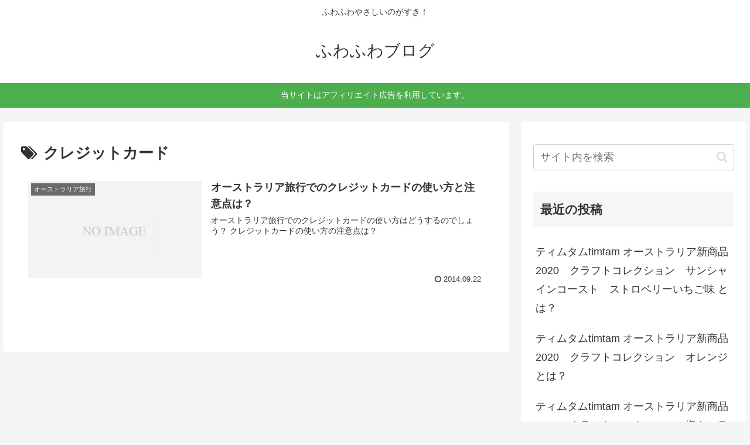

--- FILE ---
content_type: text/html; charset=UTF-8
request_url: https://australia1.biz/tag/%E3%82%AF%E3%83%AC%E3%82%B8%E3%83%83%E3%83%88%E3%82%AB%E3%83%BC%E3%83%89
body_size: 25420
content:
<!doctype html>
<html dir="ltr" lang="ja" prefix="og: https://ogp.me/ns#">

<head>
<meta charset="utf-8">
<meta http-equiv="X-UA-Compatible" content="IE=edge">
<meta name="viewport" content="width=device-width, initial-scale=1.0, viewport-fit=cover"/>
<meta name="referrer" content="no-referrer-when-downgrade"/>

  
  <!-- preconnect dns-prefetch -->
<link rel="preconnect dns-prefetch" href="//www.googletagmanager.com">
<link rel="preconnect dns-prefetch" href="//www.google-analytics.com">
<link rel="preconnect dns-prefetch" href="//ajax.googleapis.com">
<link rel="preconnect dns-prefetch" href="//cdnjs.cloudflare.com">
<link rel="preconnect dns-prefetch" href="//pagead2.googlesyndication.com">
<link rel="preconnect dns-prefetch" href="//googleads.g.doubleclick.net">
<link rel="preconnect dns-prefetch" href="//tpc.googlesyndication.com">
<link rel="preconnect dns-prefetch" href="//ad.doubleclick.net">
<link rel="preconnect dns-prefetch" href="//www.gstatic.com">
<link rel="preconnect dns-prefetch" href="//cse.google.com">
<link rel="preconnect dns-prefetch" href="//fonts.gstatic.com">
<link rel="preconnect dns-prefetch" href="//fonts.googleapis.com">
<link rel="preconnect dns-prefetch" href="//cms.quantserve.com">
<link rel="preconnect dns-prefetch" href="//secure.gravatar.com">
<link rel="preconnect dns-prefetch" href="//cdn.syndication.twimg.com">
<link rel="preconnect dns-prefetch" href="//cdn.jsdelivr.net">
<link rel="preconnect dns-prefetch" href="//images-fe.ssl-images-amazon.com">
<link rel="preconnect dns-prefetch" href="//completion.amazon.com">
<link rel="preconnect dns-prefetch" href="//m.media-amazon.com">
<link rel="preconnect dns-prefetch" href="//i.moshimo.com">
<link rel="preconnect dns-prefetch" href="//aml.valuecommerce.com">
<link rel="preconnect dns-prefetch" href="//dalc.valuecommerce.com">
<link rel="preconnect dns-prefetch" href="//dalb.valuecommerce.com">
<title>クレジットカード - ふわふわブログ</title>

		<!-- All in One SEO 4.9.1 - aioseo.com -->
	<meta name="robots" content="max-image-preview:large" />
	<link rel="canonical" href="https://australia1.biz/tag/%e3%82%af%e3%83%ac%e3%82%b8%e3%83%83%e3%83%88%e3%82%ab%e3%83%bc%e3%83%89" />
	<meta name="generator" content="All in One SEO (AIOSEO) 4.9.1" />
		<script type="application/ld+json" class="aioseo-schema">
			{"@context":"https:\/\/schema.org","@graph":[{"@type":"BreadcrumbList","@id":"https:\/\/australia1.biz\/tag\/%E3%82%AF%E3%83%AC%E3%82%B8%E3%83%83%E3%83%88%E3%82%AB%E3%83%BC%E3%83%89#breadcrumblist","itemListElement":[{"@type":"ListItem","@id":"https:\/\/australia1.biz#listItem","position":1,"name":"\u30db\u30fc\u30e0","item":"https:\/\/australia1.biz","nextItem":{"@type":"ListItem","@id":"https:\/\/australia1.biz\/tag\/%e3%82%af%e3%83%ac%e3%82%b8%e3%83%83%e3%83%88%e3%82%ab%e3%83%bc%e3%83%89#listItem","name":"\u30af\u30ec\u30b8\u30c3\u30c8\u30ab\u30fc\u30c9"}},{"@type":"ListItem","@id":"https:\/\/australia1.biz\/tag\/%e3%82%af%e3%83%ac%e3%82%b8%e3%83%83%e3%83%88%e3%82%ab%e3%83%bc%e3%83%89#listItem","position":2,"name":"\u30af\u30ec\u30b8\u30c3\u30c8\u30ab\u30fc\u30c9","previousItem":{"@type":"ListItem","@id":"https:\/\/australia1.biz#listItem","name":"\u30db\u30fc\u30e0"}}]},{"@type":"CollectionPage","@id":"https:\/\/australia1.biz\/tag\/%E3%82%AF%E3%83%AC%E3%82%B8%E3%83%83%E3%83%88%E3%82%AB%E3%83%BC%E3%83%89#collectionpage","url":"https:\/\/australia1.biz\/tag\/%E3%82%AF%E3%83%AC%E3%82%B8%E3%83%83%E3%83%88%E3%82%AB%E3%83%BC%E3%83%89","name":"\u30af\u30ec\u30b8\u30c3\u30c8\u30ab\u30fc\u30c9 - \u3075\u308f\u3075\u308f\u30d6\u30ed\u30b0","inLanguage":"ja","isPartOf":{"@id":"https:\/\/australia1.biz\/#website"},"breadcrumb":{"@id":"https:\/\/australia1.biz\/tag\/%E3%82%AF%E3%83%AC%E3%82%B8%E3%83%83%E3%83%88%E3%82%AB%E3%83%BC%E3%83%89#breadcrumblist"}},{"@type":"Organization","@id":"https:\/\/australia1.biz\/#organization","name":"\u3075\u308f\u3075\u308f\u30d6\u30ed\u30b0","description":"\u3075\u308f\u3075\u308f\u3084\u3055\u3057\u3044\u306e\u304c\u3059\u304d\uff01","url":"https:\/\/australia1.biz\/"},{"@type":"WebSite","@id":"https:\/\/australia1.biz\/#website","url":"https:\/\/australia1.biz\/","name":"\u3075\u308f\u3075\u308f\u30d6\u30ed\u30b0","description":"\u3075\u308f\u3075\u308f\u3084\u3055\u3057\u3044\u306e\u304c\u3059\u304d\uff01","inLanguage":"ja","publisher":{"@id":"https:\/\/australia1.biz\/#organization"}}]}
		</script>
		<!-- All in One SEO -->


<!-- OGP -->
<meta property="og:type" content="website">
<meta property="og:description" content="「クレジットカード」の記事一覧です。">
<meta property="og:title" content="クレジットカード">
<meta property="og:url" content="https://australia1.biz/tag/%E3%82%AF%E3%83%AC%E3%82%B8%E3%83%83%E3%83%88%E3%82%AB%E3%83%BC%E3%83%89">
<meta property="og:image" content="https://australia1.biz/wp-content/themes/cocoon-master/screenshot.jpg">
<meta property="og:site_name" content="ふわふわブログ">
<meta property="og:locale" content="ja_JP">
<meta property="article:published_time" content="2014-09-22T13:11:37+09:00" />
<meta property="article:modified_time" content="2017-05-16T12:24:01+09:00" />
<meta property="article:section" content="オーストラリア旅行">
<meta property="article:tag" content="オーストラリア旅行">
<meta property="article:tag" content="クレジットカード">
<meta property="article:tag" content="使い方">
<!-- /OGP -->

<!-- Twitter Card -->
<meta name="twitter:card" content="summary_large_image">
<meta property="twitter:description" content="「クレジットカード」の記事一覧です。">
<meta property="twitter:title" content="クレジットカード">
<meta property="twitter:url" content="https://australia1.biz/tag/%E3%82%AF%E3%83%AC%E3%82%B8%E3%83%83%E3%83%88%E3%82%AB%E3%83%BC%E3%83%89">
<meta name="twitter:image" content="https://australia1.biz/wp-content/themes/cocoon-master/screenshot.jpg">
<meta name="twitter:domain" content="australia1.biz">
<!-- /Twitter Card -->
<link rel='dns-prefetch' href='//ajax.googleapis.com' />
<link rel='dns-prefetch' href='//cdnjs.cloudflare.com' />
<link rel='dns-prefetch' href='//secure.gravatar.com' />
<link rel='dns-prefetch' href='//s.w.org' />
<link rel='dns-prefetch' href='//v0.wordpress.com' />
<link rel="alternate" type="application/rss+xml" title="ふわふわブログ &raquo; フィード" href="https://australia1.biz/feed" />
<link rel="alternate" type="application/rss+xml" title="ふわふわブログ &raquo; コメントフィード" href="https://australia1.biz/comments/feed" />
<link rel="alternate" type="application/rss+xml" title="ふわふわブログ &raquo; クレジットカード タグのフィード" href="https://australia1.biz/tag/%e3%82%af%e3%83%ac%e3%82%b8%e3%83%83%e3%83%88%e3%82%ab%e3%83%bc%e3%83%89/feed" />
<link rel='stylesheet' id='cocoon-style-css'  href='https://australia1.biz/wp-content/themes/cocoon-master/style.css?ver=5.9.12&#038;fver=20220203035054' media='all' />
<style id='cocoon-style-inline-css'>
.main{width:860px}.sidebar{width:376px}@media screen and (max-width:1280px){.wrap{width:auto}.main,.sidebar,.sidebar-left .main,.sidebar-left .sidebar{margin:0 .5%}.main{width:67.4%}.sidebar{padding:1.5%;width:30%}.entry-card-thumb{width:38%}.entry-card-content{margin-left:40%}}.toc-checkbox{display:none}.toc-content{visibility:hidden;height:0;opacity:.2;transition:all .5s ease-out}.toc-checkbox:checked~.toc-content{visibility:visible;padding-top:.6em;height:100%;opacity:1}.toc-title::after{content:'[開く]';margin-left:.5em;cursor:pointer;font-size:.8em}.toc-title:hover::after{text-decoration:underline}.toc-checkbox:checked+.toc-title::after{content:'[閉じる]'}#respond{display:none}.entry-content>*,.demo .entry-content p{line-height:1.8}.entry-content>*,.article p,.demo .entry-content p,.article dl,.article ul,.article ol,.article blockquote,.article pre,.article table,.article .toc,.body .article,.body .column-wrap,.body .new-entry-cards,.body .popular-entry-cards,.body .navi-entry-cards,.body .box-menus,.body .ranking-item,.body .rss-entry-cards,.body .widget,.body .author-box,.body .blogcard-wrap,.body .login-user-only,.body .information-box,.body .question-box,.body .alert-box,.body .information,.body .question,.body .alert,.body .memo-box,.body .comment-box,.body .common-icon-box,.body .blank-box,.body .button-block,.body .micro-bottom,.body .caption-box,.body .tab-caption-box,.body .label-box,.body .toggle-wrap,.body .wp-block-image,.body .booklink-box,.body .kaerebalink-box,.body .tomarebalink-box,.body .product-item-box,.body .speech-wrap,.body .wp-block-categories,.body .wp-block-archives,.body .wp-block-archives-dropdown,.body .wp-block-calendar,.body .ad-area,.body .wp-block-gallery,.body .wp-block-audio,.body .wp-block-cover,.body .wp-block-file,.body .wp-block-media-text,.body .wp-block-video,.body .wp-block-buttons,.body .wp-block-columns,.body .wp-block-separator,.body .components-placeholder,.body .wp-block-search,.body .wp-block-social-links,.body .timeline-box,.body .blogcard-type,.body .btn-wrap,.body .btn-wrap a,.body .block-box,.body .wp-block-embed,.body .wp-block-group,.body .wp-block-table,.body .scrollable-table,.body .wp-block-separator,.body .wp-block,.body .video-container,.comment-area,.related-entries,.pager-post-navi,.comment-respond,.is-root-container>*,[data-type="core/freeform"]{margin-bottom:1.8em}.article h2,.article h3,.article h4,.article h5,.article h6{margin-bottom:1.62em}@media screen and (max-width:480px){.body,.menu-content{font-size:16px}}@media screen and (max-width:781px){.wp-block-column{margin-bottom:1.8em}}@media screen and (max-width:599px){.column-wrap>div{margin-bottom:1.8em}}.article h2,.article h3,.article h4,.article h5,.article h6{margin-top:2.4em}.article .micro-top{margin-bottom:.36em}.article .micro-bottom{margin-top:-1.62em}.article .micro-balloon{margin-bottom:.9em}.article .micro-bottom.micro-balloon{margin-top:-1.26em}.blank-box.bb-key-color{border-color:#19448e}.iic-key-color li::before{color:#19448e}.blank-box.bb-tab.bb-key-color::before{background-color:#19448e}.tb-key-color .toggle-button{border:1px solid #19448e;background:#19448e;color:#fff}.tb-key-color .toggle-button::before{color:#ccc}.tb-key-color .toggle-checkbox:checked~.toggle-content{border-color:#19448e}.cb-key-color.caption-box{border-color:#19448e}.cb-key-color .caption-box-label{background-color:#19448e;color:#fff}.tcb-key-color .tab-caption-box-label{background-color:#19448e;color:#fff}.tcb-key-color .tab-caption-box-content{border-color:#19448e}.lb-key-color .label-box-content{border-color:#19448e}.mc-key-color{background-color:#19448e;color:#fff;border:0}.mc-key-color.micro-bottom::after{border-bottom-color:#19448e;border-top-color:transparent}.mc-key-color::before{border-top-color:transparent;border-bottom-color:transparent}.mc-key-color::after{border-top-color:#19448e}.btn-key-color,.btn-wrap.btn-wrap-key-color>a{background-color:#19448e}.has-text-color.has-key-color-color{color:#19448e}.has-background.has-key-color-background-color{background-color:#19448e}.body.article,body#tinymce.wp-editor{background-color:#fff}.body.article,.editor-post-title__block .editor-post-title__input,body#tinymce.wp-editor{color:#333}html .body .has-key-color-background-color{background-color:#19448e}html .body .has-key-color-color{color:#19448e}html .body .has-key-color-border-color{border-color:#19448e}html .body .btn-wrap.has-key-color-background-color>a{background-color:#19448e}html .body .btn-wrap.has-key-color-color>a{color:#19448e}html .body .btn-wrap.has-key-color-border-color>a{border-color:#19448e}html .body .bb-tab.has-key-color-border-color .bb-label{background-color:#19448e}html .body .toggle-wrap.has-key-color-border-color .toggle-button{background-color:#19448e}html .body .toggle-wrap.has-key-color-border-color .toggle-button,.toggle-wrap.has-key-color-border-color .toggle-content{border-color:#19448e}html .body .iconlist-box.has-key-color-icon-color li::before{color:#19448e}html .body .micro-balloon.has-key-color-color{color:#19448e}html .body .micro-balloon.has-key-color-background-color{background-color:#19448e;border-color:transparent}html .body .micro-balloon.has-key-color-background-color.micro-bottom::after{border-bottom-color:#19448e;border-top-color:transparent}html .body .micro-balloon.has-key-color-background-color::before{border-top-color:transparent;border-bottom-color:transparent}html .body .micro-balloon.has-key-color-background-color::after{border-top-color:#19448e}html .body .micro-balloon.has-border-color.has-key-color-border-color{border-color:#19448e}html .body .micro-balloon.micro-top.has-key-color-border-color::before{border-top-color:#19448e}html .body .micro-balloon.micro-bottom.has-key-color-border-color::before{border-bottom-color:#19448e}html .body .caption-box.has-key-color-border-color .box-label{background-color:#19448e}html .body .tab-caption-box.has-key-color-border-color .box-label{background-color:#19448e}html .body .tab-caption-box.has-key-color-border-color .box-content{border-color:#19448e}html .body .tab-caption-box.has-key-color-background-color .box-content{background-color:#19448e}html .body .label-box.has-key-color-border-color .box-content{border-color:#19448e}html .body .label-box.has-key-color-background-color .box-content{background-color:#19448e}html .body .speech-balloon.has-key-color-background-color{background-color:#19448e}html .body .speech-balloon.has-text-color.has-key-color-color{color:#19448e}html .body .speech-balloon.has-key-color-border-color{border-color:#19448e}html .body .sbp-l .speech-balloon.has-key-color-border-color::before{border-right-color:#19448e}html .body .sbp-r .speech-balloon.has-key-color-border-color::before{border-left-color:#19448e}html .body .sbp-l .speech-balloon.has-key-color-background-color::after{border-right-color:#19448e}html .body .sbp-r .speech-balloon.has-key-color-background-color::after{border-left-color:#19448e}html .body .sbs-line.sbp-r .speech-balloon.has-key-color-background-color{background-color:#19448e}html .body .sbs-line.sbp-r .speech-balloon.has-key-color-border-color{border-color:#19448e}html .body .speech-wraphtml .body .sbs-think .speech-balloon.has-key-color-border-color::before,html .body .speech-wrap.sbs-think .speech-balloon.has-key-color-border-color::after{border-color:#19448e}html .body .sbs-think .speech-balloon.has-key-color-background-color::before,html .body .sbs-think .speech-balloon.has-key-color-background-color::after{background-color:#19448e}html .body .sbs-think .speech-balloon.has-key-color-border-color::before{border-color:#19448e}html .body .timeline-box.has-key-color-point-color .timeline-item::before{background-color:#19448e}html .body .has-key-color-question-color .faq-question-label{color:#19448e}html .body .has-key-color-answer-color .faq-answer-label{color:#19448e}html .body .is-style-square.has-key-color-question-color .faq-question-label{color:#fff;background-color:#19448e}html .body .is-style-square.has-key-color-answer-color .faq-answer-label{color:#fff;background-color:#19448e}html .body .has-red-background-color{background-color:#e60033}html .body .has-red-color{color:#e60033}html .body .has-red-border-color{border-color:#e60033}html .body .btn-wrap.has-red-background-color>a{background-color:#e60033}html .body .btn-wrap.has-red-color>a{color:#e60033}html .body .btn-wrap.has-red-border-color>a{border-color:#e60033}html .body .bb-tab.has-red-border-color .bb-label{background-color:#e60033}html .body .toggle-wrap.has-red-border-color .toggle-button{background-color:#e60033}html .body .toggle-wrap.has-red-border-color .toggle-button,.toggle-wrap.has-red-border-color .toggle-content{border-color:#e60033}html .body .iconlist-box.has-red-icon-color li::before{color:#e60033}html .body .micro-balloon.has-red-color{color:#e60033}html .body .micro-balloon.has-red-background-color{background-color:#e60033;border-color:transparent}html .body .micro-balloon.has-red-background-color.micro-bottom::after{border-bottom-color:#e60033;border-top-color:transparent}html .body .micro-balloon.has-red-background-color::before{border-top-color:transparent;border-bottom-color:transparent}html .body .micro-balloon.has-red-background-color::after{border-top-color:#e60033}html .body .micro-balloon.has-border-color.has-red-border-color{border-color:#e60033}html .body .micro-balloon.micro-top.has-red-border-color::before{border-top-color:#e60033}html .body .micro-balloon.micro-bottom.has-red-border-color::before{border-bottom-color:#e60033}html .body .caption-box.has-red-border-color .box-label{background-color:#e60033}html .body .tab-caption-box.has-red-border-color .box-label{background-color:#e60033}html .body .tab-caption-box.has-red-border-color .box-content{border-color:#e60033}html .body .tab-caption-box.has-red-background-color .box-content{background-color:#e60033}html .body .label-box.has-red-border-color .box-content{border-color:#e60033}html .body .label-box.has-red-background-color .box-content{background-color:#e60033}html .body .speech-balloon.has-red-background-color{background-color:#e60033}html .body .speech-balloon.has-text-color.has-red-color{color:#e60033}html .body .speech-balloon.has-red-border-color{border-color:#e60033}html .body .sbp-l .speech-balloon.has-red-border-color::before{border-right-color:#e60033}html .body .sbp-r .speech-balloon.has-red-border-color::before{border-left-color:#e60033}html .body .sbp-l .speech-balloon.has-red-background-color::after{border-right-color:#e60033}html .body .sbp-r .speech-balloon.has-red-background-color::after{border-left-color:#e60033}html .body .sbs-line.sbp-r .speech-balloon.has-red-background-color{background-color:#e60033}html .body .sbs-line.sbp-r .speech-balloon.has-red-border-color{border-color:#e60033}html .body .speech-wraphtml .body .sbs-think .speech-balloon.has-red-border-color::before,html .body .speech-wrap.sbs-think .speech-balloon.has-red-border-color::after{border-color:#e60033}html .body .sbs-think .speech-balloon.has-red-background-color::before,html .body .sbs-think .speech-balloon.has-red-background-color::after{background-color:#e60033}html .body .sbs-think .speech-balloon.has-red-border-color::before{border-color:#e60033}html .body .timeline-box.has-red-point-color .timeline-item::before{background-color:#e60033}html .body .has-red-question-color .faq-question-label{color:#e60033}html .body .has-red-answer-color .faq-answer-label{color:#e60033}html .body .is-style-square.has-red-question-color .faq-question-label{color:#fff;background-color:#e60033}html .body .is-style-square.has-red-answer-color .faq-answer-label{color:#fff;background-color:#e60033}html .body .has-pink-background-color{background-color:#e95295}html .body .has-pink-color{color:#e95295}html .body .has-pink-border-color{border-color:#e95295}html .body .btn-wrap.has-pink-background-color>a{background-color:#e95295}html .body .btn-wrap.has-pink-color>a{color:#e95295}html .body .btn-wrap.has-pink-border-color>a{border-color:#e95295}html .body .bb-tab.has-pink-border-color .bb-label{background-color:#e95295}html .body .toggle-wrap.has-pink-border-color .toggle-button{background-color:#e95295}html .body .toggle-wrap.has-pink-border-color .toggle-button,.toggle-wrap.has-pink-border-color .toggle-content{border-color:#e95295}html .body .iconlist-box.has-pink-icon-color li::before{color:#e95295}html .body .micro-balloon.has-pink-color{color:#e95295}html .body .micro-balloon.has-pink-background-color{background-color:#e95295;border-color:transparent}html .body .micro-balloon.has-pink-background-color.micro-bottom::after{border-bottom-color:#e95295;border-top-color:transparent}html .body .micro-balloon.has-pink-background-color::before{border-top-color:transparent;border-bottom-color:transparent}html .body .micro-balloon.has-pink-background-color::after{border-top-color:#e95295}html .body .micro-balloon.has-border-color.has-pink-border-color{border-color:#e95295}html .body .micro-balloon.micro-top.has-pink-border-color::before{border-top-color:#e95295}html .body .micro-balloon.micro-bottom.has-pink-border-color::before{border-bottom-color:#e95295}html .body .caption-box.has-pink-border-color .box-label{background-color:#e95295}html .body .tab-caption-box.has-pink-border-color .box-label{background-color:#e95295}html .body .tab-caption-box.has-pink-border-color .box-content{border-color:#e95295}html .body .tab-caption-box.has-pink-background-color .box-content{background-color:#e95295}html .body .label-box.has-pink-border-color .box-content{border-color:#e95295}html .body .label-box.has-pink-background-color .box-content{background-color:#e95295}html .body .speech-balloon.has-pink-background-color{background-color:#e95295}html .body .speech-balloon.has-text-color.has-pink-color{color:#e95295}html .body .speech-balloon.has-pink-border-color{border-color:#e95295}html .body .sbp-l .speech-balloon.has-pink-border-color::before{border-right-color:#e95295}html .body .sbp-r .speech-balloon.has-pink-border-color::before{border-left-color:#e95295}html .body .sbp-l .speech-balloon.has-pink-background-color::after{border-right-color:#e95295}html .body .sbp-r .speech-balloon.has-pink-background-color::after{border-left-color:#e95295}html .body .sbs-line.sbp-r .speech-balloon.has-pink-background-color{background-color:#e95295}html .body .sbs-line.sbp-r .speech-balloon.has-pink-border-color{border-color:#e95295}html .body .speech-wraphtml .body .sbs-think .speech-balloon.has-pink-border-color::before,html .body .speech-wrap.sbs-think .speech-balloon.has-pink-border-color::after{border-color:#e95295}html .body .sbs-think .speech-balloon.has-pink-background-color::before,html .body .sbs-think .speech-balloon.has-pink-background-color::after{background-color:#e95295}html .body .sbs-think .speech-balloon.has-pink-border-color::before{border-color:#e95295}html .body .timeline-box.has-pink-point-color .timeline-item::before{background-color:#e95295}html .body .has-pink-question-color .faq-question-label{color:#e95295}html .body .has-pink-answer-color .faq-answer-label{color:#e95295}html .body .is-style-square.has-pink-question-color .faq-question-label{color:#fff;background-color:#e95295}html .body .is-style-square.has-pink-answer-color .faq-answer-label{color:#fff;background-color:#e95295}html .body .has-purple-background-color{background-color:#884898}html .body .has-purple-color{color:#884898}html .body .has-purple-border-color{border-color:#884898}html .body .btn-wrap.has-purple-background-color>a{background-color:#884898}html .body .btn-wrap.has-purple-color>a{color:#884898}html .body .btn-wrap.has-purple-border-color>a{border-color:#884898}html .body .bb-tab.has-purple-border-color .bb-label{background-color:#884898}html .body .toggle-wrap.has-purple-border-color .toggle-button{background-color:#884898}html .body .toggle-wrap.has-purple-border-color .toggle-button,.toggle-wrap.has-purple-border-color .toggle-content{border-color:#884898}html .body .iconlist-box.has-purple-icon-color li::before{color:#884898}html .body .micro-balloon.has-purple-color{color:#884898}html .body .micro-balloon.has-purple-background-color{background-color:#884898;border-color:transparent}html .body .micro-balloon.has-purple-background-color.micro-bottom::after{border-bottom-color:#884898;border-top-color:transparent}html .body .micro-balloon.has-purple-background-color::before{border-top-color:transparent;border-bottom-color:transparent}html .body .micro-balloon.has-purple-background-color::after{border-top-color:#884898}html .body .micro-balloon.has-border-color.has-purple-border-color{border-color:#884898}html .body .micro-balloon.micro-top.has-purple-border-color::before{border-top-color:#884898}html .body .micro-balloon.micro-bottom.has-purple-border-color::before{border-bottom-color:#884898}html .body .caption-box.has-purple-border-color .box-label{background-color:#884898}html .body .tab-caption-box.has-purple-border-color .box-label{background-color:#884898}html .body .tab-caption-box.has-purple-border-color .box-content{border-color:#884898}html .body .tab-caption-box.has-purple-background-color .box-content{background-color:#884898}html .body .label-box.has-purple-border-color .box-content{border-color:#884898}html .body .label-box.has-purple-background-color .box-content{background-color:#884898}html .body .speech-balloon.has-purple-background-color{background-color:#884898}html .body .speech-balloon.has-text-color.has-purple-color{color:#884898}html .body .speech-balloon.has-purple-border-color{border-color:#884898}html .body .sbp-l .speech-balloon.has-purple-border-color::before{border-right-color:#884898}html .body .sbp-r .speech-balloon.has-purple-border-color::before{border-left-color:#884898}html .body .sbp-l .speech-balloon.has-purple-background-color::after{border-right-color:#884898}html .body .sbp-r .speech-balloon.has-purple-background-color::after{border-left-color:#884898}html .body .sbs-line.sbp-r .speech-balloon.has-purple-background-color{background-color:#884898}html .body .sbs-line.sbp-r .speech-balloon.has-purple-border-color{border-color:#884898}html .body .speech-wraphtml .body .sbs-think .speech-balloon.has-purple-border-color::before,html .body .speech-wrap.sbs-think .speech-balloon.has-purple-border-color::after{border-color:#884898}html .body .sbs-think .speech-balloon.has-purple-background-color::before,html .body .sbs-think .speech-balloon.has-purple-background-color::after{background-color:#884898}html .body .sbs-think .speech-balloon.has-purple-border-color::before{border-color:#884898}html .body .timeline-box.has-purple-point-color .timeline-item::before{background-color:#884898}html .body .has-purple-question-color .faq-question-label{color:#884898}html .body .has-purple-answer-color .faq-answer-label{color:#884898}html .body .is-style-square.has-purple-question-color .faq-question-label{color:#fff;background-color:#884898}html .body .is-style-square.has-purple-answer-color .faq-answer-label{color:#fff;background-color:#884898}html .body .has-deep-background-color{background-color:#55295b}html .body .has-deep-color{color:#55295b}html .body .has-deep-border-color{border-color:#55295b}html .body .btn-wrap.has-deep-background-color>a{background-color:#55295b}html .body .btn-wrap.has-deep-color>a{color:#55295b}html .body .btn-wrap.has-deep-border-color>a{border-color:#55295b}html .body .bb-tab.has-deep-border-color .bb-label{background-color:#55295b}html .body .toggle-wrap.has-deep-border-color .toggle-button{background-color:#55295b}html .body .toggle-wrap.has-deep-border-color .toggle-button,.toggle-wrap.has-deep-border-color .toggle-content{border-color:#55295b}html .body .iconlist-box.has-deep-icon-color li::before{color:#55295b}html .body .micro-balloon.has-deep-color{color:#55295b}html .body .micro-balloon.has-deep-background-color{background-color:#55295b;border-color:transparent}html .body .micro-balloon.has-deep-background-color.micro-bottom::after{border-bottom-color:#55295b;border-top-color:transparent}html .body .micro-balloon.has-deep-background-color::before{border-top-color:transparent;border-bottom-color:transparent}html .body .micro-balloon.has-deep-background-color::after{border-top-color:#55295b}html .body .micro-balloon.has-border-color.has-deep-border-color{border-color:#55295b}html .body .micro-balloon.micro-top.has-deep-border-color::before{border-top-color:#55295b}html .body .micro-balloon.micro-bottom.has-deep-border-color::before{border-bottom-color:#55295b}html .body .caption-box.has-deep-border-color .box-label{background-color:#55295b}html .body .tab-caption-box.has-deep-border-color .box-label{background-color:#55295b}html .body .tab-caption-box.has-deep-border-color .box-content{border-color:#55295b}html .body .tab-caption-box.has-deep-background-color .box-content{background-color:#55295b}html .body .label-box.has-deep-border-color .box-content{border-color:#55295b}html .body .label-box.has-deep-background-color .box-content{background-color:#55295b}html .body .speech-balloon.has-deep-background-color{background-color:#55295b}html .body .speech-balloon.has-text-color.has-deep-color{color:#55295b}html .body .speech-balloon.has-deep-border-color{border-color:#55295b}html .body .sbp-l .speech-balloon.has-deep-border-color::before{border-right-color:#55295b}html .body .sbp-r .speech-balloon.has-deep-border-color::before{border-left-color:#55295b}html .body .sbp-l .speech-balloon.has-deep-background-color::after{border-right-color:#55295b}html .body .sbp-r .speech-balloon.has-deep-background-color::after{border-left-color:#55295b}html .body .sbs-line.sbp-r .speech-balloon.has-deep-background-color{background-color:#55295b}html .body .sbs-line.sbp-r .speech-balloon.has-deep-border-color{border-color:#55295b}html .body .speech-wraphtml .body .sbs-think .speech-balloon.has-deep-border-color::before,html .body .speech-wrap.sbs-think .speech-balloon.has-deep-border-color::after{border-color:#55295b}html .body .sbs-think .speech-balloon.has-deep-background-color::before,html .body .sbs-think .speech-balloon.has-deep-background-color::after{background-color:#55295b}html .body .sbs-think .speech-balloon.has-deep-border-color::before{border-color:#55295b}html .body .timeline-box.has-deep-point-color .timeline-item::before{background-color:#55295b}html .body .has-deep-question-color .faq-question-label{color:#55295b}html .body .has-deep-answer-color .faq-answer-label{color:#55295b}html .body .is-style-square.has-deep-question-color .faq-question-label{color:#fff;background-color:#55295b}html .body .is-style-square.has-deep-answer-color .faq-answer-label{color:#fff;background-color:#55295b}html .body .has-indigo-background-color{background-color:#1e50a2}html .body .has-indigo-color{color:#1e50a2}html .body .has-indigo-border-color{border-color:#1e50a2}html .body .btn-wrap.has-indigo-background-color>a{background-color:#1e50a2}html .body .btn-wrap.has-indigo-color>a{color:#1e50a2}html .body .btn-wrap.has-indigo-border-color>a{border-color:#1e50a2}html .body .bb-tab.has-indigo-border-color .bb-label{background-color:#1e50a2}html .body .toggle-wrap.has-indigo-border-color .toggle-button{background-color:#1e50a2}html .body .toggle-wrap.has-indigo-border-color .toggle-button,.toggle-wrap.has-indigo-border-color .toggle-content{border-color:#1e50a2}html .body .iconlist-box.has-indigo-icon-color li::before{color:#1e50a2}html .body .micro-balloon.has-indigo-color{color:#1e50a2}html .body .micro-balloon.has-indigo-background-color{background-color:#1e50a2;border-color:transparent}html .body .micro-balloon.has-indigo-background-color.micro-bottom::after{border-bottom-color:#1e50a2;border-top-color:transparent}html .body .micro-balloon.has-indigo-background-color::before{border-top-color:transparent;border-bottom-color:transparent}html .body .micro-balloon.has-indigo-background-color::after{border-top-color:#1e50a2}html .body .micro-balloon.has-border-color.has-indigo-border-color{border-color:#1e50a2}html .body .micro-balloon.micro-top.has-indigo-border-color::before{border-top-color:#1e50a2}html .body .micro-balloon.micro-bottom.has-indigo-border-color::before{border-bottom-color:#1e50a2}html .body .caption-box.has-indigo-border-color .box-label{background-color:#1e50a2}html .body .tab-caption-box.has-indigo-border-color .box-label{background-color:#1e50a2}html .body .tab-caption-box.has-indigo-border-color .box-content{border-color:#1e50a2}html .body .tab-caption-box.has-indigo-background-color .box-content{background-color:#1e50a2}html .body .label-box.has-indigo-border-color .box-content{border-color:#1e50a2}html .body .label-box.has-indigo-background-color .box-content{background-color:#1e50a2}html .body .speech-balloon.has-indigo-background-color{background-color:#1e50a2}html .body .speech-balloon.has-text-color.has-indigo-color{color:#1e50a2}html .body .speech-balloon.has-indigo-border-color{border-color:#1e50a2}html .body .sbp-l .speech-balloon.has-indigo-border-color::before{border-right-color:#1e50a2}html .body .sbp-r .speech-balloon.has-indigo-border-color::before{border-left-color:#1e50a2}html .body .sbp-l .speech-balloon.has-indigo-background-color::after{border-right-color:#1e50a2}html .body .sbp-r .speech-balloon.has-indigo-background-color::after{border-left-color:#1e50a2}html .body .sbs-line.sbp-r .speech-balloon.has-indigo-background-color{background-color:#1e50a2}html .body .sbs-line.sbp-r .speech-balloon.has-indigo-border-color{border-color:#1e50a2}html .body .speech-wraphtml .body .sbs-think .speech-balloon.has-indigo-border-color::before,html .body .speech-wrap.sbs-think .speech-balloon.has-indigo-border-color::after{border-color:#1e50a2}html .body .sbs-think .speech-balloon.has-indigo-background-color::before,html .body .sbs-think .speech-balloon.has-indigo-background-color::after{background-color:#1e50a2}html .body .sbs-think .speech-balloon.has-indigo-border-color::before{border-color:#1e50a2}html .body .timeline-box.has-indigo-point-color .timeline-item::before{background-color:#1e50a2}html .body .has-indigo-question-color .faq-question-label{color:#1e50a2}html .body .has-indigo-answer-color .faq-answer-label{color:#1e50a2}html .body .is-style-square.has-indigo-question-color .faq-question-label{color:#fff;background-color:#1e50a2}html .body .is-style-square.has-indigo-answer-color .faq-answer-label{color:#fff;background-color:#1e50a2}html .body .has-blue-background-color{background-color:#0095d9}html .body .has-blue-color{color:#0095d9}html .body .has-blue-border-color{border-color:#0095d9}html .body .btn-wrap.has-blue-background-color>a{background-color:#0095d9}html .body .btn-wrap.has-blue-color>a{color:#0095d9}html .body .btn-wrap.has-blue-border-color>a{border-color:#0095d9}html .body .bb-tab.has-blue-border-color .bb-label{background-color:#0095d9}html .body .toggle-wrap.has-blue-border-color .toggle-button{background-color:#0095d9}html .body .toggle-wrap.has-blue-border-color .toggle-button,.toggle-wrap.has-blue-border-color .toggle-content{border-color:#0095d9}html .body .iconlist-box.has-blue-icon-color li::before{color:#0095d9}html .body .micro-balloon.has-blue-color{color:#0095d9}html .body .micro-balloon.has-blue-background-color{background-color:#0095d9;border-color:transparent}html .body .micro-balloon.has-blue-background-color.micro-bottom::after{border-bottom-color:#0095d9;border-top-color:transparent}html .body .micro-balloon.has-blue-background-color::before{border-top-color:transparent;border-bottom-color:transparent}html .body .micro-balloon.has-blue-background-color::after{border-top-color:#0095d9}html .body .micro-balloon.has-border-color.has-blue-border-color{border-color:#0095d9}html .body .micro-balloon.micro-top.has-blue-border-color::before{border-top-color:#0095d9}html .body .micro-balloon.micro-bottom.has-blue-border-color::before{border-bottom-color:#0095d9}html .body .caption-box.has-blue-border-color .box-label{background-color:#0095d9}html .body .tab-caption-box.has-blue-border-color .box-label{background-color:#0095d9}html .body .tab-caption-box.has-blue-border-color .box-content{border-color:#0095d9}html .body .tab-caption-box.has-blue-background-color .box-content{background-color:#0095d9}html .body .label-box.has-blue-border-color .box-content{border-color:#0095d9}html .body .label-box.has-blue-background-color .box-content{background-color:#0095d9}html .body .speech-balloon.has-blue-background-color{background-color:#0095d9}html .body .speech-balloon.has-text-color.has-blue-color{color:#0095d9}html .body .speech-balloon.has-blue-border-color{border-color:#0095d9}html .body .sbp-l .speech-balloon.has-blue-border-color::before{border-right-color:#0095d9}html .body .sbp-r .speech-balloon.has-blue-border-color::before{border-left-color:#0095d9}html .body .sbp-l .speech-balloon.has-blue-background-color::after{border-right-color:#0095d9}html .body .sbp-r .speech-balloon.has-blue-background-color::after{border-left-color:#0095d9}html .body .sbs-line.sbp-r .speech-balloon.has-blue-background-color{background-color:#0095d9}html .body .sbs-line.sbp-r .speech-balloon.has-blue-border-color{border-color:#0095d9}html .body .speech-wraphtml .body .sbs-think .speech-balloon.has-blue-border-color::before,html .body .speech-wrap.sbs-think .speech-balloon.has-blue-border-color::after{border-color:#0095d9}html .body .sbs-think .speech-balloon.has-blue-background-color::before,html .body .sbs-think .speech-balloon.has-blue-background-color::after{background-color:#0095d9}html .body .sbs-think .speech-balloon.has-blue-border-color::before{border-color:#0095d9}html .body .timeline-box.has-blue-point-color .timeline-item::before{background-color:#0095d9}html .body .has-blue-question-color .faq-question-label{color:#0095d9}html .body .has-blue-answer-color .faq-answer-label{color:#0095d9}html .body .is-style-square.has-blue-question-color .faq-question-label{color:#fff;background-color:#0095d9}html .body .is-style-square.has-blue-answer-color .faq-answer-label{color:#fff;background-color:#0095d9}html .body .has-light-blue-background-color{background-color:#2ca9e1}html .body .has-light-blue-color{color:#2ca9e1}html .body .has-light-blue-border-color{border-color:#2ca9e1}html .body .btn-wrap.has-light-blue-background-color>a{background-color:#2ca9e1}html .body .btn-wrap.has-light-blue-color>a{color:#2ca9e1}html .body .btn-wrap.has-light-blue-border-color>a{border-color:#2ca9e1}html .body .bb-tab.has-light-blue-border-color .bb-label{background-color:#2ca9e1}html .body .toggle-wrap.has-light-blue-border-color .toggle-button{background-color:#2ca9e1}html .body .toggle-wrap.has-light-blue-border-color .toggle-button,.toggle-wrap.has-light-blue-border-color .toggle-content{border-color:#2ca9e1}html .body .iconlist-box.has-light-blue-icon-color li::before{color:#2ca9e1}html .body .micro-balloon.has-light-blue-color{color:#2ca9e1}html .body .micro-balloon.has-light-blue-background-color{background-color:#2ca9e1;border-color:transparent}html .body .micro-balloon.has-light-blue-background-color.micro-bottom::after{border-bottom-color:#2ca9e1;border-top-color:transparent}html .body .micro-balloon.has-light-blue-background-color::before{border-top-color:transparent;border-bottom-color:transparent}html .body .micro-balloon.has-light-blue-background-color::after{border-top-color:#2ca9e1}html .body .micro-balloon.has-border-color.has-light-blue-border-color{border-color:#2ca9e1}html .body .micro-balloon.micro-top.has-light-blue-border-color::before{border-top-color:#2ca9e1}html .body .micro-balloon.micro-bottom.has-light-blue-border-color::before{border-bottom-color:#2ca9e1}html .body .caption-box.has-light-blue-border-color .box-label{background-color:#2ca9e1}html .body .tab-caption-box.has-light-blue-border-color .box-label{background-color:#2ca9e1}html .body .tab-caption-box.has-light-blue-border-color .box-content{border-color:#2ca9e1}html .body .tab-caption-box.has-light-blue-background-color .box-content{background-color:#2ca9e1}html .body .label-box.has-light-blue-border-color .box-content{border-color:#2ca9e1}html .body .label-box.has-light-blue-background-color .box-content{background-color:#2ca9e1}html .body .speech-balloon.has-light-blue-background-color{background-color:#2ca9e1}html .body .speech-balloon.has-text-color.has-light-blue-color{color:#2ca9e1}html .body .speech-balloon.has-light-blue-border-color{border-color:#2ca9e1}html .body .sbp-l .speech-balloon.has-light-blue-border-color::before{border-right-color:#2ca9e1}html .body .sbp-r .speech-balloon.has-light-blue-border-color::before{border-left-color:#2ca9e1}html .body .sbp-l .speech-balloon.has-light-blue-background-color::after{border-right-color:#2ca9e1}html .body .sbp-r .speech-balloon.has-light-blue-background-color::after{border-left-color:#2ca9e1}html .body .sbs-line.sbp-r .speech-balloon.has-light-blue-background-color{background-color:#2ca9e1}html .body .sbs-line.sbp-r .speech-balloon.has-light-blue-border-color{border-color:#2ca9e1}html .body .speech-wraphtml .body .sbs-think .speech-balloon.has-light-blue-border-color::before,html .body .speech-wrap.sbs-think .speech-balloon.has-light-blue-border-color::after{border-color:#2ca9e1}html .body .sbs-think .speech-balloon.has-light-blue-background-color::before,html .body .sbs-think .speech-balloon.has-light-blue-background-color::after{background-color:#2ca9e1}html .body .sbs-think .speech-balloon.has-light-blue-border-color::before{border-color:#2ca9e1}html .body .timeline-box.has-light-blue-point-color .timeline-item::before{background-color:#2ca9e1}html .body .has-light-blue-question-color .faq-question-label{color:#2ca9e1}html .body .has-light-blue-answer-color .faq-answer-label{color:#2ca9e1}html .body .is-style-square.has-light-blue-question-color .faq-question-label{color:#fff;background-color:#2ca9e1}html .body .is-style-square.has-light-blue-answer-color .faq-answer-label{color:#fff;background-color:#2ca9e1}html .body .has-cyan-background-color{background-color:#00a3af}html .body .has-cyan-color{color:#00a3af}html .body .has-cyan-border-color{border-color:#00a3af}html .body .btn-wrap.has-cyan-background-color>a{background-color:#00a3af}html .body .btn-wrap.has-cyan-color>a{color:#00a3af}html .body .btn-wrap.has-cyan-border-color>a{border-color:#00a3af}html .body .bb-tab.has-cyan-border-color .bb-label{background-color:#00a3af}html .body .toggle-wrap.has-cyan-border-color .toggle-button{background-color:#00a3af}html .body .toggle-wrap.has-cyan-border-color .toggle-button,.toggle-wrap.has-cyan-border-color .toggle-content{border-color:#00a3af}html .body .iconlist-box.has-cyan-icon-color li::before{color:#00a3af}html .body .micro-balloon.has-cyan-color{color:#00a3af}html .body .micro-balloon.has-cyan-background-color{background-color:#00a3af;border-color:transparent}html .body .micro-balloon.has-cyan-background-color.micro-bottom::after{border-bottom-color:#00a3af;border-top-color:transparent}html .body .micro-balloon.has-cyan-background-color::before{border-top-color:transparent;border-bottom-color:transparent}html .body .micro-balloon.has-cyan-background-color::after{border-top-color:#00a3af}html .body .micro-balloon.has-border-color.has-cyan-border-color{border-color:#00a3af}html .body .micro-balloon.micro-top.has-cyan-border-color::before{border-top-color:#00a3af}html .body .micro-balloon.micro-bottom.has-cyan-border-color::before{border-bottom-color:#00a3af}html .body .caption-box.has-cyan-border-color .box-label{background-color:#00a3af}html .body .tab-caption-box.has-cyan-border-color .box-label{background-color:#00a3af}html .body .tab-caption-box.has-cyan-border-color .box-content{border-color:#00a3af}html .body .tab-caption-box.has-cyan-background-color .box-content{background-color:#00a3af}html .body .label-box.has-cyan-border-color .box-content{border-color:#00a3af}html .body .label-box.has-cyan-background-color .box-content{background-color:#00a3af}html .body .speech-balloon.has-cyan-background-color{background-color:#00a3af}html .body .speech-balloon.has-text-color.has-cyan-color{color:#00a3af}html .body .speech-balloon.has-cyan-border-color{border-color:#00a3af}html .body .sbp-l .speech-balloon.has-cyan-border-color::before{border-right-color:#00a3af}html .body .sbp-r .speech-balloon.has-cyan-border-color::before{border-left-color:#00a3af}html .body .sbp-l .speech-balloon.has-cyan-background-color::after{border-right-color:#00a3af}html .body .sbp-r .speech-balloon.has-cyan-background-color::after{border-left-color:#00a3af}html .body .sbs-line.sbp-r .speech-balloon.has-cyan-background-color{background-color:#00a3af}html .body .sbs-line.sbp-r .speech-balloon.has-cyan-border-color{border-color:#00a3af}html .body .speech-wraphtml .body .sbs-think .speech-balloon.has-cyan-border-color::before,html .body .speech-wrap.sbs-think .speech-balloon.has-cyan-border-color::after{border-color:#00a3af}html .body .sbs-think .speech-balloon.has-cyan-background-color::before,html .body .sbs-think .speech-balloon.has-cyan-background-color::after{background-color:#00a3af}html .body .sbs-think .speech-balloon.has-cyan-border-color::before{border-color:#00a3af}html .body .timeline-box.has-cyan-point-color .timeline-item::before{background-color:#00a3af}html .body .has-cyan-question-color .faq-question-label{color:#00a3af}html .body .has-cyan-answer-color .faq-answer-label{color:#00a3af}html .body .is-style-square.has-cyan-question-color .faq-question-label{color:#fff;background-color:#00a3af}html .body .is-style-square.has-cyan-answer-color .faq-answer-label{color:#fff;background-color:#00a3af}html .body .has-teal-background-color{background-color:#007b43}html .body .has-teal-color{color:#007b43}html .body .has-teal-border-color{border-color:#007b43}html .body .btn-wrap.has-teal-background-color>a{background-color:#007b43}html .body .btn-wrap.has-teal-color>a{color:#007b43}html .body .btn-wrap.has-teal-border-color>a{border-color:#007b43}html .body .bb-tab.has-teal-border-color .bb-label{background-color:#007b43}html .body .toggle-wrap.has-teal-border-color .toggle-button{background-color:#007b43}html .body .toggle-wrap.has-teal-border-color .toggle-button,.toggle-wrap.has-teal-border-color .toggle-content{border-color:#007b43}html .body .iconlist-box.has-teal-icon-color li::before{color:#007b43}html .body .micro-balloon.has-teal-color{color:#007b43}html .body .micro-balloon.has-teal-background-color{background-color:#007b43;border-color:transparent}html .body .micro-balloon.has-teal-background-color.micro-bottom::after{border-bottom-color:#007b43;border-top-color:transparent}html .body .micro-balloon.has-teal-background-color::before{border-top-color:transparent;border-bottom-color:transparent}html .body .micro-balloon.has-teal-background-color::after{border-top-color:#007b43}html .body .micro-balloon.has-border-color.has-teal-border-color{border-color:#007b43}html .body .micro-balloon.micro-top.has-teal-border-color::before{border-top-color:#007b43}html .body .micro-balloon.micro-bottom.has-teal-border-color::before{border-bottom-color:#007b43}html .body .caption-box.has-teal-border-color .box-label{background-color:#007b43}html .body .tab-caption-box.has-teal-border-color .box-label{background-color:#007b43}html .body .tab-caption-box.has-teal-border-color .box-content{border-color:#007b43}html .body .tab-caption-box.has-teal-background-color .box-content{background-color:#007b43}html .body .label-box.has-teal-border-color .box-content{border-color:#007b43}html .body .label-box.has-teal-background-color .box-content{background-color:#007b43}html .body .speech-balloon.has-teal-background-color{background-color:#007b43}html .body .speech-balloon.has-text-color.has-teal-color{color:#007b43}html .body .speech-balloon.has-teal-border-color{border-color:#007b43}html .body .sbp-l .speech-balloon.has-teal-border-color::before{border-right-color:#007b43}html .body .sbp-r .speech-balloon.has-teal-border-color::before{border-left-color:#007b43}html .body .sbp-l .speech-balloon.has-teal-background-color::after{border-right-color:#007b43}html .body .sbp-r .speech-balloon.has-teal-background-color::after{border-left-color:#007b43}html .body .sbs-line.sbp-r .speech-balloon.has-teal-background-color{background-color:#007b43}html .body .sbs-line.sbp-r .speech-balloon.has-teal-border-color{border-color:#007b43}html .body .speech-wraphtml .body .sbs-think .speech-balloon.has-teal-border-color::before,html .body .speech-wrap.sbs-think .speech-balloon.has-teal-border-color::after{border-color:#007b43}html .body .sbs-think .speech-balloon.has-teal-background-color::before,html .body .sbs-think .speech-balloon.has-teal-background-color::after{background-color:#007b43}html .body .sbs-think .speech-balloon.has-teal-border-color::before{border-color:#007b43}html .body .timeline-box.has-teal-point-color .timeline-item::before{background-color:#007b43}html .body .has-teal-question-color .faq-question-label{color:#007b43}html .body .has-teal-answer-color .faq-answer-label{color:#007b43}html .body .is-style-square.has-teal-question-color .faq-question-label{color:#fff;background-color:#007b43}html .body .is-style-square.has-teal-answer-color .faq-answer-label{color:#fff;background-color:#007b43}html .body .has-green-background-color{background-color:#3eb370}html .body .has-green-color{color:#3eb370}html .body .has-green-border-color{border-color:#3eb370}html .body .btn-wrap.has-green-background-color>a{background-color:#3eb370}html .body .btn-wrap.has-green-color>a{color:#3eb370}html .body .btn-wrap.has-green-border-color>a{border-color:#3eb370}html .body .bb-tab.has-green-border-color .bb-label{background-color:#3eb370}html .body .toggle-wrap.has-green-border-color .toggle-button{background-color:#3eb370}html .body .toggle-wrap.has-green-border-color .toggle-button,.toggle-wrap.has-green-border-color .toggle-content{border-color:#3eb370}html .body .iconlist-box.has-green-icon-color li::before{color:#3eb370}html .body .micro-balloon.has-green-color{color:#3eb370}html .body .micro-balloon.has-green-background-color{background-color:#3eb370;border-color:transparent}html .body .micro-balloon.has-green-background-color.micro-bottom::after{border-bottom-color:#3eb370;border-top-color:transparent}html .body .micro-balloon.has-green-background-color::before{border-top-color:transparent;border-bottom-color:transparent}html .body .micro-balloon.has-green-background-color::after{border-top-color:#3eb370}html .body .micro-balloon.has-border-color.has-green-border-color{border-color:#3eb370}html .body .micro-balloon.micro-top.has-green-border-color::before{border-top-color:#3eb370}html .body .micro-balloon.micro-bottom.has-green-border-color::before{border-bottom-color:#3eb370}html .body .caption-box.has-green-border-color .box-label{background-color:#3eb370}html .body .tab-caption-box.has-green-border-color .box-label{background-color:#3eb370}html .body .tab-caption-box.has-green-border-color .box-content{border-color:#3eb370}html .body .tab-caption-box.has-green-background-color .box-content{background-color:#3eb370}html .body .label-box.has-green-border-color .box-content{border-color:#3eb370}html .body .label-box.has-green-background-color .box-content{background-color:#3eb370}html .body .speech-balloon.has-green-background-color{background-color:#3eb370}html .body .speech-balloon.has-text-color.has-green-color{color:#3eb370}html .body .speech-balloon.has-green-border-color{border-color:#3eb370}html .body .sbp-l .speech-balloon.has-green-border-color::before{border-right-color:#3eb370}html .body .sbp-r .speech-balloon.has-green-border-color::before{border-left-color:#3eb370}html .body .sbp-l .speech-balloon.has-green-background-color::after{border-right-color:#3eb370}html .body .sbp-r .speech-balloon.has-green-background-color::after{border-left-color:#3eb370}html .body .sbs-line.sbp-r .speech-balloon.has-green-background-color{background-color:#3eb370}html .body .sbs-line.sbp-r .speech-balloon.has-green-border-color{border-color:#3eb370}html .body .speech-wraphtml .body .sbs-think .speech-balloon.has-green-border-color::before,html .body .speech-wrap.sbs-think .speech-balloon.has-green-border-color::after{border-color:#3eb370}html .body .sbs-think .speech-balloon.has-green-background-color::before,html .body .sbs-think .speech-balloon.has-green-background-color::after{background-color:#3eb370}html .body .sbs-think .speech-balloon.has-green-border-color::before{border-color:#3eb370}html .body .timeline-box.has-green-point-color .timeline-item::before{background-color:#3eb370}html .body .has-green-question-color .faq-question-label{color:#3eb370}html .body .has-green-answer-color .faq-answer-label{color:#3eb370}html .body .is-style-square.has-green-question-color .faq-question-label{color:#fff;background-color:#3eb370}html .body .is-style-square.has-green-answer-color .faq-answer-label{color:#fff;background-color:#3eb370}html .body .has-light-green-background-color{background-color:#8bc34a}html .body .has-light-green-color{color:#8bc34a}html .body .has-light-green-border-color{border-color:#8bc34a}html .body .btn-wrap.has-light-green-background-color>a{background-color:#8bc34a}html .body .btn-wrap.has-light-green-color>a{color:#8bc34a}html .body .btn-wrap.has-light-green-border-color>a{border-color:#8bc34a}html .body .bb-tab.has-light-green-border-color .bb-label{background-color:#8bc34a}html .body .toggle-wrap.has-light-green-border-color .toggle-button{background-color:#8bc34a}html .body .toggle-wrap.has-light-green-border-color .toggle-button,.toggle-wrap.has-light-green-border-color .toggle-content{border-color:#8bc34a}html .body .iconlist-box.has-light-green-icon-color li::before{color:#8bc34a}html .body .micro-balloon.has-light-green-color{color:#8bc34a}html .body .micro-balloon.has-light-green-background-color{background-color:#8bc34a;border-color:transparent}html .body .micro-balloon.has-light-green-background-color.micro-bottom::after{border-bottom-color:#8bc34a;border-top-color:transparent}html .body .micro-balloon.has-light-green-background-color::before{border-top-color:transparent;border-bottom-color:transparent}html .body .micro-balloon.has-light-green-background-color::after{border-top-color:#8bc34a}html .body .micro-balloon.has-border-color.has-light-green-border-color{border-color:#8bc34a}html .body .micro-balloon.micro-top.has-light-green-border-color::before{border-top-color:#8bc34a}html .body .micro-balloon.micro-bottom.has-light-green-border-color::before{border-bottom-color:#8bc34a}html .body .caption-box.has-light-green-border-color .box-label{background-color:#8bc34a}html .body .tab-caption-box.has-light-green-border-color .box-label{background-color:#8bc34a}html .body .tab-caption-box.has-light-green-border-color .box-content{border-color:#8bc34a}html .body .tab-caption-box.has-light-green-background-color .box-content{background-color:#8bc34a}html .body .label-box.has-light-green-border-color .box-content{border-color:#8bc34a}html .body .label-box.has-light-green-background-color .box-content{background-color:#8bc34a}html .body .speech-balloon.has-light-green-background-color{background-color:#8bc34a}html .body .speech-balloon.has-text-color.has-light-green-color{color:#8bc34a}html .body .speech-balloon.has-light-green-border-color{border-color:#8bc34a}html .body .sbp-l .speech-balloon.has-light-green-border-color::before{border-right-color:#8bc34a}html .body .sbp-r .speech-balloon.has-light-green-border-color::before{border-left-color:#8bc34a}html .body .sbp-l .speech-balloon.has-light-green-background-color::after{border-right-color:#8bc34a}html .body .sbp-r .speech-balloon.has-light-green-background-color::after{border-left-color:#8bc34a}html .body .sbs-line.sbp-r .speech-balloon.has-light-green-background-color{background-color:#8bc34a}html .body .sbs-line.sbp-r .speech-balloon.has-light-green-border-color{border-color:#8bc34a}html .body .speech-wraphtml .body .sbs-think .speech-balloon.has-light-green-border-color::before,html .body .speech-wrap.sbs-think .speech-balloon.has-light-green-border-color::after{border-color:#8bc34a}html .body .sbs-think .speech-balloon.has-light-green-background-color::before,html .body .sbs-think .speech-balloon.has-light-green-background-color::after{background-color:#8bc34a}html .body .sbs-think .speech-balloon.has-light-green-border-color::before{border-color:#8bc34a}html .body .timeline-box.has-light-green-point-color .timeline-item::before{background-color:#8bc34a}html .body .has-light-green-question-color .faq-question-label{color:#8bc34a}html .body .has-light-green-answer-color .faq-answer-label{color:#8bc34a}html .body .is-style-square.has-light-green-question-color .faq-question-label{color:#fff;background-color:#8bc34a}html .body .is-style-square.has-light-green-answer-color .faq-answer-label{color:#fff;background-color:#8bc34a}html .body .has-lime-background-color{background-color:#c3d825}html .body .has-lime-color{color:#c3d825}html .body .has-lime-border-color{border-color:#c3d825}html .body .btn-wrap.has-lime-background-color>a{background-color:#c3d825}html .body .btn-wrap.has-lime-color>a{color:#c3d825}html .body .btn-wrap.has-lime-border-color>a{border-color:#c3d825}html .body .bb-tab.has-lime-border-color .bb-label{background-color:#c3d825}html .body .toggle-wrap.has-lime-border-color .toggle-button{background-color:#c3d825}html .body .toggle-wrap.has-lime-border-color .toggle-button,.toggle-wrap.has-lime-border-color .toggle-content{border-color:#c3d825}html .body .iconlist-box.has-lime-icon-color li::before{color:#c3d825}html .body .micro-balloon.has-lime-color{color:#c3d825}html .body .micro-balloon.has-lime-background-color{background-color:#c3d825;border-color:transparent}html .body .micro-balloon.has-lime-background-color.micro-bottom::after{border-bottom-color:#c3d825;border-top-color:transparent}html .body .micro-balloon.has-lime-background-color::before{border-top-color:transparent;border-bottom-color:transparent}html .body .micro-balloon.has-lime-background-color::after{border-top-color:#c3d825}html .body .micro-balloon.has-border-color.has-lime-border-color{border-color:#c3d825}html .body .micro-balloon.micro-top.has-lime-border-color::before{border-top-color:#c3d825}html .body .micro-balloon.micro-bottom.has-lime-border-color::before{border-bottom-color:#c3d825}html .body .caption-box.has-lime-border-color .box-label{background-color:#c3d825}html .body .tab-caption-box.has-lime-border-color .box-label{background-color:#c3d825}html .body .tab-caption-box.has-lime-border-color .box-content{border-color:#c3d825}html .body .tab-caption-box.has-lime-background-color .box-content{background-color:#c3d825}html .body .label-box.has-lime-border-color .box-content{border-color:#c3d825}html .body .label-box.has-lime-background-color .box-content{background-color:#c3d825}html .body .speech-balloon.has-lime-background-color{background-color:#c3d825}html .body .speech-balloon.has-text-color.has-lime-color{color:#c3d825}html .body .speech-balloon.has-lime-border-color{border-color:#c3d825}html .body .sbp-l .speech-balloon.has-lime-border-color::before{border-right-color:#c3d825}html .body .sbp-r .speech-balloon.has-lime-border-color::before{border-left-color:#c3d825}html .body .sbp-l .speech-balloon.has-lime-background-color::after{border-right-color:#c3d825}html .body .sbp-r .speech-balloon.has-lime-background-color::after{border-left-color:#c3d825}html .body .sbs-line.sbp-r .speech-balloon.has-lime-background-color{background-color:#c3d825}html .body .sbs-line.sbp-r .speech-balloon.has-lime-border-color{border-color:#c3d825}html .body .speech-wraphtml .body .sbs-think .speech-balloon.has-lime-border-color::before,html .body .speech-wrap.sbs-think .speech-balloon.has-lime-border-color::after{border-color:#c3d825}html .body .sbs-think .speech-balloon.has-lime-background-color::before,html .body .sbs-think .speech-balloon.has-lime-background-color::after{background-color:#c3d825}html .body .sbs-think .speech-balloon.has-lime-border-color::before{border-color:#c3d825}html .body .timeline-box.has-lime-point-color .timeline-item::before{background-color:#c3d825}html .body .has-lime-question-color .faq-question-label{color:#c3d825}html .body .has-lime-answer-color .faq-answer-label{color:#c3d825}html .body .is-style-square.has-lime-question-color .faq-question-label{color:#fff;background-color:#c3d825}html .body .is-style-square.has-lime-answer-color .faq-answer-label{color:#fff;background-color:#c3d825}html .body .has-yellow-background-color{background-color:#ffd900}html .body .has-yellow-color{color:#ffd900}html .body .has-yellow-border-color{border-color:#ffd900}html .body .btn-wrap.has-yellow-background-color>a{background-color:#ffd900}html .body .btn-wrap.has-yellow-color>a{color:#ffd900}html .body .btn-wrap.has-yellow-border-color>a{border-color:#ffd900}html .body .bb-tab.has-yellow-border-color .bb-label{background-color:#ffd900}html .body .toggle-wrap.has-yellow-border-color .toggle-button{background-color:#ffd900}html .body .toggle-wrap.has-yellow-border-color .toggle-button,.toggle-wrap.has-yellow-border-color .toggle-content{border-color:#ffd900}html .body .iconlist-box.has-yellow-icon-color li::before{color:#ffd900}html .body .micro-balloon.has-yellow-color{color:#ffd900}html .body .micro-balloon.has-yellow-background-color{background-color:#ffd900;border-color:transparent}html .body .micro-balloon.has-yellow-background-color.micro-bottom::after{border-bottom-color:#ffd900;border-top-color:transparent}html .body .micro-balloon.has-yellow-background-color::before{border-top-color:transparent;border-bottom-color:transparent}html .body .micro-balloon.has-yellow-background-color::after{border-top-color:#ffd900}html .body .micro-balloon.has-border-color.has-yellow-border-color{border-color:#ffd900}html .body .micro-balloon.micro-top.has-yellow-border-color::before{border-top-color:#ffd900}html .body .micro-balloon.micro-bottom.has-yellow-border-color::before{border-bottom-color:#ffd900}html .body .caption-box.has-yellow-border-color .box-label{background-color:#ffd900}html .body .tab-caption-box.has-yellow-border-color .box-label{background-color:#ffd900}html .body .tab-caption-box.has-yellow-border-color .box-content{border-color:#ffd900}html .body .tab-caption-box.has-yellow-background-color .box-content{background-color:#ffd900}html .body .label-box.has-yellow-border-color .box-content{border-color:#ffd900}html .body .label-box.has-yellow-background-color .box-content{background-color:#ffd900}html .body .speech-balloon.has-yellow-background-color{background-color:#ffd900}html .body .speech-balloon.has-text-color.has-yellow-color{color:#ffd900}html .body .speech-balloon.has-yellow-border-color{border-color:#ffd900}html .body .sbp-l .speech-balloon.has-yellow-border-color::before{border-right-color:#ffd900}html .body .sbp-r .speech-balloon.has-yellow-border-color::before{border-left-color:#ffd900}html .body .sbp-l .speech-balloon.has-yellow-background-color::after{border-right-color:#ffd900}html .body .sbp-r .speech-balloon.has-yellow-background-color::after{border-left-color:#ffd900}html .body .sbs-line.sbp-r .speech-balloon.has-yellow-background-color{background-color:#ffd900}html .body .sbs-line.sbp-r .speech-balloon.has-yellow-border-color{border-color:#ffd900}html .body .speech-wraphtml .body .sbs-think .speech-balloon.has-yellow-border-color::before,html .body .speech-wrap.sbs-think .speech-balloon.has-yellow-border-color::after{border-color:#ffd900}html .body .sbs-think .speech-balloon.has-yellow-background-color::before,html .body .sbs-think .speech-balloon.has-yellow-background-color::after{background-color:#ffd900}html .body .sbs-think .speech-balloon.has-yellow-border-color::before{border-color:#ffd900}html .body .timeline-box.has-yellow-point-color .timeline-item::before{background-color:#ffd900}html .body .has-yellow-question-color .faq-question-label{color:#ffd900}html .body .has-yellow-answer-color .faq-answer-label{color:#ffd900}html .body .is-style-square.has-yellow-question-color .faq-question-label{color:#fff;background-color:#ffd900}html .body .is-style-square.has-yellow-answer-color .faq-answer-label{color:#fff;background-color:#ffd900}html .body .has-amber-background-color{background-color:#ffc107}html .body .has-amber-color{color:#ffc107}html .body .has-amber-border-color{border-color:#ffc107}html .body .btn-wrap.has-amber-background-color>a{background-color:#ffc107}html .body .btn-wrap.has-amber-color>a{color:#ffc107}html .body .btn-wrap.has-amber-border-color>a{border-color:#ffc107}html .body .bb-tab.has-amber-border-color .bb-label{background-color:#ffc107}html .body .toggle-wrap.has-amber-border-color .toggle-button{background-color:#ffc107}html .body .toggle-wrap.has-amber-border-color .toggle-button,.toggle-wrap.has-amber-border-color .toggle-content{border-color:#ffc107}html .body .iconlist-box.has-amber-icon-color li::before{color:#ffc107}html .body .micro-balloon.has-amber-color{color:#ffc107}html .body .micro-balloon.has-amber-background-color{background-color:#ffc107;border-color:transparent}html .body .micro-balloon.has-amber-background-color.micro-bottom::after{border-bottom-color:#ffc107;border-top-color:transparent}html .body .micro-balloon.has-amber-background-color::before{border-top-color:transparent;border-bottom-color:transparent}html .body .micro-balloon.has-amber-background-color::after{border-top-color:#ffc107}html .body .micro-balloon.has-border-color.has-amber-border-color{border-color:#ffc107}html .body .micro-balloon.micro-top.has-amber-border-color::before{border-top-color:#ffc107}html .body .micro-balloon.micro-bottom.has-amber-border-color::before{border-bottom-color:#ffc107}html .body .caption-box.has-amber-border-color .box-label{background-color:#ffc107}html .body .tab-caption-box.has-amber-border-color .box-label{background-color:#ffc107}html .body .tab-caption-box.has-amber-border-color .box-content{border-color:#ffc107}html .body .tab-caption-box.has-amber-background-color .box-content{background-color:#ffc107}html .body .label-box.has-amber-border-color .box-content{border-color:#ffc107}html .body .label-box.has-amber-background-color .box-content{background-color:#ffc107}html .body .speech-balloon.has-amber-background-color{background-color:#ffc107}html .body .speech-balloon.has-text-color.has-amber-color{color:#ffc107}html .body .speech-balloon.has-amber-border-color{border-color:#ffc107}html .body .sbp-l .speech-balloon.has-amber-border-color::before{border-right-color:#ffc107}html .body .sbp-r .speech-balloon.has-amber-border-color::before{border-left-color:#ffc107}html .body .sbp-l .speech-balloon.has-amber-background-color::after{border-right-color:#ffc107}html .body .sbp-r .speech-balloon.has-amber-background-color::after{border-left-color:#ffc107}html .body .sbs-line.sbp-r .speech-balloon.has-amber-background-color{background-color:#ffc107}html .body .sbs-line.sbp-r .speech-balloon.has-amber-border-color{border-color:#ffc107}html .body .speech-wraphtml .body .sbs-think .speech-balloon.has-amber-border-color::before,html .body .speech-wrap.sbs-think .speech-balloon.has-amber-border-color::after{border-color:#ffc107}html .body .sbs-think .speech-balloon.has-amber-background-color::before,html .body .sbs-think .speech-balloon.has-amber-background-color::after{background-color:#ffc107}html .body .sbs-think .speech-balloon.has-amber-border-color::before{border-color:#ffc107}html .body .timeline-box.has-amber-point-color .timeline-item::before{background-color:#ffc107}html .body .has-amber-question-color .faq-question-label{color:#ffc107}html .body .has-amber-answer-color .faq-answer-label{color:#ffc107}html .body .is-style-square.has-amber-question-color .faq-question-label{color:#fff;background-color:#ffc107}html .body .is-style-square.has-amber-answer-color .faq-answer-label{color:#fff;background-color:#ffc107}html .body .has-orange-background-color{background-color:#f39800}html .body .has-orange-color{color:#f39800}html .body .has-orange-border-color{border-color:#f39800}html .body .btn-wrap.has-orange-background-color>a{background-color:#f39800}html .body .btn-wrap.has-orange-color>a{color:#f39800}html .body .btn-wrap.has-orange-border-color>a{border-color:#f39800}html .body .bb-tab.has-orange-border-color .bb-label{background-color:#f39800}html .body .toggle-wrap.has-orange-border-color .toggle-button{background-color:#f39800}html .body .toggle-wrap.has-orange-border-color .toggle-button,.toggle-wrap.has-orange-border-color .toggle-content{border-color:#f39800}html .body .iconlist-box.has-orange-icon-color li::before{color:#f39800}html .body .micro-balloon.has-orange-color{color:#f39800}html .body .micro-balloon.has-orange-background-color{background-color:#f39800;border-color:transparent}html .body .micro-balloon.has-orange-background-color.micro-bottom::after{border-bottom-color:#f39800;border-top-color:transparent}html .body .micro-balloon.has-orange-background-color::before{border-top-color:transparent;border-bottom-color:transparent}html .body .micro-balloon.has-orange-background-color::after{border-top-color:#f39800}html .body .micro-balloon.has-border-color.has-orange-border-color{border-color:#f39800}html .body .micro-balloon.micro-top.has-orange-border-color::before{border-top-color:#f39800}html .body .micro-balloon.micro-bottom.has-orange-border-color::before{border-bottom-color:#f39800}html .body .caption-box.has-orange-border-color .box-label{background-color:#f39800}html .body .tab-caption-box.has-orange-border-color .box-label{background-color:#f39800}html .body .tab-caption-box.has-orange-border-color .box-content{border-color:#f39800}html .body .tab-caption-box.has-orange-background-color .box-content{background-color:#f39800}html .body .label-box.has-orange-border-color .box-content{border-color:#f39800}html .body .label-box.has-orange-background-color .box-content{background-color:#f39800}html .body .speech-balloon.has-orange-background-color{background-color:#f39800}html .body .speech-balloon.has-text-color.has-orange-color{color:#f39800}html .body .speech-balloon.has-orange-border-color{border-color:#f39800}html .body .sbp-l .speech-balloon.has-orange-border-color::before{border-right-color:#f39800}html .body .sbp-r .speech-balloon.has-orange-border-color::before{border-left-color:#f39800}html .body .sbp-l .speech-balloon.has-orange-background-color::after{border-right-color:#f39800}html .body .sbp-r .speech-balloon.has-orange-background-color::after{border-left-color:#f39800}html .body .sbs-line.sbp-r .speech-balloon.has-orange-background-color{background-color:#f39800}html .body .sbs-line.sbp-r .speech-balloon.has-orange-border-color{border-color:#f39800}html .body .speech-wraphtml .body .sbs-think .speech-balloon.has-orange-border-color::before,html .body .speech-wrap.sbs-think .speech-balloon.has-orange-border-color::after{border-color:#f39800}html .body .sbs-think .speech-balloon.has-orange-background-color::before,html .body .sbs-think .speech-balloon.has-orange-background-color::after{background-color:#f39800}html .body .sbs-think .speech-balloon.has-orange-border-color::before{border-color:#f39800}html .body .timeline-box.has-orange-point-color .timeline-item::before{background-color:#f39800}html .body .has-orange-question-color .faq-question-label{color:#f39800}html .body .has-orange-answer-color .faq-answer-label{color:#f39800}html .body .is-style-square.has-orange-question-color .faq-question-label{color:#fff;background-color:#f39800}html .body .is-style-square.has-orange-answer-color .faq-answer-label{color:#fff;background-color:#f39800}html .body .has-deep-orange-background-color{background-color:#ea5506}html .body .has-deep-orange-color{color:#ea5506}html .body .has-deep-orange-border-color{border-color:#ea5506}html .body .btn-wrap.has-deep-orange-background-color>a{background-color:#ea5506}html .body .btn-wrap.has-deep-orange-color>a{color:#ea5506}html .body .btn-wrap.has-deep-orange-border-color>a{border-color:#ea5506}html .body .bb-tab.has-deep-orange-border-color .bb-label{background-color:#ea5506}html .body .toggle-wrap.has-deep-orange-border-color .toggle-button{background-color:#ea5506}html .body .toggle-wrap.has-deep-orange-border-color .toggle-button,.toggle-wrap.has-deep-orange-border-color .toggle-content{border-color:#ea5506}html .body .iconlist-box.has-deep-orange-icon-color li::before{color:#ea5506}html .body .micro-balloon.has-deep-orange-color{color:#ea5506}html .body .micro-balloon.has-deep-orange-background-color{background-color:#ea5506;border-color:transparent}html .body .micro-balloon.has-deep-orange-background-color.micro-bottom::after{border-bottom-color:#ea5506;border-top-color:transparent}html .body .micro-balloon.has-deep-orange-background-color::before{border-top-color:transparent;border-bottom-color:transparent}html .body .micro-balloon.has-deep-orange-background-color::after{border-top-color:#ea5506}html .body .micro-balloon.has-border-color.has-deep-orange-border-color{border-color:#ea5506}html .body .micro-balloon.micro-top.has-deep-orange-border-color::before{border-top-color:#ea5506}html .body .micro-balloon.micro-bottom.has-deep-orange-border-color::before{border-bottom-color:#ea5506}html .body .caption-box.has-deep-orange-border-color .box-label{background-color:#ea5506}html .body .tab-caption-box.has-deep-orange-border-color .box-label{background-color:#ea5506}html .body .tab-caption-box.has-deep-orange-border-color .box-content{border-color:#ea5506}html .body .tab-caption-box.has-deep-orange-background-color .box-content{background-color:#ea5506}html .body .label-box.has-deep-orange-border-color .box-content{border-color:#ea5506}html .body .label-box.has-deep-orange-background-color .box-content{background-color:#ea5506}html .body .speech-balloon.has-deep-orange-background-color{background-color:#ea5506}html .body .speech-balloon.has-text-color.has-deep-orange-color{color:#ea5506}html .body .speech-balloon.has-deep-orange-border-color{border-color:#ea5506}html .body .sbp-l .speech-balloon.has-deep-orange-border-color::before{border-right-color:#ea5506}html .body .sbp-r .speech-balloon.has-deep-orange-border-color::before{border-left-color:#ea5506}html .body .sbp-l .speech-balloon.has-deep-orange-background-color::after{border-right-color:#ea5506}html .body .sbp-r .speech-balloon.has-deep-orange-background-color::after{border-left-color:#ea5506}html .body .sbs-line.sbp-r .speech-balloon.has-deep-orange-background-color{background-color:#ea5506}html .body .sbs-line.sbp-r .speech-balloon.has-deep-orange-border-color{border-color:#ea5506}html .body .speech-wraphtml .body .sbs-think .speech-balloon.has-deep-orange-border-color::before,html .body .speech-wrap.sbs-think .speech-balloon.has-deep-orange-border-color::after{border-color:#ea5506}html .body .sbs-think .speech-balloon.has-deep-orange-background-color::before,html .body .sbs-think .speech-balloon.has-deep-orange-background-color::after{background-color:#ea5506}html .body .sbs-think .speech-balloon.has-deep-orange-border-color::before{border-color:#ea5506}html .body .timeline-box.has-deep-orange-point-color .timeline-item::before{background-color:#ea5506}html .body .has-deep-orange-question-color .faq-question-label{color:#ea5506}html .body .has-deep-orange-answer-color .faq-answer-label{color:#ea5506}html .body .is-style-square.has-deep-orange-question-color .faq-question-label{color:#fff;background-color:#ea5506}html .body .is-style-square.has-deep-orange-answer-color .faq-answer-label{color:#fff;background-color:#ea5506}html .body .has-brown-background-color{background-color:#954e2a}html .body .has-brown-color{color:#954e2a}html .body .has-brown-border-color{border-color:#954e2a}html .body .btn-wrap.has-brown-background-color>a{background-color:#954e2a}html .body .btn-wrap.has-brown-color>a{color:#954e2a}html .body .btn-wrap.has-brown-border-color>a{border-color:#954e2a}html .body .bb-tab.has-brown-border-color .bb-label{background-color:#954e2a}html .body .toggle-wrap.has-brown-border-color .toggle-button{background-color:#954e2a}html .body .toggle-wrap.has-brown-border-color .toggle-button,.toggle-wrap.has-brown-border-color .toggle-content{border-color:#954e2a}html .body .iconlist-box.has-brown-icon-color li::before{color:#954e2a}html .body .micro-balloon.has-brown-color{color:#954e2a}html .body .micro-balloon.has-brown-background-color{background-color:#954e2a;border-color:transparent}html .body .micro-balloon.has-brown-background-color.micro-bottom::after{border-bottom-color:#954e2a;border-top-color:transparent}html .body .micro-balloon.has-brown-background-color::before{border-top-color:transparent;border-bottom-color:transparent}html .body .micro-balloon.has-brown-background-color::after{border-top-color:#954e2a}html .body .micro-balloon.has-border-color.has-brown-border-color{border-color:#954e2a}html .body .micro-balloon.micro-top.has-brown-border-color::before{border-top-color:#954e2a}html .body .micro-balloon.micro-bottom.has-brown-border-color::before{border-bottom-color:#954e2a}html .body .caption-box.has-brown-border-color .box-label{background-color:#954e2a}html .body .tab-caption-box.has-brown-border-color .box-label{background-color:#954e2a}html .body .tab-caption-box.has-brown-border-color .box-content{border-color:#954e2a}html .body .tab-caption-box.has-brown-background-color .box-content{background-color:#954e2a}html .body .label-box.has-brown-border-color .box-content{border-color:#954e2a}html .body .label-box.has-brown-background-color .box-content{background-color:#954e2a}html .body .speech-balloon.has-brown-background-color{background-color:#954e2a}html .body .speech-balloon.has-text-color.has-brown-color{color:#954e2a}html .body .speech-balloon.has-brown-border-color{border-color:#954e2a}html .body .sbp-l .speech-balloon.has-brown-border-color::before{border-right-color:#954e2a}html .body .sbp-r .speech-balloon.has-brown-border-color::before{border-left-color:#954e2a}html .body .sbp-l .speech-balloon.has-brown-background-color::after{border-right-color:#954e2a}html .body .sbp-r .speech-balloon.has-brown-background-color::after{border-left-color:#954e2a}html .body .sbs-line.sbp-r .speech-balloon.has-brown-background-color{background-color:#954e2a}html .body .sbs-line.sbp-r .speech-balloon.has-brown-border-color{border-color:#954e2a}html .body .speech-wraphtml .body .sbs-think .speech-balloon.has-brown-border-color::before,html .body .speech-wrap.sbs-think .speech-balloon.has-brown-border-color::after{border-color:#954e2a}html .body .sbs-think .speech-balloon.has-brown-background-color::before,html .body .sbs-think .speech-balloon.has-brown-background-color::after{background-color:#954e2a}html .body .sbs-think .speech-balloon.has-brown-border-color::before{border-color:#954e2a}html .body .timeline-box.has-brown-point-color .timeline-item::before{background-color:#954e2a}html .body .has-brown-question-color .faq-question-label{color:#954e2a}html .body .has-brown-answer-color .faq-answer-label{color:#954e2a}html .body .is-style-square.has-brown-question-color .faq-question-label{color:#fff;background-color:#954e2a}html .body .is-style-square.has-brown-answer-color .faq-answer-label{color:#fff;background-color:#954e2a}html .body .has-grey-background-color{background-color:#949495}html .body .has-grey-color{color:#949495}html .body .has-grey-border-color{border-color:#949495}html .body .btn-wrap.has-grey-background-color>a{background-color:#949495}html .body .btn-wrap.has-grey-color>a{color:#949495}html .body .btn-wrap.has-grey-border-color>a{border-color:#949495}html .body .bb-tab.has-grey-border-color .bb-label{background-color:#949495}html .body .toggle-wrap.has-grey-border-color .toggle-button{background-color:#949495}html .body .toggle-wrap.has-grey-border-color .toggle-button,.toggle-wrap.has-grey-border-color .toggle-content{border-color:#949495}html .body .iconlist-box.has-grey-icon-color li::before{color:#949495}html .body .micro-balloon.has-grey-color{color:#949495}html .body .micro-balloon.has-grey-background-color{background-color:#949495;border-color:transparent}html .body .micro-balloon.has-grey-background-color.micro-bottom::after{border-bottom-color:#949495;border-top-color:transparent}html .body .micro-balloon.has-grey-background-color::before{border-top-color:transparent;border-bottom-color:transparent}html .body .micro-balloon.has-grey-background-color::after{border-top-color:#949495}html .body .micro-balloon.has-border-color.has-grey-border-color{border-color:#949495}html .body .micro-balloon.micro-top.has-grey-border-color::before{border-top-color:#949495}html .body .micro-balloon.micro-bottom.has-grey-border-color::before{border-bottom-color:#949495}html .body .caption-box.has-grey-border-color .box-label{background-color:#949495}html .body .tab-caption-box.has-grey-border-color .box-label{background-color:#949495}html .body .tab-caption-box.has-grey-border-color .box-content{border-color:#949495}html .body .tab-caption-box.has-grey-background-color .box-content{background-color:#949495}html .body .label-box.has-grey-border-color .box-content{border-color:#949495}html .body .label-box.has-grey-background-color .box-content{background-color:#949495}html .body .speech-balloon.has-grey-background-color{background-color:#949495}html .body .speech-balloon.has-text-color.has-grey-color{color:#949495}html .body .speech-balloon.has-grey-border-color{border-color:#949495}html .body .sbp-l .speech-balloon.has-grey-border-color::before{border-right-color:#949495}html .body .sbp-r .speech-balloon.has-grey-border-color::before{border-left-color:#949495}html .body .sbp-l .speech-balloon.has-grey-background-color::after{border-right-color:#949495}html .body .sbp-r .speech-balloon.has-grey-background-color::after{border-left-color:#949495}html .body .sbs-line.sbp-r .speech-balloon.has-grey-background-color{background-color:#949495}html .body .sbs-line.sbp-r .speech-balloon.has-grey-border-color{border-color:#949495}html .body .speech-wraphtml .body .sbs-think .speech-balloon.has-grey-border-color::before,html .body .speech-wrap.sbs-think .speech-balloon.has-grey-border-color::after{border-color:#949495}html .body .sbs-think .speech-balloon.has-grey-background-color::before,html .body .sbs-think .speech-balloon.has-grey-background-color::after{background-color:#949495}html .body .sbs-think .speech-balloon.has-grey-border-color::before{border-color:#949495}html .body .timeline-box.has-grey-point-color .timeline-item::before{background-color:#949495}html .body .has-grey-question-color .faq-question-label{color:#949495}html .body .has-grey-answer-color .faq-answer-label{color:#949495}html .body .is-style-square.has-grey-question-color .faq-question-label{color:#fff;background-color:#949495}html .body .is-style-square.has-grey-answer-color .faq-answer-label{color:#fff;background-color:#949495}html .body .has-black-background-color{background-color:#333}html .body .has-black-color{color:#333}html .body .has-black-border-color{border-color:#333}html .body .btn-wrap.has-black-background-color>a{background-color:#333}html .body .btn-wrap.has-black-color>a{color:#333}html .body .btn-wrap.has-black-border-color>a{border-color:#333}html .body .bb-tab.has-black-border-color .bb-label{background-color:#333}html .body .toggle-wrap.has-black-border-color .toggle-button{background-color:#333}html .body .toggle-wrap.has-black-border-color .toggle-button,.toggle-wrap.has-black-border-color .toggle-content{border-color:#333}html .body .iconlist-box.has-black-icon-color li::before{color:#333}html .body .micro-balloon.has-black-color{color:#333}html .body .micro-balloon.has-black-background-color{background-color:#333;border-color:transparent}html .body .micro-balloon.has-black-background-color.micro-bottom::after{border-bottom-color:#333;border-top-color:transparent}html .body .micro-balloon.has-black-background-color::before{border-top-color:transparent;border-bottom-color:transparent}html .body .micro-balloon.has-black-background-color::after{border-top-color:#333}html .body .micro-balloon.has-border-color.has-black-border-color{border-color:#333}html .body .micro-balloon.micro-top.has-black-border-color::before{border-top-color:#333}html .body .micro-balloon.micro-bottom.has-black-border-color::before{border-bottom-color:#333}html .body .caption-box.has-black-border-color .box-label{background-color:#333}html .body .tab-caption-box.has-black-border-color .box-label{background-color:#333}html .body .tab-caption-box.has-black-border-color .box-content{border-color:#333}html .body .tab-caption-box.has-black-background-color .box-content{background-color:#333}html .body .label-box.has-black-border-color .box-content{border-color:#333}html .body .label-box.has-black-background-color .box-content{background-color:#333}html .body .speech-balloon.has-black-background-color{background-color:#333}html .body .speech-balloon.has-text-color.has-black-color{color:#333}html .body .speech-balloon.has-black-border-color{border-color:#333}html .body .sbp-l .speech-balloon.has-black-border-color::before{border-right-color:#333}html .body .sbp-r .speech-balloon.has-black-border-color::before{border-left-color:#333}html .body .sbp-l .speech-balloon.has-black-background-color::after{border-right-color:#333}html .body .sbp-r .speech-balloon.has-black-background-color::after{border-left-color:#333}html .body .sbs-line.sbp-r .speech-balloon.has-black-background-color{background-color:#333}html .body .sbs-line.sbp-r .speech-balloon.has-black-border-color{border-color:#333}html .body .speech-wraphtml .body .sbs-think .speech-balloon.has-black-border-color::before,html .body .speech-wrap.sbs-think .speech-balloon.has-black-border-color::after{border-color:#333}html .body .sbs-think .speech-balloon.has-black-background-color::before,html .body .sbs-think .speech-balloon.has-black-background-color::after{background-color:#333}html .body .sbs-think .speech-balloon.has-black-border-color::before{border-color:#333}html .body .timeline-box.has-black-point-color .timeline-item::before{background-color:#333}html .body .has-black-question-color .faq-question-label{color:#333}html .body .has-black-answer-color .faq-answer-label{color:#333}html .body .is-style-square.has-black-question-color .faq-question-label{color:#fff;background-color:#333}html .body .is-style-square.has-black-answer-color .faq-answer-label{color:#fff;background-color:#333}html .body .has-white-background-color{background-color:#fff}html .body .has-white-color{color:#fff}html .body .has-white-border-color{border-color:#fff}html .body .btn-wrap.has-white-background-color>a{background-color:#fff}html .body .btn-wrap.has-white-color>a{color:#fff}html .body .btn-wrap.has-white-border-color>a{border-color:#fff}html .body .bb-tab.has-white-border-color .bb-label{background-color:#fff}html .body .toggle-wrap.has-white-border-color .toggle-button{background-color:#fff}html .body .toggle-wrap.has-white-border-color .toggle-button,.toggle-wrap.has-white-border-color .toggle-content{border-color:#fff}html .body .iconlist-box.has-white-icon-color li::before{color:#fff}html .body .micro-balloon.has-white-color{color:#fff}html .body .micro-balloon.has-white-background-color{background-color:#fff;border-color:transparent}html .body .micro-balloon.has-white-background-color.micro-bottom::after{border-bottom-color:#fff;border-top-color:transparent}html .body .micro-balloon.has-white-background-color::before{border-top-color:transparent;border-bottom-color:transparent}html .body .micro-balloon.has-white-background-color::after{border-top-color:#fff}html .body .micro-balloon.has-border-color.has-white-border-color{border-color:#fff}html .body .micro-balloon.micro-top.has-white-border-color::before{border-top-color:#fff}html .body .micro-balloon.micro-bottom.has-white-border-color::before{border-bottom-color:#fff}html .body .caption-box.has-white-border-color .box-label{background-color:#fff}html .body .tab-caption-box.has-white-border-color .box-label{background-color:#fff}html .body .tab-caption-box.has-white-border-color .box-content{border-color:#fff}html .body .tab-caption-box.has-white-background-color .box-content{background-color:#fff}html .body .label-box.has-white-border-color .box-content{border-color:#fff}html .body .label-box.has-white-background-color .box-content{background-color:#fff}html .body .speech-balloon.has-white-background-color{background-color:#fff}html .body .speech-balloon.has-text-color.has-white-color{color:#fff}html .body .speech-balloon.has-white-border-color{border-color:#fff}html .body .sbp-l .speech-balloon.has-white-border-color::before{border-right-color:#fff}html .body .sbp-r .speech-balloon.has-white-border-color::before{border-left-color:#fff}html .body .sbp-l .speech-balloon.has-white-background-color::after{border-right-color:#fff}html .body .sbp-r .speech-balloon.has-white-background-color::after{border-left-color:#fff}html .body .sbs-line.sbp-r .speech-balloon.has-white-background-color{background-color:#fff}html .body .sbs-line.sbp-r .speech-balloon.has-white-border-color{border-color:#fff}html .body .speech-wraphtml .body .sbs-think .speech-balloon.has-white-border-color::before,html .body .speech-wrap.sbs-think .speech-balloon.has-white-border-color::after{border-color:#fff}html .body .sbs-think .speech-balloon.has-white-background-color::before,html .body .sbs-think .speech-balloon.has-white-background-color::after{background-color:#fff}html .body .sbs-think .speech-balloon.has-white-border-color::before{border-color:#fff}html .body .timeline-box.has-white-point-color .timeline-item::before{background-color:#fff}html .body .has-white-question-color .faq-question-label{color:#fff}html .body .has-white-answer-color .faq-answer-label{color:#fff}html .body .is-style-square.has-white-question-color .faq-question-label{color:#fff;background-color:#fff}html .body .is-style-square.has-white-answer-color .faq-answer-label{color:#fff;background-color:#fff}html .body .has-watery-blue-background-color{background-color:#f3fafe}html .body .has-watery-blue-color{color:#f3fafe}html .body .has-watery-blue-border-color{border-color:#f3fafe}html .body .btn-wrap.has-watery-blue-background-color>a{background-color:#f3fafe}html .body .btn-wrap.has-watery-blue-color>a{color:#f3fafe}html .body .btn-wrap.has-watery-blue-border-color>a{border-color:#f3fafe}html .body .bb-tab.has-watery-blue-border-color .bb-label{background-color:#f3fafe}html .body .toggle-wrap.has-watery-blue-border-color .toggle-button{background-color:#f3fafe}html .body .toggle-wrap.has-watery-blue-border-color .toggle-button,.toggle-wrap.has-watery-blue-border-color .toggle-content{border-color:#f3fafe}html .body .iconlist-box.has-watery-blue-icon-color li::before{color:#f3fafe}html .body .micro-balloon.has-watery-blue-color{color:#f3fafe}html .body .micro-balloon.has-watery-blue-background-color{background-color:#f3fafe;border-color:transparent}html .body .micro-balloon.has-watery-blue-background-color.micro-bottom::after{border-bottom-color:#f3fafe;border-top-color:transparent}html .body .micro-balloon.has-watery-blue-background-color::before{border-top-color:transparent;border-bottom-color:transparent}html .body .micro-balloon.has-watery-blue-background-color::after{border-top-color:#f3fafe}html .body .micro-balloon.has-border-color.has-watery-blue-border-color{border-color:#f3fafe}html .body .micro-balloon.micro-top.has-watery-blue-border-color::before{border-top-color:#f3fafe}html .body .micro-balloon.micro-bottom.has-watery-blue-border-color::before{border-bottom-color:#f3fafe}html .body .caption-box.has-watery-blue-border-color .box-label{background-color:#f3fafe}html .body .tab-caption-box.has-watery-blue-border-color .box-label{background-color:#f3fafe}html .body .tab-caption-box.has-watery-blue-border-color .box-content{border-color:#f3fafe}html .body .tab-caption-box.has-watery-blue-background-color .box-content{background-color:#f3fafe}html .body .label-box.has-watery-blue-border-color .box-content{border-color:#f3fafe}html .body .label-box.has-watery-blue-background-color .box-content{background-color:#f3fafe}html .body .speech-balloon.has-watery-blue-background-color{background-color:#f3fafe}html .body .speech-balloon.has-text-color.has-watery-blue-color{color:#f3fafe}html .body .speech-balloon.has-watery-blue-border-color{border-color:#f3fafe}html .body .sbp-l .speech-balloon.has-watery-blue-border-color::before{border-right-color:#f3fafe}html .body .sbp-r .speech-balloon.has-watery-blue-border-color::before{border-left-color:#f3fafe}html .body .sbp-l .speech-balloon.has-watery-blue-background-color::after{border-right-color:#f3fafe}html .body .sbp-r .speech-balloon.has-watery-blue-background-color::after{border-left-color:#f3fafe}html .body .sbs-line.sbp-r .speech-balloon.has-watery-blue-background-color{background-color:#f3fafe}html .body .sbs-line.sbp-r .speech-balloon.has-watery-blue-border-color{border-color:#f3fafe}html .body .speech-wraphtml .body .sbs-think .speech-balloon.has-watery-blue-border-color::before,html .body .speech-wrap.sbs-think .speech-balloon.has-watery-blue-border-color::after{border-color:#f3fafe}html .body .sbs-think .speech-balloon.has-watery-blue-background-color::before,html .body .sbs-think .speech-balloon.has-watery-blue-background-color::after{background-color:#f3fafe}html .body .sbs-think .speech-balloon.has-watery-blue-border-color::before{border-color:#f3fafe}html .body .timeline-box.has-watery-blue-point-color .timeline-item::before{background-color:#f3fafe}html .body .has-watery-blue-question-color .faq-question-label{color:#f3fafe}html .body .has-watery-blue-answer-color .faq-answer-label{color:#f3fafe}html .body .is-style-square.has-watery-blue-question-color .faq-question-label{color:#fff;background-color:#f3fafe}html .body .is-style-square.has-watery-blue-answer-color .faq-answer-label{color:#fff;background-color:#f3fafe}html .body .has-watery-yellow-background-color{background-color:#fff7cc}html .body .has-watery-yellow-color{color:#fff7cc}html .body .has-watery-yellow-border-color{border-color:#fff7cc}html .body .btn-wrap.has-watery-yellow-background-color>a{background-color:#fff7cc}html .body .btn-wrap.has-watery-yellow-color>a{color:#fff7cc}html .body .btn-wrap.has-watery-yellow-border-color>a{border-color:#fff7cc}html .body .bb-tab.has-watery-yellow-border-color .bb-label{background-color:#fff7cc}html .body .toggle-wrap.has-watery-yellow-border-color .toggle-button{background-color:#fff7cc}html .body .toggle-wrap.has-watery-yellow-border-color .toggle-button,.toggle-wrap.has-watery-yellow-border-color .toggle-content{border-color:#fff7cc}html .body .iconlist-box.has-watery-yellow-icon-color li::before{color:#fff7cc}html .body .micro-balloon.has-watery-yellow-color{color:#fff7cc}html .body .micro-balloon.has-watery-yellow-background-color{background-color:#fff7cc;border-color:transparent}html .body .micro-balloon.has-watery-yellow-background-color.micro-bottom::after{border-bottom-color:#fff7cc;border-top-color:transparent}html .body .micro-balloon.has-watery-yellow-background-color::before{border-top-color:transparent;border-bottom-color:transparent}html .body .micro-balloon.has-watery-yellow-background-color::after{border-top-color:#fff7cc}html .body .micro-balloon.has-border-color.has-watery-yellow-border-color{border-color:#fff7cc}html .body .micro-balloon.micro-top.has-watery-yellow-border-color::before{border-top-color:#fff7cc}html .body .micro-balloon.micro-bottom.has-watery-yellow-border-color::before{border-bottom-color:#fff7cc}html .body .caption-box.has-watery-yellow-border-color .box-label{background-color:#fff7cc}html .body .tab-caption-box.has-watery-yellow-border-color .box-label{background-color:#fff7cc}html .body .tab-caption-box.has-watery-yellow-border-color .box-content{border-color:#fff7cc}html .body .tab-caption-box.has-watery-yellow-background-color .box-content{background-color:#fff7cc}html .body .label-box.has-watery-yellow-border-color .box-content{border-color:#fff7cc}html .body .label-box.has-watery-yellow-background-color .box-content{background-color:#fff7cc}html .body .speech-balloon.has-watery-yellow-background-color{background-color:#fff7cc}html .body .speech-balloon.has-text-color.has-watery-yellow-color{color:#fff7cc}html .body .speech-balloon.has-watery-yellow-border-color{border-color:#fff7cc}html .body .sbp-l .speech-balloon.has-watery-yellow-border-color::before{border-right-color:#fff7cc}html .body .sbp-r .speech-balloon.has-watery-yellow-border-color::before{border-left-color:#fff7cc}html .body .sbp-l .speech-balloon.has-watery-yellow-background-color::after{border-right-color:#fff7cc}html .body .sbp-r .speech-balloon.has-watery-yellow-background-color::after{border-left-color:#fff7cc}html .body .sbs-line.sbp-r .speech-balloon.has-watery-yellow-background-color{background-color:#fff7cc}html .body .sbs-line.sbp-r .speech-balloon.has-watery-yellow-border-color{border-color:#fff7cc}html .body .speech-wraphtml .body .sbs-think .speech-balloon.has-watery-yellow-border-color::before,html .body .speech-wrap.sbs-think .speech-balloon.has-watery-yellow-border-color::after{border-color:#fff7cc}html .body .sbs-think .speech-balloon.has-watery-yellow-background-color::before,html .body .sbs-think .speech-balloon.has-watery-yellow-background-color::after{background-color:#fff7cc}html .body .sbs-think .speech-balloon.has-watery-yellow-border-color::before{border-color:#fff7cc}html .body .timeline-box.has-watery-yellow-point-color .timeline-item::before{background-color:#fff7cc}html .body .has-watery-yellow-question-color .faq-question-label{color:#fff7cc}html .body .has-watery-yellow-answer-color .faq-answer-label{color:#fff7cc}html .body .is-style-square.has-watery-yellow-question-color .faq-question-label{color:#fff;background-color:#fff7cc}html .body .is-style-square.has-watery-yellow-answer-color .faq-answer-label{color:#fff;background-color:#fff7cc}html .body .has-watery-red-background-color{background-color:#fdf2f2}html .body .has-watery-red-color{color:#fdf2f2}html .body .has-watery-red-border-color{border-color:#fdf2f2}html .body .btn-wrap.has-watery-red-background-color>a{background-color:#fdf2f2}html .body .btn-wrap.has-watery-red-color>a{color:#fdf2f2}html .body .btn-wrap.has-watery-red-border-color>a{border-color:#fdf2f2}html .body .bb-tab.has-watery-red-border-color .bb-label{background-color:#fdf2f2}html .body .toggle-wrap.has-watery-red-border-color .toggle-button{background-color:#fdf2f2}html .body .toggle-wrap.has-watery-red-border-color .toggle-button,.toggle-wrap.has-watery-red-border-color .toggle-content{border-color:#fdf2f2}html .body .iconlist-box.has-watery-red-icon-color li::before{color:#fdf2f2}html .body .micro-balloon.has-watery-red-color{color:#fdf2f2}html .body .micro-balloon.has-watery-red-background-color{background-color:#fdf2f2;border-color:transparent}html .body .micro-balloon.has-watery-red-background-color.micro-bottom::after{border-bottom-color:#fdf2f2;border-top-color:transparent}html .body .micro-balloon.has-watery-red-background-color::before{border-top-color:transparent;border-bottom-color:transparent}html .body .micro-balloon.has-watery-red-background-color::after{border-top-color:#fdf2f2}html .body .micro-balloon.has-border-color.has-watery-red-border-color{border-color:#fdf2f2}html .body .micro-balloon.micro-top.has-watery-red-border-color::before{border-top-color:#fdf2f2}html .body .micro-balloon.micro-bottom.has-watery-red-border-color::before{border-bottom-color:#fdf2f2}html .body .caption-box.has-watery-red-border-color .box-label{background-color:#fdf2f2}html .body .tab-caption-box.has-watery-red-border-color .box-label{background-color:#fdf2f2}html .body .tab-caption-box.has-watery-red-border-color .box-content{border-color:#fdf2f2}html .body .tab-caption-box.has-watery-red-background-color .box-content{background-color:#fdf2f2}html .body .label-box.has-watery-red-border-color .box-content{border-color:#fdf2f2}html .body .label-box.has-watery-red-background-color .box-content{background-color:#fdf2f2}html .body .speech-balloon.has-watery-red-background-color{background-color:#fdf2f2}html .body .speech-balloon.has-text-color.has-watery-red-color{color:#fdf2f2}html .body .speech-balloon.has-watery-red-border-color{border-color:#fdf2f2}html .body .sbp-l .speech-balloon.has-watery-red-border-color::before{border-right-color:#fdf2f2}html .body .sbp-r .speech-balloon.has-watery-red-border-color::before{border-left-color:#fdf2f2}html .body .sbp-l .speech-balloon.has-watery-red-background-color::after{border-right-color:#fdf2f2}html .body .sbp-r .speech-balloon.has-watery-red-background-color::after{border-left-color:#fdf2f2}html .body .sbs-line.sbp-r .speech-balloon.has-watery-red-background-color{background-color:#fdf2f2}html .body .sbs-line.sbp-r .speech-balloon.has-watery-red-border-color{border-color:#fdf2f2}html .body .speech-wraphtml .body .sbs-think .speech-balloon.has-watery-red-border-color::before,html .body .speech-wrap.sbs-think .speech-balloon.has-watery-red-border-color::after{border-color:#fdf2f2}html .body .sbs-think .speech-balloon.has-watery-red-background-color::before,html .body .sbs-think .speech-balloon.has-watery-red-background-color::after{background-color:#fdf2f2}html .body .sbs-think .speech-balloon.has-watery-red-border-color::before{border-color:#fdf2f2}html .body .timeline-box.has-watery-red-point-color .timeline-item::before{background-color:#fdf2f2}html .body .has-watery-red-question-color .faq-question-label{color:#fdf2f2}html .body .has-watery-red-answer-color .faq-answer-label{color:#fdf2f2}html .body .is-style-square.has-watery-red-question-color .faq-question-label{color:#fff;background-color:#fdf2f2}html .body .is-style-square.has-watery-red-answer-color .faq-answer-label{color:#fff;background-color:#fdf2f2}html .body .has-watery-green-background-color{background-color:#ebf8f4}html .body .has-watery-green-color{color:#ebf8f4}html .body .has-watery-green-border-color{border-color:#ebf8f4}html .body .btn-wrap.has-watery-green-background-color>a{background-color:#ebf8f4}html .body .btn-wrap.has-watery-green-color>a{color:#ebf8f4}html .body .btn-wrap.has-watery-green-border-color>a{border-color:#ebf8f4}html .body .bb-tab.has-watery-green-border-color .bb-label{background-color:#ebf8f4}html .body .toggle-wrap.has-watery-green-border-color .toggle-button{background-color:#ebf8f4}html .body .toggle-wrap.has-watery-green-border-color .toggle-button,.toggle-wrap.has-watery-green-border-color .toggle-content{border-color:#ebf8f4}html .body .iconlist-box.has-watery-green-icon-color li::before{color:#ebf8f4}html .body .micro-balloon.has-watery-green-color{color:#ebf8f4}html .body .micro-balloon.has-watery-green-background-color{background-color:#ebf8f4;border-color:transparent}html .body .micro-balloon.has-watery-green-background-color.micro-bottom::after{border-bottom-color:#ebf8f4;border-top-color:transparent}html .body .micro-balloon.has-watery-green-background-color::before{border-top-color:transparent;border-bottom-color:transparent}html .body .micro-balloon.has-watery-green-background-color::after{border-top-color:#ebf8f4}html .body .micro-balloon.has-border-color.has-watery-green-border-color{border-color:#ebf8f4}html .body .micro-balloon.micro-top.has-watery-green-border-color::before{border-top-color:#ebf8f4}html .body .micro-balloon.micro-bottom.has-watery-green-border-color::before{border-bottom-color:#ebf8f4}html .body .caption-box.has-watery-green-border-color .box-label{background-color:#ebf8f4}html .body .tab-caption-box.has-watery-green-border-color .box-label{background-color:#ebf8f4}html .body .tab-caption-box.has-watery-green-border-color .box-content{border-color:#ebf8f4}html .body .tab-caption-box.has-watery-green-background-color .box-content{background-color:#ebf8f4}html .body .label-box.has-watery-green-border-color .box-content{border-color:#ebf8f4}html .body .label-box.has-watery-green-background-color .box-content{background-color:#ebf8f4}html .body .speech-balloon.has-watery-green-background-color{background-color:#ebf8f4}html .body .speech-balloon.has-text-color.has-watery-green-color{color:#ebf8f4}html .body .speech-balloon.has-watery-green-border-color{border-color:#ebf8f4}html .body .sbp-l .speech-balloon.has-watery-green-border-color::before{border-right-color:#ebf8f4}html .body .sbp-r .speech-balloon.has-watery-green-border-color::before{border-left-color:#ebf8f4}html .body .sbp-l .speech-balloon.has-watery-green-background-color::after{border-right-color:#ebf8f4}html .body .sbp-r .speech-balloon.has-watery-green-background-color::after{border-left-color:#ebf8f4}html .body .sbs-line.sbp-r .speech-balloon.has-watery-green-background-color{background-color:#ebf8f4}html .body .sbs-line.sbp-r .speech-balloon.has-watery-green-border-color{border-color:#ebf8f4}html .body .speech-wraphtml .body .sbs-think .speech-balloon.has-watery-green-border-color::before,html .body .speech-wrap.sbs-think .speech-balloon.has-watery-green-border-color::after{border-color:#ebf8f4}html .body .sbs-think .speech-balloon.has-watery-green-background-color::before,html .body .sbs-think .speech-balloon.has-watery-green-background-color::after{background-color:#ebf8f4}html .body .sbs-think .speech-balloon.has-watery-green-border-color::before{border-color:#ebf8f4}html .body .timeline-box.has-watery-green-point-color .timeline-item::before{background-color:#ebf8f4}html .body .has-watery-green-question-color .faq-question-label{color:#ebf8f4}html .body .has-watery-green-answer-color .faq-answer-label{color:#ebf8f4}html .body .is-style-square.has-watery-green-question-color .faq-question-label{color:#fff;background-color:#ebf8f4}html .body .is-style-square.has-watery-green-answer-color .faq-answer-label{color:#fff;background-color:#ebf8f4}html .body .has-ex-a-background-color{background-color:#fff}html .body .has-ex-a-color{color:#fff}html .body .has-ex-a-border-color{border-color:#fff}html .body .btn-wrap.has-ex-a-background-color>a{background-color:#fff}html .body .btn-wrap.has-ex-a-color>a{color:#fff}html .body .btn-wrap.has-ex-a-border-color>a{border-color:#fff}html .body .bb-tab.has-ex-a-border-color .bb-label{background-color:#fff}html .body .toggle-wrap.has-ex-a-border-color .toggle-button{background-color:#fff}html .body .toggle-wrap.has-ex-a-border-color .toggle-button,.toggle-wrap.has-ex-a-border-color .toggle-content{border-color:#fff}html .body .iconlist-box.has-ex-a-icon-color li::before{color:#fff}html .body .micro-balloon.has-ex-a-color{color:#fff}html .body .micro-balloon.has-ex-a-background-color{background-color:#fff;border-color:transparent}html .body .micro-balloon.has-ex-a-background-color.micro-bottom::after{border-bottom-color:#fff;border-top-color:transparent}html .body .micro-balloon.has-ex-a-background-color::before{border-top-color:transparent;border-bottom-color:transparent}html .body .micro-balloon.has-ex-a-background-color::after{border-top-color:#fff}html .body .micro-balloon.has-border-color.has-ex-a-border-color{border-color:#fff}html .body .micro-balloon.micro-top.has-ex-a-border-color::before{border-top-color:#fff}html .body .micro-balloon.micro-bottom.has-ex-a-border-color::before{border-bottom-color:#fff}html .body .caption-box.has-ex-a-border-color .box-label{background-color:#fff}html .body .tab-caption-box.has-ex-a-border-color .box-label{background-color:#fff}html .body .tab-caption-box.has-ex-a-border-color .box-content{border-color:#fff}html .body .tab-caption-box.has-ex-a-background-color .box-content{background-color:#fff}html .body .label-box.has-ex-a-border-color .box-content{border-color:#fff}html .body .label-box.has-ex-a-background-color .box-content{background-color:#fff}html .body .speech-balloon.has-ex-a-background-color{background-color:#fff}html .body .speech-balloon.has-text-color.has-ex-a-color{color:#fff}html .body .speech-balloon.has-ex-a-border-color{border-color:#fff}html .body .sbp-l .speech-balloon.has-ex-a-border-color::before{border-right-color:#fff}html .body .sbp-r .speech-balloon.has-ex-a-border-color::before{border-left-color:#fff}html .body .sbp-l .speech-balloon.has-ex-a-background-color::after{border-right-color:#fff}html .body .sbp-r .speech-balloon.has-ex-a-background-color::after{border-left-color:#fff}html .body .sbs-line.sbp-r .speech-balloon.has-ex-a-background-color{background-color:#fff}html .body .sbs-line.sbp-r .speech-balloon.has-ex-a-border-color{border-color:#fff}html .body .speech-wraphtml .body .sbs-think .speech-balloon.has-ex-a-border-color::before,html .body .speech-wrap.sbs-think .speech-balloon.has-ex-a-border-color::after{border-color:#fff}html .body .sbs-think .speech-balloon.has-ex-a-background-color::before,html .body .sbs-think .speech-balloon.has-ex-a-background-color::after{background-color:#fff}html .body .sbs-think .speech-balloon.has-ex-a-border-color::before{border-color:#fff}html .body .timeline-box.has-ex-a-point-color .timeline-item::before{background-color:#fff}html .body .has-ex-a-question-color .faq-question-label{color:#fff}html .body .has-ex-a-answer-color .faq-answer-label{color:#fff}html .body .is-style-square.has-ex-a-question-color .faq-question-label{color:#fff;background-color:#fff}html .body .is-style-square.has-ex-a-answer-color .faq-answer-label{color:#fff;background-color:#fff}html .body .has-ex-b-background-color{background-color:#fff}html .body .has-ex-b-color{color:#fff}html .body .has-ex-b-border-color{border-color:#fff}html .body .btn-wrap.has-ex-b-background-color>a{background-color:#fff}html .body .btn-wrap.has-ex-b-color>a{color:#fff}html .body .btn-wrap.has-ex-b-border-color>a{border-color:#fff}html .body .bb-tab.has-ex-b-border-color .bb-label{background-color:#fff}html .body .toggle-wrap.has-ex-b-border-color .toggle-button{background-color:#fff}html .body .toggle-wrap.has-ex-b-border-color .toggle-button,.toggle-wrap.has-ex-b-border-color .toggle-content{border-color:#fff}html .body .iconlist-box.has-ex-b-icon-color li::before{color:#fff}html .body .micro-balloon.has-ex-b-color{color:#fff}html .body .micro-balloon.has-ex-b-background-color{background-color:#fff;border-color:transparent}html .body .micro-balloon.has-ex-b-background-color.micro-bottom::after{border-bottom-color:#fff;border-top-color:transparent}html .body .micro-balloon.has-ex-b-background-color::before{border-top-color:transparent;border-bottom-color:transparent}html .body .micro-balloon.has-ex-b-background-color::after{border-top-color:#fff}html .body .micro-balloon.has-border-color.has-ex-b-border-color{border-color:#fff}html .body .micro-balloon.micro-top.has-ex-b-border-color::before{border-top-color:#fff}html .body .micro-balloon.micro-bottom.has-ex-b-border-color::before{border-bottom-color:#fff}html .body .caption-box.has-ex-b-border-color .box-label{background-color:#fff}html .body .tab-caption-box.has-ex-b-border-color .box-label{background-color:#fff}html .body .tab-caption-box.has-ex-b-border-color .box-content{border-color:#fff}html .body .tab-caption-box.has-ex-b-background-color .box-content{background-color:#fff}html .body .label-box.has-ex-b-border-color .box-content{border-color:#fff}html .body .label-box.has-ex-b-background-color .box-content{background-color:#fff}html .body .speech-balloon.has-ex-b-background-color{background-color:#fff}html .body .speech-balloon.has-text-color.has-ex-b-color{color:#fff}html .body .speech-balloon.has-ex-b-border-color{border-color:#fff}html .body .sbp-l .speech-balloon.has-ex-b-border-color::before{border-right-color:#fff}html .body .sbp-r .speech-balloon.has-ex-b-border-color::before{border-left-color:#fff}html .body .sbp-l .speech-balloon.has-ex-b-background-color::after{border-right-color:#fff}html .body .sbp-r .speech-balloon.has-ex-b-background-color::after{border-left-color:#fff}html .body .sbs-line.sbp-r .speech-balloon.has-ex-b-background-color{background-color:#fff}html .body .sbs-line.sbp-r .speech-balloon.has-ex-b-border-color{border-color:#fff}html .body .speech-wraphtml .body .sbs-think .speech-balloon.has-ex-b-border-color::before,html .body .speech-wrap.sbs-think .speech-balloon.has-ex-b-border-color::after{border-color:#fff}html .body .sbs-think .speech-balloon.has-ex-b-background-color::before,html .body .sbs-think .speech-balloon.has-ex-b-background-color::after{background-color:#fff}html .body .sbs-think .speech-balloon.has-ex-b-border-color::before{border-color:#fff}html .body .timeline-box.has-ex-b-point-color .timeline-item::before{background-color:#fff}html .body .has-ex-b-question-color .faq-question-label{color:#fff}html .body .has-ex-b-answer-color .faq-answer-label{color:#fff}html .body .is-style-square.has-ex-b-question-color .faq-question-label{color:#fff;background-color:#fff}html .body .is-style-square.has-ex-b-answer-color .faq-answer-label{color:#fff;background-color:#fff}html .body .has-ex-c-background-color{background-color:#fff}html .body .has-ex-c-color{color:#fff}html .body .has-ex-c-border-color{border-color:#fff}html .body .btn-wrap.has-ex-c-background-color>a{background-color:#fff}html .body .btn-wrap.has-ex-c-color>a{color:#fff}html .body .btn-wrap.has-ex-c-border-color>a{border-color:#fff}html .body .bb-tab.has-ex-c-border-color .bb-label{background-color:#fff}html .body .toggle-wrap.has-ex-c-border-color .toggle-button{background-color:#fff}html .body .toggle-wrap.has-ex-c-border-color .toggle-button,.toggle-wrap.has-ex-c-border-color .toggle-content{border-color:#fff}html .body .iconlist-box.has-ex-c-icon-color li::before{color:#fff}html .body .micro-balloon.has-ex-c-color{color:#fff}html .body .micro-balloon.has-ex-c-background-color{background-color:#fff;border-color:transparent}html .body .micro-balloon.has-ex-c-background-color.micro-bottom::after{border-bottom-color:#fff;border-top-color:transparent}html .body .micro-balloon.has-ex-c-background-color::before{border-top-color:transparent;border-bottom-color:transparent}html .body .micro-balloon.has-ex-c-background-color::after{border-top-color:#fff}html .body .micro-balloon.has-border-color.has-ex-c-border-color{border-color:#fff}html .body .micro-balloon.micro-top.has-ex-c-border-color::before{border-top-color:#fff}html .body .micro-balloon.micro-bottom.has-ex-c-border-color::before{border-bottom-color:#fff}html .body .caption-box.has-ex-c-border-color .box-label{background-color:#fff}html .body .tab-caption-box.has-ex-c-border-color .box-label{background-color:#fff}html .body .tab-caption-box.has-ex-c-border-color .box-content{border-color:#fff}html .body .tab-caption-box.has-ex-c-background-color .box-content{background-color:#fff}html .body .label-box.has-ex-c-border-color .box-content{border-color:#fff}html .body .label-box.has-ex-c-background-color .box-content{background-color:#fff}html .body .speech-balloon.has-ex-c-background-color{background-color:#fff}html .body .speech-balloon.has-text-color.has-ex-c-color{color:#fff}html .body .speech-balloon.has-ex-c-border-color{border-color:#fff}html .body .sbp-l .speech-balloon.has-ex-c-border-color::before{border-right-color:#fff}html .body .sbp-r .speech-balloon.has-ex-c-border-color::before{border-left-color:#fff}html .body .sbp-l .speech-balloon.has-ex-c-background-color::after{border-right-color:#fff}html .body .sbp-r .speech-balloon.has-ex-c-background-color::after{border-left-color:#fff}html .body .sbs-line.sbp-r .speech-balloon.has-ex-c-background-color{background-color:#fff}html .body .sbs-line.sbp-r .speech-balloon.has-ex-c-border-color{border-color:#fff}html .body .speech-wraphtml .body .sbs-think .speech-balloon.has-ex-c-border-color::before,html .body .speech-wrap.sbs-think .speech-balloon.has-ex-c-border-color::after{border-color:#fff}html .body .sbs-think .speech-balloon.has-ex-c-background-color::before,html .body .sbs-think .speech-balloon.has-ex-c-background-color::after{background-color:#fff}html .body .sbs-think .speech-balloon.has-ex-c-border-color::before{border-color:#fff}html .body .timeline-box.has-ex-c-point-color .timeline-item::before{background-color:#fff}html .body .has-ex-c-question-color .faq-question-label{color:#fff}html .body .has-ex-c-answer-color .faq-answer-label{color:#fff}html .body .is-style-square.has-ex-c-question-color .faq-question-label{color:#fff;background-color:#fff}html .body .is-style-square.has-ex-c-answer-color .faq-answer-label{color:#fff;background-color:#fff}html .body .has-ex-d-background-color{background-color:#fff}html .body .has-ex-d-color{color:#fff}html .body .has-ex-d-border-color{border-color:#fff}html .body .btn-wrap.has-ex-d-background-color>a{background-color:#fff}html .body .btn-wrap.has-ex-d-color>a{color:#fff}html .body .btn-wrap.has-ex-d-border-color>a{border-color:#fff}html .body .bb-tab.has-ex-d-border-color .bb-label{background-color:#fff}html .body .toggle-wrap.has-ex-d-border-color .toggle-button{background-color:#fff}html .body .toggle-wrap.has-ex-d-border-color .toggle-button,.toggle-wrap.has-ex-d-border-color .toggle-content{border-color:#fff}html .body .iconlist-box.has-ex-d-icon-color li::before{color:#fff}html .body .micro-balloon.has-ex-d-color{color:#fff}html .body .micro-balloon.has-ex-d-background-color{background-color:#fff;border-color:transparent}html .body .micro-balloon.has-ex-d-background-color.micro-bottom::after{border-bottom-color:#fff;border-top-color:transparent}html .body .micro-balloon.has-ex-d-background-color::before{border-top-color:transparent;border-bottom-color:transparent}html .body .micro-balloon.has-ex-d-background-color::after{border-top-color:#fff}html .body .micro-balloon.has-border-color.has-ex-d-border-color{border-color:#fff}html .body .micro-balloon.micro-top.has-ex-d-border-color::before{border-top-color:#fff}html .body .micro-balloon.micro-bottom.has-ex-d-border-color::before{border-bottom-color:#fff}html .body .caption-box.has-ex-d-border-color .box-label{background-color:#fff}html .body .tab-caption-box.has-ex-d-border-color .box-label{background-color:#fff}html .body .tab-caption-box.has-ex-d-border-color .box-content{border-color:#fff}html .body .tab-caption-box.has-ex-d-background-color .box-content{background-color:#fff}html .body .label-box.has-ex-d-border-color .box-content{border-color:#fff}html .body .label-box.has-ex-d-background-color .box-content{background-color:#fff}html .body .speech-balloon.has-ex-d-background-color{background-color:#fff}html .body .speech-balloon.has-text-color.has-ex-d-color{color:#fff}html .body .speech-balloon.has-ex-d-border-color{border-color:#fff}html .body .sbp-l .speech-balloon.has-ex-d-border-color::before{border-right-color:#fff}html .body .sbp-r .speech-balloon.has-ex-d-border-color::before{border-left-color:#fff}html .body .sbp-l .speech-balloon.has-ex-d-background-color::after{border-right-color:#fff}html .body .sbp-r .speech-balloon.has-ex-d-background-color::after{border-left-color:#fff}html .body .sbs-line.sbp-r .speech-balloon.has-ex-d-background-color{background-color:#fff}html .body .sbs-line.sbp-r .speech-balloon.has-ex-d-border-color{border-color:#fff}html .body .speech-wraphtml .body .sbs-think .speech-balloon.has-ex-d-border-color::before,html .body .speech-wrap.sbs-think .speech-balloon.has-ex-d-border-color::after{border-color:#fff}html .body .sbs-think .speech-balloon.has-ex-d-background-color::before,html .body .sbs-think .speech-balloon.has-ex-d-background-color::after{background-color:#fff}html .body .sbs-think .speech-balloon.has-ex-d-border-color::before{border-color:#fff}html .body .timeline-box.has-ex-d-point-color .timeline-item::before{background-color:#fff}html .body .has-ex-d-question-color .faq-question-label{color:#fff}html .body .has-ex-d-answer-color .faq-answer-label{color:#fff}html .body .is-style-square.has-ex-d-question-color .faq-question-label{color:#fff;background-color:#fff}html .body .is-style-square.has-ex-d-answer-color .faq-answer-label{color:#fff;background-color:#fff}html .body .has-ex-e-background-color{background-color:#fff}html .body .has-ex-e-color{color:#fff}html .body .has-ex-e-border-color{border-color:#fff}html .body .btn-wrap.has-ex-e-background-color>a{background-color:#fff}html .body .btn-wrap.has-ex-e-color>a{color:#fff}html .body .btn-wrap.has-ex-e-border-color>a{border-color:#fff}html .body .bb-tab.has-ex-e-border-color .bb-label{background-color:#fff}html .body .toggle-wrap.has-ex-e-border-color .toggle-button{background-color:#fff}html .body .toggle-wrap.has-ex-e-border-color .toggle-button,.toggle-wrap.has-ex-e-border-color .toggle-content{border-color:#fff}html .body .iconlist-box.has-ex-e-icon-color li::before{color:#fff}html .body .micro-balloon.has-ex-e-color{color:#fff}html .body .micro-balloon.has-ex-e-background-color{background-color:#fff;border-color:transparent}html .body .micro-balloon.has-ex-e-background-color.micro-bottom::after{border-bottom-color:#fff;border-top-color:transparent}html .body .micro-balloon.has-ex-e-background-color::before{border-top-color:transparent;border-bottom-color:transparent}html .body .micro-balloon.has-ex-e-background-color::after{border-top-color:#fff}html .body .micro-balloon.has-border-color.has-ex-e-border-color{border-color:#fff}html .body .micro-balloon.micro-top.has-ex-e-border-color::before{border-top-color:#fff}html .body .micro-balloon.micro-bottom.has-ex-e-border-color::before{border-bottom-color:#fff}html .body .caption-box.has-ex-e-border-color .box-label{background-color:#fff}html .body .tab-caption-box.has-ex-e-border-color .box-label{background-color:#fff}html .body .tab-caption-box.has-ex-e-border-color .box-content{border-color:#fff}html .body .tab-caption-box.has-ex-e-background-color .box-content{background-color:#fff}html .body .label-box.has-ex-e-border-color .box-content{border-color:#fff}html .body .label-box.has-ex-e-background-color .box-content{background-color:#fff}html .body .speech-balloon.has-ex-e-background-color{background-color:#fff}html .body .speech-balloon.has-text-color.has-ex-e-color{color:#fff}html .body .speech-balloon.has-ex-e-border-color{border-color:#fff}html .body .sbp-l .speech-balloon.has-ex-e-border-color::before{border-right-color:#fff}html .body .sbp-r .speech-balloon.has-ex-e-border-color::before{border-left-color:#fff}html .body .sbp-l .speech-balloon.has-ex-e-background-color::after{border-right-color:#fff}html .body .sbp-r .speech-balloon.has-ex-e-background-color::after{border-left-color:#fff}html .body .sbs-line.sbp-r .speech-balloon.has-ex-e-background-color{background-color:#fff}html .body .sbs-line.sbp-r .speech-balloon.has-ex-e-border-color{border-color:#fff}html .body .speech-wraphtml .body .sbs-think .speech-balloon.has-ex-e-border-color::before,html .body .speech-wrap.sbs-think .speech-balloon.has-ex-e-border-color::after{border-color:#fff}html .body .sbs-think .speech-balloon.has-ex-e-background-color::before,html .body .sbs-think .speech-balloon.has-ex-e-background-color::after{background-color:#fff}html .body .sbs-think .speech-balloon.has-ex-e-border-color::before{border-color:#fff}html .body .timeline-box.has-ex-e-point-color .timeline-item::before{background-color:#fff}html .body .has-ex-e-question-color .faq-question-label{color:#fff}html .body .has-ex-e-answer-color .faq-answer-label{color:#fff}html .body .is-style-square.has-ex-e-question-color .faq-question-label{color:#fff;background-color:#fff}html .body .is-style-square.has-ex-e-answer-color .faq-answer-label{color:#fff;background-color:#fff}html .body .has-ex-f-background-color{background-color:#fff}html .body .has-ex-f-color{color:#fff}html .body .has-ex-f-border-color{border-color:#fff}html .body .btn-wrap.has-ex-f-background-color>a{background-color:#fff}html .body .btn-wrap.has-ex-f-color>a{color:#fff}html .body .btn-wrap.has-ex-f-border-color>a{border-color:#fff}html .body .bb-tab.has-ex-f-border-color .bb-label{background-color:#fff}html .body .toggle-wrap.has-ex-f-border-color .toggle-button{background-color:#fff}html .body .toggle-wrap.has-ex-f-border-color .toggle-button,.toggle-wrap.has-ex-f-border-color .toggle-content{border-color:#fff}html .body .iconlist-box.has-ex-f-icon-color li::before{color:#fff}html .body .micro-balloon.has-ex-f-color{color:#fff}html .body .micro-balloon.has-ex-f-background-color{background-color:#fff;border-color:transparent}html .body .micro-balloon.has-ex-f-background-color.micro-bottom::after{border-bottom-color:#fff;border-top-color:transparent}html .body .micro-balloon.has-ex-f-background-color::before{border-top-color:transparent;border-bottom-color:transparent}html .body .micro-balloon.has-ex-f-background-color::after{border-top-color:#fff}html .body .micro-balloon.has-border-color.has-ex-f-border-color{border-color:#fff}html .body .micro-balloon.micro-top.has-ex-f-border-color::before{border-top-color:#fff}html .body .micro-balloon.micro-bottom.has-ex-f-border-color::before{border-bottom-color:#fff}html .body .caption-box.has-ex-f-border-color .box-label{background-color:#fff}html .body .tab-caption-box.has-ex-f-border-color .box-label{background-color:#fff}html .body .tab-caption-box.has-ex-f-border-color .box-content{border-color:#fff}html .body .tab-caption-box.has-ex-f-background-color .box-content{background-color:#fff}html .body .label-box.has-ex-f-border-color .box-content{border-color:#fff}html .body .label-box.has-ex-f-background-color .box-content{background-color:#fff}html .body .speech-balloon.has-ex-f-background-color{background-color:#fff}html .body .speech-balloon.has-text-color.has-ex-f-color{color:#fff}html .body .speech-balloon.has-ex-f-border-color{border-color:#fff}html .body .sbp-l .speech-balloon.has-ex-f-border-color::before{border-right-color:#fff}html .body .sbp-r .speech-balloon.has-ex-f-border-color::before{border-left-color:#fff}html .body .sbp-l .speech-balloon.has-ex-f-background-color::after{border-right-color:#fff}html .body .sbp-r .speech-balloon.has-ex-f-background-color::after{border-left-color:#fff}html .body .sbs-line.sbp-r .speech-balloon.has-ex-f-background-color{background-color:#fff}html .body .sbs-line.sbp-r .speech-balloon.has-ex-f-border-color{border-color:#fff}html .body .speech-wraphtml .body .sbs-think .speech-balloon.has-ex-f-border-color::before,html .body .speech-wrap.sbs-think .speech-balloon.has-ex-f-border-color::after{border-color:#fff}html .body .sbs-think .speech-balloon.has-ex-f-background-color::before,html .body .sbs-think .speech-balloon.has-ex-f-background-color::after{background-color:#fff}html .body .sbs-think .speech-balloon.has-ex-f-border-color::before{border-color:#fff}html .body .timeline-box.has-ex-f-point-color .timeline-item::before{background-color:#fff}html .body .has-ex-f-question-color .faq-question-label{color:#fff}html .body .has-ex-f-answer-color .faq-answer-label{color:#fff}html .body .is-style-square.has-ex-f-question-color .faq-question-label{color:#fff;background-color:#fff}html .body .is-style-square.has-ex-f-answer-color .faq-answer-label{color:#fff;background-color:#fff}html .body .btn-wrap{background-color:transparent;color:#333;border-color:transparent;font-size:16px}html .body .toggle-wrap.has-border-color .toggle-button{color:#fff}html .body .btn-wrap.has-small-font-size>a{font-size:13px}html .body .btn-wrap.has-medium-font-size>a{font-size:20px}html .body .btn-wrap.has-large-font-size>a{font-size:36px}html .body .btn-wrap.has-huge-font-size>a,html .body .btn-wrap.has-larger-font-size>a{font-size:42px}.box-menu:hover{box-shadow:inset 2px 2px 0 0 #f6a068,2px 2px 0 0 #f6a068,2px 0 0 0 #f6a068,0 2px 0 0 #f6a068}.box-menu-icon{color:#f6a068}
</style>
<link rel='stylesheet' id='cocoon-keyframes-css'  href='https://australia1.biz/wp-content/themes/cocoon-master/keyframes.css?ver=5.9.12&#038;fver=20220203035054' media='all' />
<link rel='stylesheet' id='font-awesome-style-css'  href='https://australia1.biz/wp-content/themes/cocoon-master/webfonts/fontawesome/css/font-awesome.min.css?ver=5.9.12&#038;fver=20220203035053' media='all' />
<link rel='stylesheet' id='icomoon-style-css'  href='https://australia1.biz/wp-content/themes/cocoon-master/webfonts/icomoon/style.css?ver=5.9.12&#038;fver=20220203035054' media='all' />
<link rel='stylesheet' id='baguettebox-style-css'  href='https://australia1.biz/wp-content/themes/cocoon-master/plugins/baguettebox/dist/baguetteBox.min.css?ver=5.9.12&#038;fver=20220203035052' media='all' />
<link rel='stylesheet' id='cocoon-child-style-css'  href='https://australia1.biz/wp-content/themes/cocoon-child-master/style.css?ver=5.9.12&#038;fver=20220203035139' media='all' />
<link rel='stylesheet' id='cocoon-child-keyframes-css'  href='https://australia1.biz/wp-content/themes/cocoon-child-master/keyframes.css?ver=5.9.12&#038;fver=20220203035139' media='all' />
<link rel='stylesheet' id='wp-block-library-css'  href='https://australia1.biz/wp-includes/css/dist/block-library/style.min.css?ver=5.9.12&#038;fver=20220406061905' media='all' />
<style id='wp-block-library-inline-css'>
.has-text-align-justify{text-align:justify;}
.is-style-square .faq-item-label{
      color: #fff !important;
      background-color: #b7282e;
      font-size: 20px;
      padding: 5px 8px;
      height: 100%;
    }
    .is-style-square .faq-answer-label{
      background-color: #007bbb;
    }
</style>
<link rel='stylesheet' id='aioseo/css/src/vue/standalone/blocks/table-of-contents/global.scss-css'  href='https://australia1.biz/wp-content/plugins/all-in-one-seo-pack/dist/Lite/assets/css/table-of-contents/global.e90f6d47.css?ver=4.9.1&#038;fver=20251128061838' media='all' />
<link rel='stylesheet' id='mediaelement-css'  href='https://australia1.biz/wp-includes/js/mediaelement/mediaelementplayer-legacy.min.css?ver=4.2.16&#038;fver=20220203034547' media='all' />
<link rel='stylesheet' id='wp-mediaelement-css'  href='https://australia1.biz/wp-includes/js/mediaelement/wp-mediaelement.min.css?ver=5.9.12&#038;fver=20220203034547' media='all' />
<style id='global-styles-inline-css'>
body{--wp--preset--color--black: #333333;--wp--preset--color--cyan-bluish-gray: #abb8c3;--wp--preset--color--white: #ffffff;--wp--preset--color--pale-pink: #f78da7;--wp--preset--color--vivid-red: #cf2e2e;--wp--preset--color--luminous-vivid-orange: #ff6900;--wp--preset--color--luminous-vivid-amber: #fcb900;--wp--preset--color--light-green-cyan: #7bdcb5;--wp--preset--color--vivid-green-cyan: #00d084;--wp--preset--color--pale-cyan-blue: #8ed1fc;--wp--preset--color--vivid-cyan-blue: #0693e3;--wp--preset--color--vivid-purple: #9b51e0;--wp--preset--color--key-color: #19448e;--wp--preset--color--red: #e60033;--wp--preset--color--pink: #e95295;--wp--preset--color--purple: #884898;--wp--preset--color--deep: #55295b;--wp--preset--color--indigo: #1e50a2;--wp--preset--color--blue: #0095d9;--wp--preset--color--light-blue: #2ca9e1;--wp--preset--color--cyan: #00a3af;--wp--preset--color--teal: #007b43;--wp--preset--color--green: #3eb370;--wp--preset--color--light-green: #8bc34a;--wp--preset--color--lime: #c3d825;--wp--preset--color--yellow: #ffd900;--wp--preset--color--amber: #ffc107;--wp--preset--color--orange: #f39800;--wp--preset--color--deep-orange: #ea5506;--wp--preset--color--brown: #954e2a;--wp--preset--color--grey: #949495;--wp--preset--color--watery-blue: #f3fafe;--wp--preset--color--watery-yellow: #fff7cc;--wp--preset--color--watery-red: #fdf2f2;--wp--preset--color--watery-green: #ebf8f4;--wp--preset--color--ex-a: #ffffff;--wp--preset--color--ex-b: #ffffff;--wp--preset--color--ex-c: #ffffff;--wp--preset--color--ex-d: #ffffff;--wp--preset--color--ex-e: #ffffff;--wp--preset--color--ex-f: #ffffff;--wp--preset--gradient--vivid-cyan-blue-to-vivid-purple: linear-gradient(135deg,rgba(6,147,227,1) 0%,rgb(155,81,224) 100%);--wp--preset--gradient--light-green-cyan-to-vivid-green-cyan: linear-gradient(135deg,rgb(122,220,180) 0%,rgb(0,208,130) 100%);--wp--preset--gradient--luminous-vivid-amber-to-luminous-vivid-orange: linear-gradient(135deg,rgba(252,185,0,1) 0%,rgba(255,105,0,1) 100%);--wp--preset--gradient--luminous-vivid-orange-to-vivid-red: linear-gradient(135deg,rgba(255,105,0,1) 0%,rgb(207,46,46) 100%);--wp--preset--gradient--very-light-gray-to-cyan-bluish-gray: linear-gradient(135deg,rgb(238,238,238) 0%,rgb(169,184,195) 100%);--wp--preset--gradient--cool-to-warm-spectrum: linear-gradient(135deg,rgb(74,234,220) 0%,rgb(151,120,209) 20%,rgb(207,42,186) 40%,rgb(238,44,130) 60%,rgb(251,105,98) 80%,rgb(254,248,76) 100%);--wp--preset--gradient--blush-light-purple: linear-gradient(135deg,rgb(255,206,236) 0%,rgb(152,150,240) 100%);--wp--preset--gradient--blush-bordeaux: linear-gradient(135deg,rgb(254,205,165) 0%,rgb(254,45,45) 50%,rgb(107,0,62) 100%);--wp--preset--gradient--luminous-dusk: linear-gradient(135deg,rgb(255,203,112) 0%,rgb(199,81,192) 50%,rgb(65,88,208) 100%);--wp--preset--gradient--pale-ocean: linear-gradient(135deg,rgb(255,245,203) 0%,rgb(182,227,212) 50%,rgb(51,167,181) 100%);--wp--preset--gradient--electric-grass: linear-gradient(135deg,rgb(202,248,128) 0%,rgb(113,206,126) 100%);--wp--preset--gradient--midnight: linear-gradient(135deg,rgb(2,3,129) 0%,rgb(40,116,252) 100%);--wp--preset--duotone--dark-grayscale: url('#wp-duotone-dark-grayscale');--wp--preset--duotone--grayscale: url('#wp-duotone-grayscale');--wp--preset--duotone--purple-yellow: url('#wp-duotone-purple-yellow');--wp--preset--duotone--blue-red: url('#wp-duotone-blue-red');--wp--preset--duotone--midnight: url('#wp-duotone-midnight');--wp--preset--duotone--magenta-yellow: url('#wp-duotone-magenta-yellow');--wp--preset--duotone--purple-green: url('#wp-duotone-purple-green');--wp--preset--duotone--blue-orange: url('#wp-duotone-blue-orange');--wp--preset--font-size--small: 13px;--wp--preset--font-size--medium: 20px;--wp--preset--font-size--large: 36px;--wp--preset--font-size--x-large: 42px;}.has-black-color{color: var(--wp--preset--color--black) !important;}.has-cyan-bluish-gray-color{color: var(--wp--preset--color--cyan-bluish-gray) !important;}.has-white-color{color: var(--wp--preset--color--white) !important;}.has-pale-pink-color{color: var(--wp--preset--color--pale-pink) !important;}.has-vivid-red-color{color: var(--wp--preset--color--vivid-red) !important;}.has-luminous-vivid-orange-color{color: var(--wp--preset--color--luminous-vivid-orange) !important;}.has-luminous-vivid-amber-color{color: var(--wp--preset--color--luminous-vivid-amber) !important;}.has-light-green-cyan-color{color: var(--wp--preset--color--light-green-cyan) !important;}.has-vivid-green-cyan-color{color: var(--wp--preset--color--vivid-green-cyan) !important;}.has-pale-cyan-blue-color{color: var(--wp--preset--color--pale-cyan-blue) !important;}.has-vivid-cyan-blue-color{color: var(--wp--preset--color--vivid-cyan-blue) !important;}.has-vivid-purple-color{color: var(--wp--preset--color--vivid-purple) !important;}.has-black-background-color{background-color: var(--wp--preset--color--black) !important;}.has-cyan-bluish-gray-background-color{background-color: var(--wp--preset--color--cyan-bluish-gray) !important;}.has-white-background-color{background-color: var(--wp--preset--color--white) !important;}.has-pale-pink-background-color{background-color: var(--wp--preset--color--pale-pink) !important;}.has-vivid-red-background-color{background-color: var(--wp--preset--color--vivid-red) !important;}.has-luminous-vivid-orange-background-color{background-color: var(--wp--preset--color--luminous-vivid-orange) !important;}.has-luminous-vivid-amber-background-color{background-color: var(--wp--preset--color--luminous-vivid-amber) !important;}.has-light-green-cyan-background-color{background-color: var(--wp--preset--color--light-green-cyan) !important;}.has-vivid-green-cyan-background-color{background-color: var(--wp--preset--color--vivid-green-cyan) !important;}.has-pale-cyan-blue-background-color{background-color: var(--wp--preset--color--pale-cyan-blue) !important;}.has-vivid-cyan-blue-background-color{background-color: var(--wp--preset--color--vivid-cyan-blue) !important;}.has-vivid-purple-background-color{background-color: var(--wp--preset--color--vivid-purple) !important;}.has-black-border-color{border-color: var(--wp--preset--color--black) !important;}.has-cyan-bluish-gray-border-color{border-color: var(--wp--preset--color--cyan-bluish-gray) !important;}.has-white-border-color{border-color: var(--wp--preset--color--white) !important;}.has-pale-pink-border-color{border-color: var(--wp--preset--color--pale-pink) !important;}.has-vivid-red-border-color{border-color: var(--wp--preset--color--vivid-red) !important;}.has-luminous-vivid-orange-border-color{border-color: var(--wp--preset--color--luminous-vivid-orange) !important;}.has-luminous-vivid-amber-border-color{border-color: var(--wp--preset--color--luminous-vivid-amber) !important;}.has-light-green-cyan-border-color{border-color: var(--wp--preset--color--light-green-cyan) !important;}.has-vivid-green-cyan-border-color{border-color: var(--wp--preset--color--vivid-green-cyan) !important;}.has-pale-cyan-blue-border-color{border-color: var(--wp--preset--color--pale-cyan-blue) !important;}.has-vivid-cyan-blue-border-color{border-color: var(--wp--preset--color--vivid-cyan-blue) !important;}.has-vivid-purple-border-color{border-color: var(--wp--preset--color--vivid-purple) !important;}.has-vivid-cyan-blue-to-vivid-purple-gradient-background{background: var(--wp--preset--gradient--vivid-cyan-blue-to-vivid-purple) !important;}.has-light-green-cyan-to-vivid-green-cyan-gradient-background{background: var(--wp--preset--gradient--light-green-cyan-to-vivid-green-cyan) !important;}.has-luminous-vivid-amber-to-luminous-vivid-orange-gradient-background{background: var(--wp--preset--gradient--luminous-vivid-amber-to-luminous-vivid-orange) !important;}.has-luminous-vivid-orange-to-vivid-red-gradient-background{background: var(--wp--preset--gradient--luminous-vivid-orange-to-vivid-red) !important;}.has-very-light-gray-to-cyan-bluish-gray-gradient-background{background: var(--wp--preset--gradient--very-light-gray-to-cyan-bluish-gray) !important;}.has-cool-to-warm-spectrum-gradient-background{background: var(--wp--preset--gradient--cool-to-warm-spectrum) !important;}.has-blush-light-purple-gradient-background{background: var(--wp--preset--gradient--blush-light-purple) !important;}.has-blush-bordeaux-gradient-background{background: var(--wp--preset--gradient--blush-bordeaux) !important;}.has-luminous-dusk-gradient-background{background: var(--wp--preset--gradient--luminous-dusk) !important;}.has-pale-ocean-gradient-background{background: var(--wp--preset--gradient--pale-ocean) !important;}.has-electric-grass-gradient-background{background: var(--wp--preset--gradient--electric-grass) !important;}.has-midnight-gradient-background{background: var(--wp--preset--gradient--midnight) !important;}.has-small-font-size{font-size: var(--wp--preset--font-size--small) !important;}.has-medium-font-size{font-size: var(--wp--preset--font-size--medium) !important;}.has-large-font-size{font-size: var(--wp--preset--font-size--large) !important;}.has-x-large-font-size{font-size: var(--wp--preset--font-size--x-large) !important;}
</style>
<link rel='stylesheet' id='contact-form-7-css'  href='https://australia1.biz/wp-content/plugins/contact-form-7/includes/css/styles.css?ver=5.5.4&#038;fver=20220203034634' media='all' />
<link rel='stylesheet' id='toc-screen-css'  href='https://australia1.biz/wp-content/plugins/table-of-contents-plus/screen.min.css?ver=2411.1&#038;fver=20241121061844' media='all' />
<link rel='stylesheet' id='jetpack_css-css'  href='https://australia1.biz/wp-content/plugins/jetpack/css/jetpack.css?ver=10.6.2&#038;fver=20241014062016' media='all' />
<script src='https://ajax.googleapis.com/ajax/libs/jquery/3.6.0/jquery.min.js?ver=3.3.1' id='jquery-core-js'></script>
<script src='https://cdnjs.cloudflare.com/ajax/libs/jquery-migrate/3.3.2/jquery-migrate.min.js?ver=3.0.1' id='jquery-migrate-js'></script>
<script id='jquery-js-after'>
jQuery(document).ready(function() {
	jQuery(".195b548c23da773c99d85ad7826278e0").click(function() {
		jQuery.post(
			"https://australia1.biz/wp-admin/admin-ajax.php", {
				"action": "quick_adsense_onpost_ad_click",
				"quick_adsense_onpost_ad_index": jQuery(this).attr("data-index"),
				"quick_adsense_nonce": "f74d098801",
			}, function(response) { }
		);
	});
});
</script>
<style>img#wpstats{display:none}</style>
	<!-- Cocoon site icon -->
<link rel="icon" href="https://australia1.biz/wp-content/themes/cocoon-master/images/site-icon32x32.png" sizes="32x32" />
<link rel="icon" href="https://australia1.biz/wp-content/themes/cocoon-master/images/site-icon192x192.png" sizes="192x192" />
<link rel="apple-touch-icon" href="https://australia1.biz/wp-content/themes/cocoon-master/images/site-icon180x180.png" />
<meta name="msapplication-TileImage" content="https://australia1.biz/wp-content/themes/cocoon-master/images/site-icon270x270.png" />
<!-- Cocoon canonical -->
<link rel="canonical" href="https://australia1.biz/tag/%E3%82%AF%E3%83%AC%E3%82%B8%E3%83%83%E3%83%88%E3%82%AB%E3%83%BC%E3%83%89">
<!-- Cocoon meta description -->
<meta name="description" content="「クレジットカード」の記事一覧です。">
<!-- Cocoon meta keywords -->
<meta name="keywords" content="クレジットカード">
<style>.recentcomments a{display:inline !important;padding:0 !important;margin:0 !important;}</style><style media="all">
/* <![CDATA[ */
@import url("https://australia1.biz/wp-content/plugins/wp-table-reloaded/css/plugin.css?ver=1.9.4");
@import url("https://australia1.biz/wp-content/plugins/wp-table-reloaded/css/datatables.css?ver=1.9.4");
/* ]]> */
</style>
<!-- Preload -->
<link rel="preload" as="font" type="font/woff" href="https://australia1.biz/wp-content/themes/cocoon-master/webfonts/icomoon/fonts/icomoon.woff?3o5bkh" crossorigin>
<link rel="preload" as="font" type="font/ttf" href="https://australia1.biz/wp-content/themes/cocoon-master/webfonts/icomoon/fonts/icomoon.ttf?3o5bkh" crossorigin>
<link rel="preload" as="font" type="font/woff2" href="https://australia1.biz/wp-content/themes/cocoon-master/webfonts/fontawesome/fonts/fontawesome-webfont.woff2?v=4.7.0" crossorigin>





</head>

<body data-rsssl=1 class="archive tag tag-99 body public-page page-body ff-hiragino fz-18px fw-400 hlt-center-logo-wrap ect-entry-card-wrap rect-entry-card-wrap  scrollable-sidebar no-scrollable-main sidebar-right mblt-footer-mobile-buttons scrollable-mobile-buttons author-guest mobile-button-fmb no-mobile-sidebar no-sp-snippet font-awesome-4" itemscope itemtype="https://schema.org/WebPage" data-barba="wrapper">



<div id="container" class="container cf" data-barba="container" data-barba-namespace="home">

  <svg xmlns="http://www.w3.org/2000/svg" viewBox="0 0 0 0" width="0" height="0" focusable="false" role="none" style="visibility: hidden; position: absolute; left: -9999px; overflow: hidden;" ><defs><filter id="wp-duotone-dark-grayscale"><feColorMatrix color-interpolation-filters="sRGB" type="matrix" values=" .299 .587 .114 0 0 .299 .587 .114 0 0 .299 .587 .114 0 0 .299 .587 .114 0 0 " /><feComponentTransfer color-interpolation-filters="sRGB" ><feFuncR type="table" tableValues="0 0.49803921568627" /><feFuncG type="table" tableValues="0 0.49803921568627" /><feFuncB type="table" tableValues="0 0.49803921568627" /><feFuncA type="table" tableValues="1 1" /></feComponentTransfer><feComposite in2="SourceGraphic" operator="in" /></filter></defs></svg><svg xmlns="http://www.w3.org/2000/svg" viewBox="0 0 0 0" width="0" height="0" focusable="false" role="none" style="visibility: hidden; position: absolute; left: -9999px; overflow: hidden;" ><defs><filter id="wp-duotone-grayscale"><feColorMatrix color-interpolation-filters="sRGB" type="matrix" values=" .299 .587 .114 0 0 .299 .587 .114 0 0 .299 .587 .114 0 0 .299 .587 .114 0 0 " /><feComponentTransfer color-interpolation-filters="sRGB" ><feFuncR type="table" tableValues="0 1" /><feFuncG type="table" tableValues="0 1" /><feFuncB type="table" tableValues="0 1" /><feFuncA type="table" tableValues="1 1" /></feComponentTransfer><feComposite in2="SourceGraphic" operator="in" /></filter></defs></svg><svg xmlns="http://www.w3.org/2000/svg" viewBox="0 0 0 0" width="0" height="0" focusable="false" role="none" style="visibility: hidden; position: absolute; left: -9999px; overflow: hidden;" ><defs><filter id="wp-duotone-purple-yellow"><feColorMatrix color-interpolation-filters="sRGB" type="matrix" values=" .299 .587 .114 0 0 .299 .587 .114 0 0 .299 .587 .114 0 0 .299 .587 .114 0 0 " /><feComponentTransfer color-interpolation-filters="sRGB" ><feFuncR type="table" tableValues="0.54901960784314 0.98823529411765" /><feFuncG type="table" tableValues="0 1" /><feFuncB type="table" tableValues="0.71764705882353 0.25490196078431" /><feFuncA type="table" tableValues="1 1" /></feComponentTransfer><feComposite in2="SourceGraphic" operator="in" /></filter></defs></svg><svg xmlns="http://www.w3.org/2000/svg" viewBox="0 0 0 0" width="0" height="0" focusable="false" role="none" style="visibility: hidden; position: absolute; left: -9999px; overflow: hidden;" ><defs><filter id="wp-duotone-blue-red"><feColorMatrix color-interpolation-filters="sRGB" type="matrix" values=" .299 .587 .114 0 0 .299 .587 .114 0 0 .299 .587 .114 0 0 .299 .587 .114 0 0 " /><feComponentTransfer color-interpolation-filters="sRGB" ><feFuncR type="table" tableValues="0 1" /><feFuncG type="table" tableValues="0 0.27843137254902" /><feFuncB type="table" tableValues="0.5921568627451 0.27843137254902" /><feFuncA type="table" tableValues="1 1" /></feComponentTransfer><feComposite in2="SourceGraphic" operator="in" /></filter></defs></svg><svg xmlns="http://www.w3.org/2000/svg" viewBox="0 0 0 0" width="0" height="0" focusable="false" role="none" style="visibility: hidden; position: absolute; left: -9999px; overflow: hidden;" ><defs><filter id="wp-duotone-midnight"><feColorMatrix color-interpolation-filters="sRGB" type="matrix" values=" .299 .587 .114 0 0 .299 .587 .114 0 0 .299 .587 .114 0 0 .299 .587 .114 0 0 " /><feComponentTransfer color-interpolation-filters="sRGB" ><feFuncR type="table" tableValues="0 0" /><feFuncG type="table" tableValues="0 0.64705882352941" /><feFuncB type="table" tableValues="0 1" /><feFuncA type="table" tableValues="1 1" /></feComponentTransfer><feComposite in2="SourceGraphic" operator="in" /></filter></defs></svg><svg xmlns="http://www.w3.org/2000/svg" viewBox="0 0 0 0" width="0" height="0" focusable="false" role="none" style="visibility: hidden; position: absolute; left: -9999px; overflow: hidden;" ><defs><filter id="wp-duotone-magenta-yellow"><feColorMatrix color-interpolation-filters="sRGB" type="matrix" values=" .299 .587 .114 0 0 .299 .587 .114 0 0 .299 .587 .114 0 0 .299 .587 .114 0 0 " /><feComponentTransfer color-interpolation-filters="sRGB" ><feFuncR type="table" tableValues="0.78039215686275 1" /><feFuncG type="table" tableValues="0 0.94901960784314" /><feFuncB type="table" tableValues="0.35294117647059 0.47058823529412" /><feFuncA type="table" tableValues="1 1" /></feComponentTransfer><feComposite in2="SourceGraphic" operator="in" /></filter></defs></svg><svg xmlns="http://www.w3.org/2000/svg" viewBox="0 0 0 0" width="0" height="0" focusable="false" role="none" style="visibility: hidden; position: absolute; left: -9999px; overflow: hidden;" ><defs><filter id="wp-duotone-purple-green"><feColorMatrix color-interpolation-filters="sRGB" type="matrix" values=" .299 .587 .114 0 0 .299 .587 .114 0 0 .299 .587 .114 0 0 .299 .587 .114 0 0 " /><feComponentTransfer color-interpolation-filters="sRGB" ><feFuncR type="table" tableValues="0.65098039215686 0.40392156862745" /><feFuncG type="table" tableValues="0 1" /><feFuncB type="table" tableValues="0.44705882352941 0.4" /><feFuncA type="table" tableValues="1 1" /></feComponentTransfer><feComposite in2="SourceGraphic" operator="in" /></filter></defs></svg><svg xmlns="http://www.w3.org/2000/svg" viewBox="0 0 0 0" width="0" height="0" focusable="false" role="none" style="visibility: hidden; position: absolute; left: -9999px; overflow: hidden;" ><defs><filter id="wp-duotone-blue-orange"><feColorMatrix color-interpolation-filters="sRGB" type="matrix" values=" .299 .587 .114 0 0 .299 .587 .114 0 0 .299 .587 .114 0 0 .299 .587 .114 0 0 " /><feComponentTransfer color-interpolation-filters="sRGB" ><feFuncR type="table" tableValues="0.098039215686275 1" /><feFuncG type="table" tableValues="0 0.66274509803922" /><feFuncB type="table" tableValues="0.84705882352941 0.41960784313725" /><feFuncA type="table" tableValues="1 1" /></feComponentTransfer><feComposite in2="SourceGraphic" operator="in" /></filter></defs></svg>
  

  
<div id="header-container" class="header-container">
  <div id="header-container-in" class="header-container-in hlt-center-logo">
    <header id="header" class="header cf" itemscope itemtype="https://schema.org/WPHeader">

      <div id="header-in" class="header-in wrap cf" itemscope itemtype="https://schema.org/WebSite">

        
<div class="tagline" itemprop="alternativeHeadline">ふわふわやさしいのがすき！</div>

        
        <div class="logo logo-header logo-text"><a href="https://australia1.biz" class="site-name site-name-text-link" itemprop="url"><span class="site-name-text" itemprop="name about">ふわふわブログ</span></a></div>
        
        
      </div>

    </header>

    <!-- Navigation -->
<nav id="navi" class="navi cf" itemscope itemtype="https://schema.org/SiteNavigationElement">
  <div id="navi-in" class="navi-in wrap cf">
          </div><!-- /#navi-in -->
</nav>
<!-- /Navigation -->
  </div><!-- /.header-container-in -->
</div><!-- /.header-container -->

  

    <div id="notice-area" class="notice-area nt-notice">
      当サイトはアフィリエイト広告を利用しています。    </div>

  

  

  


  
  
  
  
  
  <div id="content" class="content cf">

    <div id="content-in" class="content-in wrap">

        <main id="main" class="main" itemscope itemtype="https://schema.org/Blog">

<!-- bool(false)
 -->

  
<h1 id="archive-title" class="archive-title"><span class="fa fa-tags" aria-hidden="true"></span>クレジットカード</h1>

<div id="list" class="list ect-entry-card front-page-type-index">

<a href="https://australia1.biz/323.html" class="entry-card-wrap a-wrap border-element cf" title="オーストラリア旅行でのクレジットカードの使い方と注意点は？">
  <article id="post-323" class="post-323 entry-card e-card cf post type-post status-publish format-standard hentry category-4-post tag-666-post tag-99-post tag-100-post">
    <figure class="entry-card-thumb card-thumb e-card-thumb">
              <img src="https://australia1.biz/wp-content/themes/cocoon-master/images/no-image-320.png" alt="" class="no-image entry-card-thumb-image list-no-image" width="320" height="180" />            <span class="cat-label cat-label-4">オーストラリア旅行</span>    </figure><!-- /.entry-card-thumb -->

    <div class="entry-card-content card-content e-card-content">
      <h2 class="entry-card-title card-title e-card-title" itemprop="headline">オーストラリア旅行でのクレジットカードの使い方と注意点は？</h2>
            <div class="entry-card-snippet card-snippet e-card-snippet">
        オーストラリア旅行でのクレジットカードの使い方はどうするのでしょう？

クレジットカードの使い方の注意点は？      </div>
                  <div class="entry-card-meta card-meta e-card-meta">
        <div class="entry-card-info e-card-info">
                      <span class="post-date"><span class="fa fa-clock-o" aria-hidden="true"></span> 2014.09.22</span>
                                                </div>
        <div class="entry-card-categorys"><span class="entry-category">オーストラリア旅行</span></div>
      </div>
    </div><!-- /.entry-card-content -->
  </article>
</a>
</div><!-- .list -->



<div class="pagination">
  </div><!-- /.pagination -->

          </main>

        <div id="sidebar" class="sidebar nwa cf" role="complementary">

  
	<aside id="search-2" class="widget widget-sidebar widget-sidebar-standard widget_search"><form class="search-box input-box" method="get" action="https://australia1.biz/">
  <input type="text" placeholder="サイト内を検索" name="s" class="search-edit" aria-label="input" value="">
  <button type="submit" class="search-submit" aria-label="button"><span class="fa fa-search" aria-hidden="true"></span></button>
</form>
</aside>
		<aside id="recent-posts-2" class="widget widget-sidebar widget-sidebar-standard widget_recent_entries">
		<h3 class="widget-sidebar-title widget-title">最近の投稿</h3>
		<ul>
											<li>
					<a href="https://australia1.biz/2968.html">ティムタムtimtam オーストラリア新商品2020　クラフトコレクション　サンシャインコースト　ストロベリーいちご味 とは？</a>
									</li>
											<li>
					<a href="https://australia1.biz/2964.html">ティムタムtimtam オーストラリア新商品2020　クラフトコレクション　オレンジとは？</a>
									</li>
											<li>
					<a href="https://australia1.biz/2955.html">ティムタムtimtam オーストラリア新商品2020　クラフトコレクション　塩キャラメルとは？</a>
									</li>
											<li>
					<a href="https://australia1.biz/2944.html">ティムタム timtam オーストラリア新商品2020　クラフトコレクション　マヌカハニーとは？</a>
									</li>
											<li>
					<a href="https://australia1.biz/2939.html">オーストラリアの祝日、祭日2019年は、いつなの？</a>
									</li>
					</ul>

		</aside><aside id="recent-comments-2" class="widget widget-sidebar widget-sidebar-standard widget_recent_comments"><h3 class="widget-sidebar-title widget-title">最近のコメント</h3><ul id="recentcomments"><li class="recentcomments"><a href="https://australia1.biz/2364.html#comment-849">リュウマチとは？検査は何でわかるの？薬は何が良いの？</a> に <span class="comment-author-link">smile</span> より</li><li class="recentcomments"><a href="https://australia1.biz/2364.html#comment-847">リュウマチとは？検査は何でわかるの？薬は何が良いの？</a> に <span class="comment-author-link">セシル</span> より</li><li class="recentcomments"><a href="https://australia1.biz/2364.html#comment-314">リュウマチとは？検査は何でわかるの？薬は何が良いの？</a> に <span class="comment-author-link">smile</span> より</li><li class="recentcomments"><a href="https://australia1.biz/2364.html#comment-313">リュウマチとは？検査は何でわかるの？薬は何が良いの？</a> に <span class="comment-author-link">セシル</span> より</li><li class="recentcomments"><a href="https://australia1.biz/2364.html#comment-305">リュウマチとは？検査は何でわかるの？薬は何が良いの？</a> に <span class="comment-author-link">smile</span> より</li></ul></aside><aside id="categories-2" class="widget widget-sidebar widget-sidebar-standard widget_categories"><h3 class="widget-sidebar-title widget-title">カテゴリー</h3>
			<ul>
					<li class="cat-item cat-item-119"><a class="cf" href="https://australia1.biz/category/line%e8%a9%90%e6%ac%ba">LINE詐欺</a>
</li>
	<li class="cat-item cat-item-151"><a class="cf" href="https://australia1.biz/category/ugg%e3%83%96%e3%83%bc%e3%83%84">uggブーツ</a>
</li>
	<li class="cat-item cat-item-429"><a class="cf" href="https://australia1.biz/category/%e3%81%8a%e4%b8%ad%e5%85%83">お中元</a>
</li>
	<li class="cat-item cat-item-194"><a class="cf" href="https://australia1.biz/category/%e3%81%8a%e6%ad%a3%e6%9c%88">お正月</a>
</li>
	<li class="cat-item cat-item-543"><a class="cf" href="https://australia1.biz/category/%e3%81%8a%e6%ad%b3%e6%9a%ae">お歳暮</a>
</li>
	<li class="cat-item cat-item-430"><a class="cf" href="https://australia1.biz/category/%e3%81%8a%e7%9b%86">お盆</a>
</li>
	<li class="cat-item cat-item-337"><a class="cf" href="https://australia1.biz/category/%e3%81%93%e3%81%a9%e3%82%82%e3%81%ae%e6%97%a5">こどもの日</a>
</li>
	<li class="cat-item cat-item-612"><a class="cf" href="https://australia1.biz/category/%e3%81%af%e3%81%a1%e3%81%bf%e3%81%a4">はちみつ</a>
</li>
	<li class="cat-item cat-item-292"><a class="cf" href="https://australia1.biz/category/%e3%81%b2%e3%81%aa%e7%a5%ad%e3%82%8a">ひな祭り</a>
</li>
	<li class="cat-item cat-item-228"><a class="cf" href="https://australia1.biz/category/%e3%81%b5%e3%81%8b%e3%81%8c%e3%82%8f%e6%b0%b7%e9%9b%aa%e3%81%be%e3%81%a4%e3%82%8a">ふかがわ氷雪まつり</a>
</li>
	<li class="cat-item cat-item-270"><a class="cf" href="https://australia1.biz/category/%e3%81%bb%e3%81%86%e3%82%8c%e3%81%84%e7%b7%9a">ほうれい線</a>
</li>
	<li class="cat-item cat-item-400"><a class="cf" href="https://australia1.biz/category/%e3%81%bb%e3%81%8a%e3%81%9a%e3%81%8d%e5%b8%82">ほおずき市</a>
</li>
	<li class="cat-item cat-item-176"><a class="cf" href="https://australia1.biz/category/%e3%82%86%e3%81%9a%e6%b9%af">ゆず湯</a>
</li>
	<li class="cat-item cat-item-451"><a class="cf" href="https://australia1.biz/category/%e3%82%a4%e3%83%99%e3%83%b3%e3%83%88">イベント</a>
</li>
	<li class="cat-item cat-item-123"><a class="cf" href="https://australia1.biz/category/%e3%82%a4%e3%83%b3%e3%83%95%e3%83%ab%e3%82%a8%e3%83%b3%e3%82%b6">インフルエンザ</a>
</li>
	<li class="cat-item cat-item-131"><a class="cf" href="https://australia1.biz/category/%e3%82%a4%e3%83%b3%e3%83%95%e3%83%ab%e3%82%a8%e3%83%b3%e3%82%b6%e3%80%80%e3%83%af%e3%82%af%e3%83%81%e3%83%b3%e4%ba%88%e9%98%b2%e6%8e%a5%e7%a8%ae">インフルエンザ　ワクチン予防接種</a>
</li>
	<li class="cat-item cat-item-312"><a class="cf" href="https://australia1.biz/category/%e3%82%a4%e3%83%bc%e3%82%b9%e3%82%bf%e3%83%bc">イースター</a>
</li>
	<li class="cat-item cat-item-247"><a class="cf" href="https://australia1.biz/category/%e3%82%a8%e3%82%af%e3%82%b5%e3%82%b5%e3%82%a4%e3%82%ba">エクササイズ</a>
</li>
	<li class="cat-item cat-item-288"><a class="cf" href="https://australia1.biz/category/%e3%82%a8%e3%83%9c%e3%83%a9%e5%87%ba%e8%a1%80%e7%86%b1">エボラ出血熱</a>
</li>
	<li class="cat-item cat-item-2"><a class="cf" href="https://australia1.biz/category/%e3%82%aa%e3%83%bc%e3%82%b9%e3%83%88%e3%83%a9%e3%83%aa%e3%82%a2">オーストラリア</a>
</li>
	<li class="cat-item cat-item-40"><a class="cf" href="https://australia1.biz/category/%e3%82%aa%e3%83%bc%e3%82%b9%e3%83%88%e3%83%a9%e3%83%aa%e3%82%a2iphone">オーストラリアiphone</a>
</li>
	<li class="cat-item cat-item-51"><a class="cf" href="https://australia1.biz/category/%e3%82%aa%e3%83%bc%e3%82%b9%e3%83%88%e3%83%a9%e3%83%aa%e3%82%a2%e3%80%80%e3%83%86%e3%82%a3%e3%83%a0%e3%82%bf%e3%83%a0tim-tam">オーストラリア　ティムタムTim Tam</a>
</li>
	<li class="cat-item cat-item-7"><a class="cf" href="https://australia1.biz/category/%e3%82%aa%e3%83%bc%e3%82%b9%e3%83%88%e3%83%a9%e3%83%aa%e3%82%a2%e3%81%a7%e3%82%b5%e3%83%bc%e3%83%95%e3%82%a3%e3%83%b3">オーストラリアでサーフィン</a>
</li>
	<li class="cat-item cat-item-33"><a class="cf" href="https://australia1.biz/category/%e3%82%aa%e3%83%bc%e3%82%b9%e3%83%88%e3%83%a9%e3%83%aa%e3%82%a2%e3%81%ae%e3%81%8a%e5%9c%9f%e7%94%a3">オーストラリアのお土産</a>
</li>
	<li class="cat-item cat-item-72"><a class="cf" href="https://australia1.biz/category/%e3%82%aa%e3%83%bc%e3%82%b9%e3%83%88%e3%83%a9%e3%83%aa%e3%82%a2%e3%81%ae%e3%81%8a%e8%8f%93%e5%ad%90">オーストラリアのお菓子</a>
</li>
	<li class="cat-item cat-item-4"><a class="cf" href="https://australia1.biz/category/%e3%82%aa%e3%83%bc%e3%82%b9%e3%83%88%e3%83%a9%e3%83%aa%e3%82%a2%e6%97%85%e8%a1%8c">オーストラリア旅行</a>
</li>
	<li class="cat-item cat-item-5"><a class="cf" href="https://australia1.biz/category/%e3%82%aa%e3%83%bc%e3%82%b9%e3%83%88%e3%83%a9%e3%83%aa%e3%82%a2%e6%97%85%e8%a1%8c%e6%8c%81%e3%81%a1%e7%89%a9">オーストラリア旅行持ち物</a>
</li>
	<li class="cat-item cat-item-49"><a class="cf" href="https://australia1.biz/category/%e3%82%aa%e3%83%bc%e3%82%b9%e3%83%88%e3%83%a9%e3%83%aa%e3%82%a2%e6%b0%b4%e7%9d%80">オーストラリア水着</a>
</li>
	<li class="cat-item cat-item-219"><a class="cf" href="https://australia1.biz/category/%e3%82%ab%e3%83%93%e3%81%ae%e8%87%ad%e3%81%84%e3%81%ae%e5%8f%96%e3%82%8a%e6%96%b9">カビの臭いの取り方</a>
</li>
	<li class="cat-item cat-item-556"><a class="cf" href="https://australia1.biz/category/%e3%82%ab%e3%83%95%e3%82%a7%e3%82%a4%e3%83%b3">カフェイン</a>
</li>
	<li class="cat-item cat-item-157"><a class="cf" href="https://australia1.biz/category/%e3%82%af%e3%83%aa%e3%82%b9%e3%83%9e%e3%82%b9">クリスマス</a>
</li>
	<li class="cat-item cat-item-156"><a class="cf" href="https://australia1.biz/category/%e3%82%af%e3%83%aa%e3%82%b9%e3%83%9e%e3%82%b9%e3%83%97%e3%83%ac%e3%82%bc%e3%83%b3%e3%83%88">クリスマスプレゼント</a>
</li>
	<li class="cat-item cat-item-298"><a class="cf" href="https://australia1.biz/category/%e3%82%af%e3%83%bc%e3%83%a8%e3%83%b3%e3%82%af%e3%83%a9%e3%82%b7%e3%83%83%e3%82%af">クーヨンクラシック</a>
</li>
	<li class="cat-item cat-item-21"><a class="cf" href="https://australia1.biz/category/%e3%82%b4%e3%83%bc%e3%83%ab%e3%83%89%e3%82%b3%e3%83%bc%e3%82%b9%e3%83%88">ゴールドコースト</a>
</li>
	<li class="cat-item cat-item-132"><a class="cf" href="https://australia1.biz/category/%e3%82%b7%e3%82%a2%e3%83%90%e3%82%bf%e3%83%bc">シアバター</a>
</li>
	<li class="cat-item cat-item-59"><a class="cf" href="https://australia1.biz/category/%e3%82%b8%e3%83%a3%e3%83%91%e3%83%b3%e5%a5%b3%e5%ad%90%e3%82%aa%e3%83%bc%e3%83%97%e3%83%b3%e3%83%86%e3%83%8b%e3%82%b9">ジャパン女子オープンテニス</a>
</li>
	<li class="cat-item cat-item-243"><a class="cf" href="https://australia1.biz/category/%e3%82%b9%e3%82%ad%e3%83%bc">スキー</a>
</li>
	<li class="cat-item cat-item-6"><a class="cf" href="https://australia1.biz/category/%e3%82%b9%e3%83%86%e3%83%bc%e3%82%ad%e3%82%92%e7%84%bc%e3%81%8f%e6%96%b9%e6%b3%95">ステーキを焼く方法</a>
</li>
	<li class="cat-item cat-item-141"><a class="cf" href="https://australia1.biz/category/%e3%82%b9%e3%83%9e%e3%83%9b">スマホ</a>
</li>
	<li class="cat-item cat-item-96"><a class="cf" href="https://australia1.biz/category/%e3%83%86%e3%83%8b%e3%82%b9">テニス</a>
</li>
	<li class="cat-item cat-item-137"><a class="cf" href="https://australia1.biz/category/%e3%83%87%e3%82%b6%e3%82%a4%e3%83%b3%e3%83%95%e3%82%a7%e3%82%b9%e3%82%bf">デザインフェスタ</a>
</li>
	<li class="cat-item cat-item-624"><a class="cf" href="https://australia1.biz/category/%e3%83%89%e3%83%a9%e3%82%a4%e3%83%a4%e3%83%bc">ドライヤー</a>
</li>
	<li class="cat-item cat-item-284"><a class="cf" href="https://australia1.biz/category/%e3%83%89%e3%83%a9%e3%83%9e">ドラマ</a>
</li>
	<li class="cat-item cat-item-256"><a class="cf" href="https://australia1.biz/category/%e3%83%8e%e3%83%ad%e3%82%a6%e3%82%a4%e3%83%ab%e3%82%b9">ノロウイルス</a>
</li>
	<li class="cat-item cat-item-498"><a class="cf" href="https://australia1.biz/category/%e3%83%8f%e3%83%ad%e3%82%a6%e3%82%a3%e3%83%b3">ハロウィン</a>
</li>
	<li class="cat-item cat-item-227"><a class="cf" href="https://australia1.biz/category/%e3%83%90%e3%83%ac%e3%83%b3%e3%82%bf%e3%82%a4%e3%83%b3%e3%83%87%e3%83%bc">バレンタインデー</a>
</li>
	<li class="cat-item cat-item-656"><a class="cf" href="https://australia1.biz/category/%e3%83%91%e3%82%b9%e3%82%bf-%e5%90%b9%e3%81%8d%e3%81%93%e3%81%bc%e3%82%8c">パスタ 吹きこぼれ</a>
</li>
	<li class="cat-item cat-item-637"><a class="cf" href="https://australia1.biz/category/%e3%83%93%e3%83%87%e3%82%aa%e3%83%86%e3%83%bc%e3%83%97%e3%82%92-dvd-%e3%81%ab%e3%83%80%e3%83%93%e3%83%b3%e3%82%b0">ビデオテープを dvd にダビング</a>
</li>
	<li class="cat-item cat-item-200"><a class="cf" href="https://australia1.biz/category/%e3%83%96%e3%83%aa%e3%82%b9%e3%83%99%e3%83%b3%e5%9b%bd%e9%9a%9b">ブリスベン国際</a>
</li>
	<li class="cat-item cat-item-383"><a class="cf" href="https://australia1.biz/category/%e3%83%97%e3%83%ad%e3%83%9d%e3%83%bc%e3%82%ba%e3%81%ae%e6%97%a5">プロポーズの日</a>
</li>
	<li class="cat-item cat-item-153"><a class="cf" href="https://australia1.biz/category/%e3%83%9b%e3%83%86%e3%83%ab">ホテル</a>
</li>
	<li class="cat-item cat-item-302"><a class="cf" href="https://australia1.biz/category/%e3%83%9b%e3%83%af%e3%82%a4%e3%83%88%e3%83%87%e3%83%bc">ホワイトデー</a>
</li>
	<li class="cat-item cat-item-527"><a class="cf" href="https://australia1.biz/category/%e3%83%9c%e3%82%b8%e3%83%a7%e3%83%ac%e3%83%bc%e3%83%bb%e3%83%8c%e3%83%bc%e3%83%9c%e3%83%bc">ボジョレー・ヌーボー</a>
</li>
	<li class="cat-item cat-item-177"><a class="cf" href="https://australia1.biz/category/%e3%83%9e%e3%82%b9%e3%82%bf%e3%83%bc%e3%82%ba%e3%83%bb%e3%83%91%e3%83%aa%e5%a4%a7%e4%bc%9a">マスターズ・パリ大会</a>
</li>
	<li class="cat-item cat-item-206"><a class="cf" href="https://australia1.biz/category/%e3%83%9e%e3%83%a9%e3%82%bd%e3%83%b3">マラソン</a>
</li>
	<li class="cat-item cat-item-190"><a class="cf" href="https://australia1.biz/category/%e3%83%a1%e3%83%ab%e3%83%9c%e3%83%ab%e3%83%b3%e3%82%ab%e3%83%83%e3%83%97">メルボルンカップ</a>
</li>
	<li class="cat-item cat-item-136"><a class="cf" href="https://australia1.biz/category/%e3%83%ad%e3%82%b8%e3%83%a3%e3%83%bc%e3%83%bb%e3%83%95%e3%82%a7%e3%83%87%e3%83%a9%e3%83%bc">ロジャー・フェデラー</a>
</li>
	<li class="cat-item cat-item-640"><a class="cf" href="https://australia1.biz/category/%e4%b8%80%e6%99%82%e5%b8%b0%e5%9b%bd-%e6%90%ba%e5%b8%af%e9%9b%bb%e8%a9%b1-sim">一時帰国 携帯電話 sim</a>
</li>
	<li class="cat-item cat-item-161"><a class="cf" href="https://australia1.biz/category/%e4%b8%83%e4%ba%94%e4%b8%89">七五三</a>
</li>
	<li class="cat-item cat-item-338"><a class="cf" href="https://australia1.biz/category/%e4%b8%83%e5%a4%95">七夕</a>
</li>
	<li class="cat-item cat-item-129"><a class="cf" href="https://australia1.biz/category/%e4%b8%8a%e6%b5%b7%e3%83%ad%e3%83%ac%e3%83%83%e3%82%af%e3%82%b9%e3%83%bb%e3%83%9e%e3%82%b9%e3%82%bf%e3%83%bc%e3%82%ba">上海ロレックス・マスターズ</a>
</li>
	<li class="cat-item cat-item-252"><a class="cf" href="https://australia1.biz/category/%e4%b8%8b%e5%8d%8a%e8%ba%ab%e3%82%a8%e3%82%af%e3%82%b5%e3%82%b5%e3%82%a4%e3%82%ba">下半身エクササイズ</a>
</li>
	<li class="cat-item cat-item-381"><a class="cf" href="https://australia1.biz/category/%e4%ba%8c%e5%8d%81%e5%9b%9b%e7%af%80%e6%b0%97">二十四節気</a>
</li>
	<li class="cat-item cat-item-445"><a class="cf" href="https://australia1.biz/category/%e4%ba%94%e5%b1%b1%e9%80%81%e3%82%8a%e7%81%ab">五山送り火</a>
</li>
	<li class="cat-item cat-item-473"><a class="cf" href="https://australia1.biz/category/%e4%ba%94%e7%af%80%e5%8f%a5">五節句</a>
</li>
	<li class="cat-item cat-item-597"><a class="cf" href="https://australia1.biz/category/%e5%81%a5%e5%ba%b7">健康</a>
</li>
	<li class="cat-item cat-item-333"><a class="cf" href="https://australia1.biz/category/%e5%85%a5%e5%ad%a6%e5%bc%8f">入学式</a>
</li>
	<li class="cat-item cat-item-306"><a class="cf" href="https://australia1.biz/category/%e5%85%a5%e5%ad%a6%e7%a5%9d%e3%81%84">入学祝い</a>
</li>
	<li class="cat-item cat-item-341"><a class="cf" href="https://australia1.biz/category/%e5%85%a5%e7%a4%be%e5%bc%8f">入社式</a>
</li>
	<li class="cat-item cat-item-448"><a class="cf" href="https://australia1.biz/category/%e5%85%a8%e5%9b%bd%e9%87%91%e9%ad%9a%e3%81%99%e3%81%8f%e3%81%84%e9%81%b8%e6%89%8b%e6%a8%a9%e5%a4%a7%e4%bc%9a">全国金魚すくい選手権大会</a>
</li>
	<li class="cat-item cat-item-291"><a class="cf" href="https://australia1.biz/category/%e5%85%a8%e8%b1%aa%e3%82%aa%e3%83%bc%e3%83%97%e3%83%b3%e3%83%86%e3%83%8b%e3%82%b9">全豪オープンテニス</a>
</li>
	<li class="cat-item cat-item-175"><a class="cf" href="https://australia1.biz/category/%e5%86%ac%e8%87%b3">冬至</a>
</li>
	<li class="cat-item cat-item-171"><a class="cf" href="https://australia1.biz/category/%e5%86%b7%e3%81%88%e6%80%a7%e5%8e%9f%e5%9b%a0">冷え性原因</a>
</li>
	<li class="cat-item cat-item-169"><a class="cf" href="https://australia1.biz/category/%e5%86%b7%e3%81%88%e7%97%87">冷え症</a>
</li>
	<li class="cat-item cat-item-170"><a class="cf" href="https://australia1.biz/category/%e5%86%b7%e3%81%88%e7%97%87%e6%94%b9%e5%96%84">冷え症改善</a>
</li>
	<li class="cat-item cat-item-587"><a class="cf" href="https://australia1.biz/category/%e5%87%ba%e7%94%a3%e7%a5%9d%e3%81%84">出産祝い</a>
</li>
	<li class="cat-item cat-item-497"><a class="cf" href="https://australia1.biz/category/%e5%8b%95%e7%89%a9%e6%84%9b%e8%ad%b7%e9%80%b1%e9%96%93">動物愛護週間</a>
</li>
	<li class="cat-item cat-item-144"><a class="cf" href="https://australia1.biz/category/%e5%8b%95%e7%94%bb%e7%b7%a8%e9%9b%86">動画編集</a>
</li>
	<li class="cat-item cat-item-384"><a class="cf" href="https://australia1.biz/category/%e5%92%8c%e8%8f%93%e5%ad%90%e3%81%ae%e6%97%a5">和菓子の日</a>
</li>
	<li class="cat-item cat-item-364"><a class="cf" href="https://australia1.biz/category/%e5%9c%9f%e7%94%a8%e3%81%ae%e4%b8%91%e3%81%ae%e6%97%a5">土用の丑の日</a>
</li>
	<li class="cat-item cat-item-436"><a class="cf" href="https://australia1.biz/category/%e5%a4%8f%e3%83%90%e3%83%86">夏バテ</a>
</li>
	<li class="cat-item cat-item-420"><a class="cf" href="https://australia1.biz/category/%e5%b9%b3%e5%ae%b6%e8%b0%b7%e3%81%9d%e3%81%86%e3%82%81%e3%82%93%e6%b5%81%e3%81%97">平家谷そうめん流し</a>
</li>
	<li class="cat-item cat-item-197"><a class="cf" href="https://australia1.biz/category/%e5%b9%b4%e8%b6%8a%e3%81%97%e3%81%9d%e3%81%b0">年越しそば</a>
</li>
	<li class="cat-item cat-item-489"><a class="cf" href="https://australia1.biz/category/%e5%bc%95%e8%b6%8a%e3%81%97">引越し</a>
</li>
	<li class="cat-item cat-item-585"><a class="cf" href="https://australia1.biz/category/%e5%be%a1%e7%94%a8%e7%b4%8d%e3%82%81">御用納め</a>
</li>
	<li class="cat-item cat-item-350"><a class="cf" href="https://australia1.biz/category/%e6%86%b2%e6%b3%95%e8%a8%98%e5%bf%b5%e6%97%a5">憲法記念日</a>
</li>
	<li class="cat-item cat-item-479"><a class="cf" href="https://australia1.biz/category/%e6%95%ac%e8%80%81%e3%81%ae%e6%97%a5">敬老の日</a>
</li>
	<li class="cat-item cat-item-609"><a class="cf" href="https://australia1.biz/category/%e6%96%99%e7%90%86">料理</a>
</li>
	<li class="cat-item cat-item-280"><a class="cf" href="https://australia1.biz/category/%e6%98%a0%e7%94%bb">映画</a>
</li>
	<li class="cat-item cat-item-569"><a class="cf" href="https://australia1.biz/category/%e6%98%a5%e7%af%80">春節</a>
</li>
	<li class="cat-item cat-item-354"><a class="cf" href="https://australia1.biz/category/%e6%98%ad%e5%92%8c%e3%81%ae%e6%97%a5">昭和の日</a>
</li>
	<li class="cat-item cat-item-385"><a class="cf" href="https://australia1.biz/category/%e6%99%82%e3%81%ae%e8%a8%98%e5%bf%b5%e6%97%a5">時の記念日</a>
</li>
	<li class="cat-item cat-item-398"><a class="cf" href="https://australia1.biz/category/%e6%9a%91%e4%b8%ad%e8%a6%8b%e8%88%9e%e3%81%84">暑中見舞い</a>
</li>
	<li class="cat-item cat-item-589"><a class="cf" href="https://australia1.biz/category/%e6%9b%b4%e5%b9%b4%e6%9c%9f">更年期</a>
</li>
	<li class="cat-item cat-item-492"><a class="cf" href="https://australia1.biz/category/%e6%9c%88%e8%a6%8b">月見</a>
</li>
	<li class="cat-item cat-item-1"><a class="cf" href="https://australia1.biz/category/%e6%9c%aa%e5%88%86%e9%a1%9e">未分類</a>
</li>
	<li class="cat-item cat-item-62"><a class="cf" href="https://australia1.biz/category/%e6%9d%b1%e3%83%ac-%e3%83%91%e3%83%b3-%e3%83%91%e3%82%b7%e3%83%95%e3%82%a3%e3%83%83%e3%82%af-%e3%82%aa%e3%83%bc%e3%83%97%e3%83%b3%e3%83%86%e3%83%8b%e3%82%b9%e3%83%88%e3%83%bc%e3%83%8a%e3%83%a1">東レ パン パシフィック オープンテニストーナメント2014</a>
</li>
	<li class="cat-item cat-item-379"><a class="cf" href="https://australia1.biz/category/%e6%9d%b1%e4%ba%ac%e3%81%8a%e3%82%82%e3%81%a1%e3%82%83%e3%82%b7%e3%83%a7%e3%83%bc">東京おもちゃショー</a>
</li>
	<li class="cat-item cat-item-106"><a class="cf" href="https://australia1.biz/category/%e6%a1%9c">桜</a>
</li>
	<li class="cat-item cat-item-60"><a class="cf" href="https://australia1.biz/category/%e6%a5%bd%e5%a4%a9%e3%82%b8%e3%83%a3%e3%83%91%e3%83%b3%e3%82%aa%e3%83%bc%e3%83%97%e3%83%b3%e3%83%86%e3%83%8b%e3%82%b92014">楽天ジャパンオープンテニス2014</a>
</li>
	<li class="cat-item cat-item-335"><a class="cf" href="https://australia1.biz/category/%e6%af%8d%e3%81%ae%e6%97%a5">母の日</a>
</li>
	<li class="cat-item cat-item-641"><a class="cf" href="https://australia1.biz/category/%e6%b4%8b%e7%94%bb">洋画</a>
</li>
	<li class="cat-item cat-item-426"><a class="cf" href="https://australia1.biz/category/%e6%b5%b4%e8%a1%a3">浴衣</a>
</li>
	<li class="cat-item cat-item-285"><a class="cf" href="https://australia1.biz/category/%e6%b5%b7%e5%a4%96%e3%83%89%e3%83%a9%e3%83%9e">海外ドラマ</a>
</li>
	<li class="cat-item cat-item-42"><a class="cf" href="https://australia1.biz/category/%e6%b5%b7%e5%a4%96%e8%aa%9e%e5%ad%a6%e7%95%99%e5%ad%a6">海外語学留学</a>
</li>
	<li class="cat-item cat-item-234"><a class="cf" href="https://australia1.biz/category/%e6%b8%a9%e6%b3%89%e5%8d%b5">温泉卵</a>
</li>
	<li class="cat-item cat-item-188"><a class="cf" href="https://australia1.biz/category/%e6%b9%af%e3%82%b7%e3%83%a3%e3%83%b3">湯シャン</a>
</li>
	<li class="cat-item cat-item-369"><a class="cf" href="https://australia1.biz/category/%e7%86%b1%e4%b8%ad%e7%97%87">熱中症</a>
</li>
	<li class="cat-item cat-item-336"><a class="cf" href="https://australia1.biz/category/%e7%88%b6%e3%81%ae%e6%97%a5">父の日</a>
</li>
	<li class="cat-item cat-item-225"><a class="cf" href="https://australia1.biz/category/%e7%8c%ab">猫</a>
</li>
	<li class="cat-item cat-item-224"><a class="cf" href="https://australia1.biz/category/%e7%8c%ab%e3%81%ae%e6%b0%b4%e6%b4%97%e3%83%88%e3%82%a4%e3%83%ac%e3%83%88%e3%83%ac%e3%83%bc%e3%83%8b%e3%83%b3%e3%82%b0%e6%96%b9%e6%b3%95">猫の水洗トイレトレーニング方法</a>
</li>
	<li class="cat-item cat-item-18"><a class="cf" href="https://australia1.biz/category/%e7%97%85%e6%b0%97">病気</a>
</li>
	<li class="cat-item cat-item-251"><a class="cf" href="https://australia1.biz/category/%e7%97%a9%e3%81%9b%e3%82%8b">痩せる</a>
</li>
	<li class="cat-item cat-item-126"><a class="cf" href="https://australia1.biz/category/%e7%9a%86%e6%97%a2%e6%9c%88%e9%a3%9f">皆既月食</a>
</li>
	<li class="cat-item cat-item-577"><a class="cf" href="https://australia1.biz/category/%e7%a0%82%e7%b3%96">砂糖</a>
</li>
	<li class="cat-item cat-item-319"><a class="cf" href="https://australia1.biz/category/%e7%a2%ba%e5%ae%9a%e7%94%b3%e5%91%8a">確定申告</a>
</li>
	<li class="cat-item cat-item-85"><a class="cf" href="https://australia1.biz/category/%e7%a5%9d%e6%97%a5">祝日</a>
</li>
	<li class="cat-item cat-item-377"><a class="cf" href="https://australia1.biz/category/%e7%a5%ad%e3%82%8a">祭り</a>
</li>
	<li class="cat-item cat-item-510"><a class="cf" href="https://australia1.biz/category/%e7%a7%8b%e3%81%ae%e4%b8%83%e8%8d%89">秋の七草</a>
</li>
	<li class="cat-item cat-item-230"><a class="cf" href="https://australia1.biz/category/%e7%af%80%e5%88%86">節分</a>
</li>
	<li class="cat-item cat-item-494"><a class="cf" href="https://australia1.biz/category/%e7%b4%85%e8%91%89">紅葉</a>
</li>
	<li class="cat-item cat-item-24"><a class="cf" href="https://australia1.biz/category/%e7%b4%ab%e5%a4%96%e7%b7%9a">紫外線</a>
</li>
	<li class="cat-item cat-item-343"><a class="cf" href="https://australia1.biz/category/%e7%b5%90%e5%a9%9a%e5%bc%8f">結婚式</a>
</li>
	<li class="cat-item cat-item-277"><a class="cf" href="https://australia1.biz/category/%e7%be%8e%e9%a1%94">美顔</a>
</li>
	<li class="cat-item cat-item-552"><a class="cf" href="https://australia1.biz/category/%e7%be%bd%e5%ad%90%e6%9d%bf%e5%b8%82">羽子板市</a>
</li>
	<li class="cat-item cat-item-93"><a class="cf" href="https://australia1.biz/category/%e8%8a%b1%e7%81%ab">花火</a>
</li>
	<li class="cat-item cat-item-331"><a class="cf" href="https://australia1.biz/category/%e8%8a%b1%e7%b2%89%e7%97%87">花粉症</a>
</li>
	<li class="cat-item cat-item-402"><a class="cf" href="https://australia1.biz/category/%e8%96%ae%e5%85%a5%e3%82%8a">薮入り</a>
</li>
	<li class="cat-item cat-item-604"><a class="cf" href="https://australia1.biz/category/%e8%a1%8c%e4%ba%8b">行事</a>
</li>
	<li class="cat-item cat-item-260"><a class="cf" href="https://australia1.biz/category/%e8%a1%97%e3%82%b3%e3%83%b3">街コン</a>
</li>
	<li class="cat-item cat-item-390"><a class="cf" href="https://australia1.biz/category/%e8%a1%a3%e6%9b%bf%e3%81%88">衣替え</a>
</li>
	<li class="cat-item cat-item-502"><a class="cf" href="https://australia1.biz/category/%e8%a6%96%e5%8a%9b">視力</a>
</li>
	<li class="cat-item cat-item-466"><a class="cf" href="https://australia1.biz/category/%e8%a8%98%e5%bf%b5%e6%97%a5">記念日</a>
</li>
	<li class="cat-item cat-item-264"><a class="cf" href="https://australia1.biz/category/%e8%aa%95%e7%94%9f%e6%97%a5">誕生日</a>
</li>
	<li class="cat-item cat-item-622"><a class="cf" href="https://australia1.biz/category/%e8%b2%a1%e5%b8%83">財布</a>
</li>
	<li class="cat-item cat-item-324"><a class="cf" href="https://australia1.biz/category/%e8%bb%8a%e5%a3%b2%e5%8d%b4">車売却</a>
</li>
	<li class="cat-item cat-item-3"><a class="cf" href="https://australia1.biz/category/%e9%81%8b%e5%96%b6%e8%80%85%e6%83%85%e5%a0%b1">運営者情報</a>
</li>
	<li class="cat-item cat-item-551"><a class="cf" href="https://australia1.biz/category/%e9%87%9d%e4%be%9b%e9%a4%8a">針供養</a>
</li>
	<li class="cat-item cat-item-110"><a class="cf" href="https://australia1.biz/category/%e9%8c%a6%e7%b9%94%e5%9c%ad">錦織圭</a>
</li>
	<li class="cat-item cat-item-195"><a class="cf" href="https://australia1.biz/category/%e9%8f%a1%e9%a4%85">鏡餅</a>
</li>
	<li class="cat-item cat-item-386"><a class="cf" href="https://australia1.biz/category/%e9%9b%91%e7%af%80">雑節</a>
</li>
	<li class="cat-item cat-item-201"><a class="cf" href="https://australia1.biz/category/%e9%9b%aa%e5%90%88%e6%88%a6%e5%a4%a7%e4%bc%9a">雪合戦大会</a>
</li>
	<li class="cat-item cat-item-245"><a class="cf" href="https://australia1.biz/category/%e9%a1%94%e7%97%a9%e3%81%9b">顔痩せ</a>
</li>
	<li class="cat-item cat-item-13"><a class="cf" href="https://australia1.biz/category/%e9%a2%a8%e9%82%aa">風邪</a>
</li>
	<li class="cat-item cat-item-565"><a class="cf" href="https://australia1.biz/category/%e9%ab%aa">髪</a>
</li>
	<li class="cat-item cat-item-581"><a class="cf" href="https://australia1.biz/category/%e9%ba%a6%e8%8c%b6">麦茶</a>
</li>
	<li class="cat-item cat-item-186"><a class="cf" href="https://australia1.biz/category/%ef%bd%81%ef%bd%94%ef%bd%90%e3%83%84%e3%82%a2%e3%83%bc%e3%83%bb%e3%83%95%e3%82%a1%e3%82%a4%e3%83%8a%e3%83%ab">ＡＴＰツアー・ファイナル</a>
</li>
			</ul>

			</aside><aside id="text-2" class="widget widget-sidebar widget-sidebar-standard widget_text"><h3 class="widget-sidebar-title widget-title">運営者情報</h3>			<div class="textwidget">運営者情報は<a href="https://australia1.biz/30.html">こちら</a>

</div>
		</aside><aside id="text-3" class="widget widget-sidebar widget-sidebar-standard widget_text"><h3 class="widget-sidebar-title widget-title">お問い合わせ</h3>			<div class="textwidget">お問い合わせは<a href="https://australia1.biz/?page_id=8">こちら</a></div>
		</aside>
  
    <div id="sidebar-scroll" class="sidebar-scroll">
    <aside id="search-2" class="widget widget-sidebar widget-sidebar-scroll widget_search"><form class="search-box input-box" method="get" action="https://australia1.biz/">
  <input type="text" placeholder="サイト内を検索" name="s" class="search-edit" aria-label="input" value="">
  <button type="submit" class="search-submit" aria-label="button"><span class="fa fa-search" aria-hidden="true"></span></button>
</form>
</aside>
		<aside id="recent-posts-2" class="widget widget-sidebar widget-sidebar-scroll widget_recent_entries">
		<h3 class="widget-sidebar-scroll-title widget-title">最近の投稿</h3>
		<ul>
											<li>
					<a href="https://australia1.biz/2968.html">ティムタムtimtam オーストラリア新商品2020　クラフトコレクション　サンシャインコースト　ストロベリーいちご味 とは？</a>
									</li>
											<li>
					<a href="https://australia1.biz/2964.html">ティムタムtimtam オーストラリア新商品2020　クラフトコレクション　オレンジとは？</a>
									</li>
											<li>
					<a href="https://australia1.biz/2955.html">ティムタムtimtam オーストラリア新商品2020　クラフトコレクション　塩キャラメルとは？</a>
									</li>
											<li>
					<a href="https://australia1.biz/2944.html">ティムタム timtam オーストラリア新商品2020　クラフトコレクション　マヌカハニーとは？</a>
									</li>
											<li>
					<a href="https://australia1.biz/2939.html">オーストラリアの祝日、祭日2019年は、いつなの？</a>
									</li>
					</ul>

		</aside><aside id="recent-comments-2" class="widget widget-sidebar widget-sidebar-scroll widget_recent_comments"><h3 class="widget-sidebar-scroll-title widget-title">最近のコメント</h3><ul id="recentcomments-2"><li class="recentcomments"><a href="https://australia1.biz/2364.html#comment-849">リュウマチとは？検査は何でわかるの？薬は何が良いの？</a> に <span class="comment-author-link">smile</span> より</li><li class="recentcomments"><a href="https://australia1.biz/2364.html#comment-847">リュウマチとは？検査は何でわかるの？薬は何が良いの？</a> に <span class="comment-author-link">セシル</span> より</li><li class="recentcomments"><a href="https://australia1.biz/2364.html#comment-314">リュウマチとは？検査は何でわかるの？薬は何が良いの？</a> に <span class="comment-author-link">smile</span> より</li><li class="recentcomments"><a href="https://australia1.biz/2364.html#comment-313">リュウマチとは？検査は何でわかるの？薬は何が良いの？</a> に <span class="comment-author-link">セシル</span> より</li><li class="recentcomments"><a href="https://australia1.biz/2364.html#comment-305">リュウマチとは？検査は何でわかるの？薬は何が良いの？</a> に <span class="comment-author-link">smile</span> より</li></ul></aside><aside id="categories-2" class="widget widget-sidebar widget-sidebar-scroll widget_categories"><h3 class="widget-sidebar-scroll-title widget-title">カテゴリー</h3>
			<ul>
					<li class="cat-item cat-item-119"><a class="cf" href="https://australia1.biz/category/line%e8%a9%90%e6%ac%ba">LINE詐欺</a>
</li>
	<li class="cat-item cat-item-151"><a class="cf" href="https://australia1.biz/category/ugg%e3%83%96%e3%83%bc%e3%83%84">uggブーツ</a>
</li>
	<li class="cat-item cat-item-429"><a class="cf" href="https://australia1.biz/category/%e3%81%8a%e4%b8%ad%e5%85%83">お中元</a>
</li>
	<li class="cat-item cat-item-194"><a class="cf" href="https://australia1.biz/category/%e3%81%8a%e6%ad%a3%e6%9c%88">お正月</a>
</li>
	<li class="cat-item cat-item-543"><a class="cf" href="https://australia1.biz/category/%e3%81%8a%e6%ad%b3%e6%9a%ae">お歳暮</a>
</li>
	<li class="cat-item cat-item-430"><a class="cf" href="https://australia1.biz/category/%e3%81%8a%e7%9b%86">お盆</a>
</li>
	<li class="cat-item cat-item-337"><a class="cf" href="https://australia1.biz/category/%e3%81%93%e3%81%a9%e3%82%82%e3%81%ae%e6%97%a5">こどもの日</a>
</li>
	<li class="cat-item cat-item-612"><a class="cf" href="https://australia1.biz/category/%e3%81%af%e3%81%a1%e3%81%bf%e3%81%a4">はちみつ</a>
</li>
	<li class="cat-item cat-item-292"><a class="cf" href="https://australia1.biz/category/%e3%81%b2%e3%81%aa%e7%a5%ad%e3%82%8a">ひな祭り</a>
</li>
	<li class="cat-item cat-item-228"><a class="cf" href="https://australia1.biz/category/%e3%81%b5%e3%81%8b%e3%81%8c%e3%82%8f%e6%b0%b7%e9%9b%aa%e3%81%be%e3%81%a4%e3%82%8a">ふかがわ氷雪まつり</a>
</li>
	<li class="cat-item cat-item-270"><a class="cf" href="https://australia1.biz/category/%e3%81%bb%e3%81%86%e3%82%8c%e3%81%84%e7%b7%9a">ほうれい線</a>
</li>
	<li class="cat-item cat-item-400"><a class="cf" href="https://australia1.biz/category/%e3%81%bb%e3%81%8a%e3%81%9a%e3%81%8d%e5%b8%82">ほおずき市</a>
</li>
	<li class="cat-item cat-item-176"><a class="cf" href="https://australia1.biz/category/%e3%82%86%e3%81%9a%e6%b9%af">ゆず湯</a>
</li>
	<li class="cat-item cat-item-451"><a class="cf" href="https://australia1.biz/category/%e3%82%a4%e3%83%99%e3%83%b3%e3%83%88">イベント</a>
</li>
	<li class="cat-item cat-item-123"><a class="cf" href="https://australia1.biz/category/%e3%82%a4%e3%83%b3%e3%83%95%e3%83%ab%e3%82%a8%e3%83%b3%e3%82%b6">インフルエンザ</a>
</li>
	<li class="cat-item cat-item-131"><a class="cf" href="https://australia1.biz/category/%e3%82%a4%e3%83%b3%e3%83%95%e3%83%ab%e3%82%a8%e3%83%b3%e3%82%b6%e3%80%80%e3%83%af%e3%82%af%e3%83%81%e3%83%b3%e4%ba%88%e9%98%b2%e6%8e%a5%e7%a8%ae">インフルエンザ　ワクチン予防接種</a>
</li>
	<li class="cat-item cat-item-312"><a class="cf" href="https://australia1.biz/category/%e3%82%a4%e3%83%bc%e3%82%b9%e3%82%bf%e3%83%bc">イースター</a>
</li>
	<li class="cat-item cat-item-247"><a class="cf" href="https://australia1.biz/category/%e3%82%a8%e3%82%af%e3%82%b5%e3%82%b5%e3%82%a4%e3%82%ba">エクササイズ</a>
</li>
	<li class="cat-item cat-item-288"><a class="cf" href="https://australia1.biz/category/%e3%82%a8%e3%83%9c%e3%83%a9%e5%87%ba%e8%a1%80%e7%86%b1">エボラ出血熱</a>
</li>
	<li class="cat-item cat-item-2"><a class="cf" href="https://australia1.biz/category/%e3%82%aa%e3%83%bc%e3%82%b9%e3%83%88%e3%83%a9%e3%83%aa%e3%82%a2">オーストラリア</a>
</li>
	<li class="cat-item cat-item-40"><a class="cf" href="https://australia1.biz/category/%e3%82%aa%e3%83%bc%e3%82%b9%e3%83%88%e3%83%a9%e3%83%aa%e3%82%a2iphone">オーストラリアiphone</a>
</li>
	<li class="cat-item cat-item-51"><a class="cf" href="https://australia1.biz/category/%e3%82%aa%e3%83%bc%e3%82%b9%e3%83%88%e3%83%a9%e3%83%aa%e3%82%a2%e3%80%80%e3%83%86%e3%82%a3%e3%83%a0%e3%82%bf%e3%83%a0tim-tam">オーストラリア　ティムタムTim Tam</a>
</li>
	<li class="cat-item cat-item-7"><a class="cf" href="https://australia1.biz/category/%e3%82%aa%e3%83%bc%e3%82%b9%e3%83%88%e3%83%a9%e3%83%aa%e3%82%a2%e3%81%a7%e3%82%b5%e3%83%bc%e3%83%95%e3%82%a3%e3%83%b3">オーストラリアでサーフィン</a>
</li>
	<li class="cat-item cat-item-33"><a class="cf" href="https://australia1.biz/category/%e3%82%aa%e3%83%bc%e3%82%b9%e3%83%88%e3%83%a9%e3%83%aa%e3%82%a2%e3%81%ae%e3%81%8a%e5%9c%9f%e7%94%a3">オーストラリアのお土産</a>
</li>
	<li class="cat-item cat-item-72"><a class="cf" href="https://australia1.biz/category/%e3%82%aa%e3%83%bc%e3%82%b9%e3%83%88%e3%83%a9%e3%83%aa%e3%82%a2%e3%81%ae%e3%81%8a%e8%8f%93%e5%ad%90">オーストラリアのお菓子</a>
</li>
	<li class="cat-item cat-item-4"><a class="cf" href="https://australia1.biz/category/%e3%82%aa%e3%83%bc%e3%82%b9%e3%83%88%e3%83%a9%e3%83%aa%e3%82%a2%e6%97%85%e8%a1%8c">オーストラリア旅行</a>
</li>
	<li class="cat-item cat-item-5"><a class="cf" href="https://australia1.biz/category/%e3%82%aa%e3%83%bc%e3%82%b9%e3%83%88%e3%83%a9%e3%83%aa%e3%82%a2%e6%97%85%e8%a1%8c%e6%8c%81%e3%81%a1%e7%89%a9">オーストラリア旅行持ち物</a>
</li>
	<li class="cat-item cat-item-49"><a class="cf" href="https://australia1.biz/category/%e3%82%aa%e3%83%bc%e3%82%b9%e3%83%88%e3%83%a9%e3%83%aa%e3%82%a2%e6%b0%b4%e7%9d%80">オーストラリア水着</a>
</li>
	<li class="cat-item cat-item-219"><a class="cf" href="https://australia1.biz/category/%e3%82%ab%e3%83%93%e3%81%ae%e8%87%ad%e3%81%84%e3%81%ae%e5%8f%96%e3%82%8a%e6%96%b9">カビの臭いの取り方</a>
</li>
	<li class="cat-item cat-item-556"><a class="cf" href="https://australia1.biz/category/%e3%82%ab%e3%83%95%e3%82%a7%e3%82%a4%e3%83%b3">カフェイン</a>
</li>
	<li class="cat-item cat-item-157"><a class="cf" href="https://australia1.biz/category/%e3%82%af%e3%83%aa%e3%82%b9%e3%83%9e%e3%82%b9">クリスマス</a>
</li>
	<li class="cat-item cat-item-156"><a class="cf" href="https://australia1.biz/category/%e3%82%af%e3%83%aa%e3%82%b9%e3%83%9e%e3%82%b9%e3%83%97%e3%83%ac%e3%82%bc%e3%83%b3%e3%83%88">クリスマスプレゼント</a>
</li>
	<li class="cat-item cat-item-298"><a class="cf" href="https://australia1.biz/category/%e3%82%af%e3%83%bc%e3%83%a8%e3%83%b3%e3%82%af%e3%83%a9%e3%82%b7%e3%83%83%e3%82%af">クーヨンクラシック</a>
</li>
	<li class="cat-item cat-item-21"><a class="cf" href="https://australia1.biz/category/%e3%82%b4%e3%83%bc%e3%83%ab%e3%83%89%e3%82%b3%e3%83%bc%e3%82%b9%e3%83%88">ゴールドコースト</a>
</li>
	<li class="cat-item cat-item-132"><a class="cf" href="https://australia1.biz/category/%e3%82%b7%e3%82%a2%e3%83%90%e3%82%bf%e3%83%bc">シアバター</a>
</li>
	<li class="cat-item cat-item-59"><a class="cf" href="https://australia1.biz/category/%e3%82%b8%e3%83%a3%e3%83%91%e3%83%b3%e5%a5%b3%e5%ad%90%e3%82%aa%e3%83%bc%e3%83%97%e3%83%b3%e3%83%86%e3%83%8b%e3%82%b9">ジャパン女子オープンテニス</a>
</li>
	<li class="cat-item cat-item-243"><a class="cf" href="https://australia1.biz/category/%e3%82%b9%e3%82%ad%e3%83%bc">スキー</a>
</li>
	<li class="cat-item cat-item-6"><a class="cf" href="https://australia1.biz/category/%e3%82%b9%e3%83%86%e3%83%bc%e3%82%ad%e3%82%92%e7%84%bc%e3%81%8f%e6%96%b9%e6%b3%95">ステーキを焼く方法</a>
</li>
	<li class="cat-item cat-item-141"><a class="cf" href="https://australia1.biz/category/%e3%82%b9%e3%83%9e%e3%83%9b">スマホ</a>
</li>
	<li class="cat-item cat-item-96"><a class="cf" href="https://australia1.biz/category/%e3%83%86%e3%83%8b%e3%82%b9">テニス</a>
</li>
	<li class="cat-item cat-item-137"><a class="cf" href="https://australia1.biz/category/%e3%83%87%e3%82%b6%e3%82%a4%e3%83%b3%e3%83%95%e3%82%a7%e3%82%b9%e3%82%bf">デザインフェスタ</a>
</li>
	<li class="cat-item cat-item-624"><a class="cf" href="https://australia1.biz/category/%e3%83%89%e3%83%a9%e3%82%a4%e3%83%a4%e3%83%bc">ドライヤー</a>
</li>
	<li class="cat-item cat-item-284"><a class="cf" href="https://australia1.biz/category/%e3%83%89%e3%83%a9%e3%83%9e">ドラマ</a>
</li>
	<li class="cat-item cat-item-256"><a class="cf" href="https://australia1.biz/category/%e3%83%8e%e3%83%ad%e3%82%a6%e3%82%a4%e3%83%ab%e3%82%b9">ノロウイルス</a>
</li>
	<li class="cat-item cat-item-498"><a class="cf" href="https://australia1.biz/category/%e3%83%8f%e3%83%ad%e3%82%a6%e3%82%a3%e3%83%b3">ハロウィン</a>
</li>
	<li class="cat-item cat-item-227"><a class="cf" href="https://australia1.biz/category/%e3%83%90%e3%83%ac%e3%83%b3%e3%82%bf%e3%82%a4%e3%83%b3%e3%83%87%e3%83%bc">バレンタインデー</a>
</li>
	<li class="cat-item cat-item-656"><a class="cf" href="https://australia1.biz/category/%e3%83%91%e3%82%b9%e3%82%bf-%e5%90%b9%e3%81%8d%e3%81%93%e3%81%bc%e3%82%8c">パスタ 吹きこぼれ</a>
</li>
	<li class="cat-item cat-item-637"><a class="cf" href="https://australia1.biz/category/%e3%83%93%e3%83%87%e3%82%aa%e3%83%86%e3%83%bc%e3%83%97%e3%82%92-dvd-%e3%81%ab%e3%83%80%e3%83%93%e3%83%b3%e3%82%b0">ビデオテープを dvd にダビング</a>
</li>
	<li class="cat-item cat-item-200"><a class="cf" href="https://australia1.biz/category/%e3%83%96%e3%83%aa%e3%82%b9%e3%83%99%e3%83%b3%e5%9b%bd%e9%9a%9b">ブリスベン国際</a>
</li>
	<li class="cat-item cat-item-383"><a class="cf" href="https://australia1.biz/category/%e3%83%97%e3%83%ad%e3%83%9d%e3%83%bc%e3%82%ba%e3%81%ae%e6%97%a5">プロポーズの日</a>
</li>
	<li class="cat-item cat-item-153"><a class="cf" href="https://australia1.biz/category/%e3%83%9b%e3%83%86%e3%83%ab">ホテル</a>
</li>
	<li class="cat-item cat-item-302"><a class="cf" href="https://australia1.biz/category/%e3%83%9b%e3%83%af%e3%82%a4%e3%83%88%e3%83%87%e3%83%bc">ホワイトデー</a>
</li>
	<li class="cat-item cat-item-527"><a class="cf" href="https://australia1.biz/category/%e3%83%9c%e3%82%b8%e3%83%a7%e3%83%ac%e3%83%bc%e3%83%bb%e3%83%8c%e3%83%bc%e3%83%9c%e3%83%bc">ボジョレー・ヌーボー</a>
</li>
	<li class="cat-item cat-item-177"><a class="cf" href="https://australia1.biz/category/%e3%83%9e%e3%82%b9%e3%82%bf%e3%83%bc%e3%82%ba%e3%83%bb%e3%83%91%e3%83%aa%e5%a4%a7%e4%bc%9a">マスターズ・パリ大会</a>
</li>
	<li class="cat-item cat-item-206"><a class="cf" href="https://australia1.biz/category/%e3%83%9e%e3%83%a9%e3%82%bd%e3%83%b3">マラソン</a>
</li>
	<li class="cat-item cat-item-190"><a class="cf" href="https://australia1.biz/category/%e3%83%a1%e3%83%ab%e3%83%9c%e3%83%ab%e3%83%b3%e3%82%ab%e3%83%83%e3%83%97">メルボルンカップ</a>
</li>
	<li class="cat-item cat-item-136"><a class="cf" href="https://australia1.biz/category/%e3%83%ad%e3%82%b8%e3%83%a3%e3%83%bc%e3%83%bb%e3%83%95%e3%82%a7%e3%83%87%e3%83%a9%e3%83%bc">ロジャー・フェデラー</a>
</li>
	<li class="cat-item cat-item-640"><a class="cf" href="https://australia1.biz/category/%e4%b8%80%e6%99%82%e5%b8%b0%e5%9b%bd-%e6%90%ba%e5%b8%af%e9%9b%bb%e8%a9%b1-sim">一時帰国 携帯電話 sim</a>
</li>
	<li class="cat-item cat-item-161"><a class="cf" href="https://australia1.biz/category/%e4%b8%83%e4%ba%94%e4%b8%89">七五三</a>
</li>
	<li class="cat-item cat-item-338"><a class="cf" href="https://australia1.biz/category/%e4%b8%83%e5%a4%95">七夕</a>
</li>
	<li class="cat-item cat-item-129"><a class="cf" href="https://australia1.biz/category/%e4%b8%8a%e6%b5%b7%e3%83%ad%e3%83%ac%e3%83%83%e3%82%af%e3%82%b9%e3%83%bb%e3%83%9e%e3%82%b9%e3%82%bf%e3%83%bc%e3%82%ba">上海ロレックス・マスターズ</a>
</li>
	<li class="cat-item cat-item-252"><a class="cf" href="https://australia1.biz/category/%e4%b8%8b%e5%8d%8a%e8%ba%ab%e3%82%a8%e3%82%af%e3%82%b5%e3%82%b5%e3%82%a4%e3%82%ba">下半身エクササイズ</a>
</li>
	<li class="cat-item cat-item-381"><a class="cf" href="https://australia1.biz/category/%e4%ba%8c%e5%8d%81%e5%9b%9b%e7%af%80%e6%b0%97">二十四節気</a>
</li>
	<li class="cat-item cat-item-445"><a class="cf" href="https://australia1.biz/category/%e4%ba%94%e5%b1%b1%e9%80%81%e3%82%8a%e7%81%ab">五山送り火</a>
</li>
	<li class="cat-item cat-item-473"><a class="cf" href="https://australia1.biz/category/%e4%ba%94%e7%af%80%e5%8f%a5">五節句</a>
</li>
	<li class="cat-item cat-item-597"><a class="cf" href="https://australia1.biz/category/%e5%81%a5%e5%ba%b7">健康</a>
</li>
	<li class="cat-item cat-item-333"><a class="cf" href="https://australia1.biz/category/%e5%85%a5%e5%ad%a6%e5%bc%8f">入学式</a>
</li>
	<li class="cat-item cat-item-306"><a class="cf" href="https://australia1.biz/category/%e5%85%a5%e5%ad%a6%e7%a5%9d%e3%81%84">入学祝い</a>
</li>
	<li class="cat-item cat-item-341"><a class="cf" href="https://australia1.biz/category/%e5%85%a5%e7%a4%be%e5%bc%8f">入社式</a>
</li>
	<li class="cat-item cat-item-448"><a class="cf" href="https://australia1.biz/category/%e5%85%a8%e5%9b%bd%e9%87%91%e9%ad%9a%e3%81%99%e3%81%8f%e3%81%84%e9%81%b8%e6%89%8b%e6%a8%a9%e5%a4%a7%e4%bc%9a">全国金魚すくい選手権大会</a>
</li>
	<li class="cat-item cat-item-291"><a class="cf" href="https://australia1.biz/category/%e5%85%a8%e8%b1%aa%e3%82%aa%e3%83%bc%e3%83%97%e3%83%b3%e3%83%86%e3%83%8b%e3%82%b9">全豪オープンテニス</a>
</li>
	<li class="cat-item cat-item-175"><a class="cf" href="https://australia1.biz/category/%e5%86%ac%e8%87%b3">冬至</a>
</li>
	<li class="cat-item cat-item-171"><a class="cf" href="https://australia1.biz/category/%e5%86%b7%e3%81%88%e6%80%a7%e5%8e%9f%e5%9b%a0">冷え性原因</a>
</li>
	<li class="cat-item cat-item-169"><a class="cf" href="https://australia1.biz/category/%e5%86%b7%e3%81%88%e7%97%87">冷え症</a>
</li>
	<li class="cat-item cat-item-170"><a class="cf" href="https://australia1.biz/category/%e5%86%b7%e3%81%88%e7%97%87%e6%94%b9%e5%96%84">冷え症改善</a>
</li>
	<li class="cat-item cat-item-587"><a class="cf" href="https://australia1.biz/category/%e5%87%ba%e7%94%a3%e7%a5%9d%e3%81%84">出産祝い</a>
</li>
	<li class="cat-item cat-item-497"><a class="cf" href="https://australia1.biz/category/%e5%8b%95%e7%89%a9%e6%84%9b%e8%ad%b7%e9%80%b1%e9%96%93">動物愛護週間</a>
</li>
	<li class="cat-item cat-item-144"><a class="cf" href="https://australia1.biz/category/%e5%8b%95%e7%94%bb%e7%b7%a8%e9%9b%86">動画編集</a>
</li>
	<li class="cat-item cat-item-384"><a class="cf" href="https://australia1.biz/category/%e5%92%8c%e8%8f%93%e5%ad%90%e3%81%ae%e6%97%a5">和菓子の日</a>
</li>
	<li class="cat-item cat-item-364"><a class="cf" href="https://australia1.biz/category/%e5%9c%9f%e7%94%a8%e3%81%ae%e4%b8%91%e3%81%ae%e6%97%a5">土用の丑の日</a>
</li>
	<li class="cat-item cat-item-436"><a class="cf" href="https://australia1.biz/category/%e5%a4%8f%e3%83%90%e3%83%86">夏バテ</a>
</li>
	<li class="cat-item cat-item-420"><a class="cf" href="https://australia1.biz/category/%e5%b9%b3%e5%ae%b6%e8%b0%b7%e3%81%9d%e3%81%86%e3%82%81%e3%82%93%e6%b5%81%e3%81%97">平家谷そうめん流し</a>
</li>
	<li class="cat-item cat-item-197"><a class="cf" href="https://australia1.biz/category/%e5%b9%b4%e8%b6%8a%e3%81%97%e3%81%9d%e3%81%b0">年越しそば</a>
</li>
	<li class="cat-item cat-item-489"><a class="cf" href="https://australia1.biz/category/%e5%bc%95%e8%b6%8a%e3%81%97">引越し</a>
</li>
	<li class="cat-item cat-item-585"><a class="cf" href="https://australia1.biz/category/%e5%be%a1%e7%94%a8%e7%b4%8d%e3%82%81">御用納め</a>
</li>
	<li class="cat-item cat-item-350"><a class="cf" href="https://australia1.biz/category/%e6%86%b2%e6%b3%95%e8%a8%98%e5%bf%b5%e6%97%a5">憲法記念日</a>
</li>
	<li class="cat-item cat-item-479"><a class="cf" href="https://australia1.biz/category/%e6%95%ac%e8%80%81%e3%81%ae%e6%97%a5">敬老の日</a>
</li>
	<li class="cat-item cat-item-609"><a class="cf" href="https://australia1.biz/category/%e6%96%99%e7%90%86">料理</a>
</li>
	<li class="cat-item cat-item-280"><a class="cf" href="https://australia1.biz/category/%e6%98%a0%e7%94%bb">映画</a>
</li>
	<li class="cat-item cat-item-569"><a class="cf" href="https://australia1.biz/category/%e6%98%a5%e7%af%80">春節</a>
</li>
	<li class="cat-item cat-item-354"><a class="cf" href="https://australia1.biz/category/%e6%98%ad%e5%92%8c%e3%81%ae%e6%97%a5">昭和の日</a>
</li>
	<li class="cat-item cat-item-385"><a class="cf" href="https://australia1.biz/category/%e6%99%82%e3%81%ae%e8%a8%98%e5%bf%b5%e6%97%a5">時の記念日</a>
</li>
	<li class="cat-item cat-item-398"><a class="cf" href="https://australia1.biz/category/%e6%9a%91%e4%b8%ad%e8%a6%8b%e8%88%9e%e3%81%84">暑中見舞い</a>
</li>
	<li class="cat-item cat-item-589"><a class="cf" href="https://australia1.biz/category/%e6%9b%b4%e5%b9%b4%e6%9c%9f">更年期</a>
</li>
	<li class="cat-item cat-item-492"><a class="cf" href="https://australia1.biz/category/%e6%9c%88%e8%a6%8b">月見</a>
</li>
	<li class="cat-item cat-item-1"><a class="cf" href="https://australia1.biz/category/%e6%9c%aa%e5%88%86%e9%a1%9e">未分類</a>
</li>
	<li class="cat-item cat-item-62"><a class="cf" href="https://australia1.biz/category/%e6%9d%b1%e3%83%ac-%e3%83%91%e3%83%b3-%e3%83%91%e3%82%b7%e3%83%95%e3%82%a3%e3%83%83%e3%82%af-%e3%82%aa%e3%83%bc%e3%83%97%e3%83%b3%e3%83%86%e3%83%8b%e3%82%b9%e3%83%88%e3%83%bc%e3%83%8a%e3%83%a1">東レ パン パシフィック オープンテニストーナメント2014</a>
</li>
	<li class="cat-item cat-item-379"><a class="cf" href="https://australia1.biz/category/%e6%9d%b1%e4%ba%ac%e3%81%8a%e3%82%82%e3%81%a1%e3%82%83%e3%82%b7%e3%83%a7%e3%83%bc">東京おもちゃショー</a>
</li>
	<li class="cat-item cat-item-106"><a class="cf" href="https://australia1.biz/category/%e6%a1%9c">桜</a>
</li>
	<li class="cat-item cat-item-60"><a class="cf" href="https://australia1.biz/category/%e6%a5%bd%e5%a4%a9%e3%82%b8%e3%83%a3%e3%83%91%e3%83%b3%e3%82%aa%e3%83%bc%e3%83%97%e3%83%b3%e3%83%86%e3%83%8b%e3%82%b92014">楽天ジャパンオープンテニス2014</a>
</li>
	<li class="cat-item cat-item-335"><a class="cf" href="https://australia1.biz/category/%e6%af%8d%e3%81%ae%e6%97%a5">母の日</a>
</li>
	<li class="cat-item cat-item-641"><a class="cf" href="https://australia1.biz/category/%e6%b4%8b%e7%94%bb">洋画</a>
</li>
	<li class="cat-item cat-item-426"><a class="cf" href="https://australia1.biz/category/%e6%b5%b4%e8%a1%a3">浴衣</a>
</li>
	<li class="cat-item cat-item-285"><a class="cf" href="https://australia1.biz/category/%e6%b5%b7%e5%a4%96%e3%83%89%e3%83%a9%e3%83%9e">海外ドラマ</a>
</li>
	<li class="cat-item cat-item-42"><a class="cf" href="https://australia1.biz/category/%e6%b5%b7%e5%a4%96%e8%aa%9e%e5%ad%a6%e7%95%99%e5%ad%a6">海外語学留学</a>
</li>
	<li class="cat-item cat-item-234"><a class="cf" href="https://australia1.biz/category/%e6%b8%a9%e6%b3%89%e5%8d%b5">温泉卵</a>
</li>
	<li class="cat-item cat-item-188"><a class="cf" href="https://australia1.biz/category/%e6%b9%af%e3%82%b7%e3%83%a3%e3%83%b3">湯シャン</a>
</li>
	<li class="cat-item cat-item-369"><a class="cf" href="https://australia1.biz/category/%e7%86%b1%e4%b8%ad%e7%97%87">熱中症</a>
</li>
	<li class="cat-item cat-item-336"><a class="cf" href="https://australia1.biz/category/%e7%88%b6%e3%81%ae%e6%97%a5">父の日</a>
</li>
	<li class="cat-item cat-item-225"><a class="cf" href="https://australia1.biz/category/%e7%8c%ab">猫</a>
</li>
	<li class="cat-item cat-item-224"><a class="cf" href="https://australia1.biz/category/%e7%8c%ab%e3%81%ae%e6%b0%b4%e6%b4%97%e3%83%88%e3%82%a4%e3%83%ac%e3%83%88%e3%83%ac%e3%83%bc%e3%83%8b%e3%83%b3%e3%82%b0%e6%96%b9%e6%b3%95">猫の水洗トイレトレーニング方法</a>
</li>
	<li class="cat-item cat-item-18"><a class="cf" href="https://australia1.biz/category/%e7%97%85%e6%b0%97">病気</a>
</li>
	<li class="cat-item cat-item-251"><a class="cf" href="https://australia1.biz/category/%e7%97%a9%e3%81%9b%e3%82%8b">痩せる</a>
</li>
	<li class="cat-item cat-item-126"><a class="cf" href="https://australia1.biz/category/%e7%9a%86%e6%97%a2%e6%9c%88%e9%a3%9f">皆既月食</a>
</li>
	<li class="cat-item cat-item-577"><a class="cf" href="https://australia1.biz/category/%e7%a0%82%e7%b3%96">砂糖</a>
</li>
	<li class="cat-item cat-item-319"><a class="cf" href="https://australia1.biz/category/%e7%a2%ba%e5%ae%9a%e7%94%b3%e5%91%8a">確定申告</a>
</li>
	<li class="cat-item cat-item-85"><a class="cf" href="https://australia1.biz/category/%e7%a5%9d%e6%97%a5">祝日</a>
</li>
	<li class="cat-item cat-item-377"><a class="cf" href="https://australia1.biz/category/%e7%a5%ad%e3%82%8a">祭り</a>
</li>
	<li class="cat-item cat-item-510"><a class="cf" href="https://australia1.biz/category/%e7%a7%8b%e3%81%ae%e4%b8%83%e8%8d%89">秋の七草</a>
</li>
	<li class="cat-item cat-item-230"><a class="cf" href="https://australia1.biz/category/%e7%af%80%e5%88%86">節分</a>
</li>
	<li class="cat-item cat-item-494"><a class="cf" href="https://australia1.biz/category/%e7%b4%85%e8%91%89">紅葉</a>
</li>
	<li class="cat-item cat-item-24"><a class="cf" href="https://australia1.biz/category/%e7%b4%ab%e5%a4%96%e7%b7%9a">紫外線</a>
</li>
	<li class="cat-item cat-item-343"><a class="cf" href="https://australia1.biz/category/%e7%b5%90%e5%a9%9a%e5%bc%8f">結婚式</a>
</li>
	<li class="cat-item cat-item-277"><a class="cf" href="https://australia1.biz/category/%e7%be%8e%e9%a1%94">美顔</a>
</li>
	<li class="cat-item cat-item-552"><a class="cf" href="https://australia1.biz/category/%e7%be%bd%e5%ad%90%e6%9d%bf%e5%b8%82">羽子板市</a>
</li>
	<li class="cat-item cat-item-93"><a class="cf" href="https://australia1.biz/category/%e8%8a%b1%e7%81%ab">花火</a>
</li>
	<li class="cat-item cat-item-331"><a class="cf" href="https://australia1.biz/category/%e8%8a%b1%e7%b2%89%e7%97%87">花粉症</a>
</li>
	<li class="cat-item cat-item-402"><a class="cf" href="https://australia1.biz/category/%e8%96%ae%e5%85%a5%e3%82%8a">薮入り</a>
</li>
	<li class="cat-item cat-item-604"><a class="cf" href="https://australia1.biz/category/%e8%a1%8c%e4%ba%8b">行事</a>
</li>
	<li class="cat-item cat-item-260"><a class="cf" href="https://australia1.biz/category/%e8%a1%97%e3%82%b3%e3%83%b3">街コン</a>
</li>
	<li class="cat-item cat-item-390"><a class="cf" href="https://australia1.biz/category/%e8%a1%a3%e6%9b%bf%e3%81%88">衣替え</a>
</li>
	<li class="cat-item cat-item-502"><a class="cf" href="https://australia1.biz/category/%e8%a6%96%e5%8a%9b">視力</a>
</li>
	<li class="cat-item cat-item-466"><a class="cf" href="https://australia1.biz/category/%e8%a8%98%e5%bf%b5%e6%97%a5">記念日</a>
</li>
	<li class="cat-item cat-item-264"><a class="cf" href="https://australia1.biz/category/%e8%aa%95%e7%94%9f%e6%97%a5">誕生日</a>
</li>
	<li class="cat-item cat-item-622"><a class="cf" href="https://australia1.biz/category/%e8%b2%a1%e5%b8%83">財布</a>
</li>
	<li class="cat-item cat-item-324"><a class="cf" href="https://australia1.biz/category/%e8%bb%8a%e5%a3%b2%e5%8d%b4">車売却</a>
</li>
	<li class="cat-item cat-item-3"><a class="cf" href="https://australia1.biz/category/%e9%81%8b%e5%96%b6%e8%80%85%e6%83%85%e5%a0%b1">運営者情報</a>
</li>
	<li class="cat-item cat-item-551"><a class="cf" href="https://australia1.biz/category/%e9%87%9d%e4%be%9b%e9%a4%8a">針供養</a>
</li>
	<li class="cat-item cat-item-110"><a class="cf" href="https://australia1.biz/category/%e9%8c%a6%e7%b9%94%e5%9c%ad">錦織圭</a>
</li>
	<li class="cat-item cat-item-195"><a class="cf" href="https://australia1.biz/category/%e9%8f%a1%e9%a4%85">鏡餅</a>
</li>
	<li class="cat-item cat-item-386"><a class="cf" href="https://australia1.biz/category/%e9%9b%91%e7%af%80">雑節</a>
</li>
	<li class="cat-item cat-item-201"><a class="cf" href="https://australia1.biz/category/%e9%9b%aa%e5%90%88%e6%88%a6%e5%a4%a7%e4%bc%9a">雪合戦大会</a>
</li>
	<li class="cat-item cat-item-245"><a class="cf" href="https://australia1.biz/category/%e9%a1%94%e7%97%a9%e3%81%9b">顔痩せ</a>
</li>
	<li class="cat-item cat-item-13"><a class="cf" href="https://australia1.biz/category/%e9%a2%a8%e9%82%aa">風邪</a>
</li>
	<li class="cat-item cat-item-565"><a class="cf" href="https://australia1.biz/category/%e9%ab%aa">髪</a>
</li>
	<li class="cat-item cat-item-581"><a class="cf" href="https://australia1.biz/category/%e9%ba%a6%e8%8c%b6">麦茶</a>
</li>
	<li class="cat-item cat-item-186"><a class="cf" href="https://australia1.biz/category/%ef%bd%81%ef%bd%94%ef%bd%90%e3%83%84%e3%82%a2%e3%83%bc%e3%83%bb%e3%83%95%e3%82%a1%e3%82%a4%e3%83%8a%e3%83%ab">ＡＴＰツアー・ファイナル</a>
</li>
			</ul>

			</aside><aside id="text-2" class="widget widget-sidebar widget-sidebar-scroll widget_text"><h3 class="widget-sidebar-scroll-title widget-title">運営者情報</h3>			<div class="textwidget">運営者情報は<a href="https://australia1.biz/30.html">こちら</a>

</div>
		</aside><aside id="text-3" class="widget widget-sidebar widget-sidebar-scroll widget_text"><h3 class="widget-sidebar-scroll-title widget-title">お問い合わせ</h3>			<div class="textwidget">お問い合わせは<a href="https://australia1.biz/?page_id=8">こちら</a></div>
		</aside>  </div>
  
</div>

      </div>

    </div>

    
    
    
    <footer id="footer" class="footer footer-container nwa" itemscope itemtype="https://schema.org/WPFooter">

      <div id="footer-in" class="footer-in wrap cf">

        
        
        
<div class="footer-bottom fdt-logo fnm-text-width cf">
  <div class="footer-bottom-logo">
    <div class="logo logo-footer logo-text"><a href="https://australia1.biz" class="site-name site-name-text-link" itemprop="url"><span class="site-name-text" itemprop="name about">ふわふわブログ</span></a></div>  </div>

  <div class="footer-bottom-content">
     <nav id="navi-footer" class="navi-footer">
  <div id="navi-footer-in" class="navi-footer-in">
      </div>
</nav>

    <div class="source-org copyright">© 2014 ふわふわブログ.</div>
  </div>

</div>

      </div>

    </footer>

    
    

    

<ul class="mobile-footer-menu-buttons mobile-menu-buttons">

      

    
<!-- ホームボタン -->
<li class="home-menu-button menu-button">
  <a href="https://australia1.biz" class="menu-button-in">
    <span class="home-menu-icon menu-icon">
      <span class="fa fa-home" aria-hidden="true"></span>
    </span>
    <span class="home-menu-caption menu-caption">ホーム</span>
  </a>
</li>

    
<!-- 検索ボタン -->
  <!-- 検索ボタン -->
  <li class="search-menu-button menu-button">
    <input id="search-menu-input" type="checkbox" class="display-none">
    <label id="search-menu-open" class="menu-open menu-button-in" for="search-menu-input">
      <span class="search-menu-icon menu-icon">
        <span class="fa fa-search" aria-hidden="true"></span>
      </span>
      <span class="search-menu-caption menu-caption">検索</span>
    </label>
    <label class="display-none" id="search-menu-close" for="search-menu-input"></label>
    <div id="search-menu-content" class="search-menu-content">
      <form class="search-box input-box" method="get" action="https://australia1.biz/">
  <input type="text" placeholder="サイト内を検索" name="s" class="search-edit" aria-label="input" value="">
  <button type="submit" class="search-submit" aria-label="button"><span class="fa fa-search" aria-hidden="true"></span></button>
</form>
    </div>
  </li>

    
<!-- トップボタン -->
<li class="top-menu-button menu-button">
  <a class="go-to-top-common top-menu-a menu-button-in">
    <span class="top-menu-icon menu-icon">
      <span class="fa fa-arrow-up" aria-hidden="true"></span>
    </span>
    <span class="top-menu-caption menu-caption">トップ</span>
  </a>
</li>

    
<!-- サイドバーボタン -->
  <li class="sidebar-menu-button menu-button">
    <input id="sidebar-menu-input" type="checkbox" class="display-none">
    <label id="sidebar-menu-open" class="menu-open menu-button-in" for="sidebar-menu-input">
      <span class="sidebar-menu-icon menu-icon">
        <span class="fa fa-outdent" aria-hidden="true"></span>
      </span>
      <span class="sidebar-menu-caption menu-caption">サイドバー</span>
    </label>
    <label class="display-none" id="sidebar-menu-close" for="sidebar-menu-input"></label>
    <div id="sidebar-menu-content" class="sidebar-menu-content menu-content">
      <label class="sidebar-menu-close-button menu-close-button" for="sidebar-menu-input"><span class="fa fa-close" aria-hidden="true"></span></label>
      <div id="slide-in-sidebar" class="sidebar nwa cf" role="complementary">

  
	<aside id="slide-in-search-2" class="widget widget-sidebar widget-sidebar-standard widget_search"><form class="search-box input-box" method="get" action="https://australia1.biz/">
  <input type="text" placeholder="サイト内を検索" name="s" class="search-edit" aria-label="input" value="">
  <button type="submit" class="search-submit" aria-label="button"><span class="fa fa-search" aria-hidden="true"></span></button>
</form>
</aside>
		<aside id="slide-in-recent-posts-2" class="widget widget-sidebar widget-sidebar-standard widget_recent_entries">
		<h3 class="widget-sidebar-title widget-title">最近の投稿</h3>
		<ul>
											<li>
					<a href="https://australia1.biz/2968.html">ティムタムtimtam オーストラリア新商品2020　クラフトコレクション　サンシャインコースト　ストロベリーいちご味 とは？</a>
									</li>
											<li>
					<a href="https://australia1.biz/2964.html">ティムタムtimtam オーストラリア新商品2020　クラフトコレクション　オレンジとは？</a>
									</li>
											<li>
					<a href="https://australia1.biz/2955.html">ティムタムtimtam オーストラリア新商品2020　クラフトコレクション　塩キャラメルとは？</a>
									</li>
											<li>
					<a href="https://australia1.biz/2944.html">ティムタム timtam オーストラリア新商品2020　クラフトコレクション　マヌカハニーとは？</a>
									</li>
											<li>
					<a href="https://australia1.biz/2939.html">オーストラリアの祝日、祭日2019年は、いつなの？</a>
									</li>
					</ul>

		</aside><aside id="slide-in-recent-comments-2" class="widget widget-sidebar widget-sidebar-standard widget_recent_comments"><h3 class="widget-sidebar-title widget-title">最近のコメント</h3><ul id="slide-in-recentcomments-2"><li class="recentcomments"><a href="https://australia1.biz/2364.html#comment-849">リュウマチとは？検査は何でわかるの？薬は何が良いの？</a> に <span class="comment-author-link">smile</span> より</li><li class="recentcomments"><a href="https://australia1.biz/2364.html#comment-847">リュウマチとは？検査は何でわかるの？薬は何が良いの？</a> に <span class="comment-author-link">セシル</span> より</li><li class="recentcomments"><a href="https://australia1.biz/2364.html#comment-314">リュウマチとは？検査は何でわかるの？薬は何が良いの？</a> に <span class="comment-author-link">smile</span> より</li><li class="recentcomments"><a href="https://australia1.biz/2364.html#comment-313">リュウマチとは？検査は何でわかるの？薬は何が良いの？</a> に <span class="comment-author-link">セシル</span> より</li><li class="recentcomments"><a href="https://australia1.biz/2364.html#comment-305">リュウマチとは？検査は何でわかるの？薬は何が良いの？</a> に <span class="comment-author-link">smile</span> より</li></ul></aside><aside id="slide-in-categories-2" class="widget widget-sidebar widget-sidebar-standard widget_categories"><h3 class="widget-sidebar-title widget-title">カテゴリー</h3>
			<ul>
					<li class="cat-item cat-item-119"><a class="cf" href="https://australia1.biz/category/line%e8%a9%90%e6%ac%ba">LINE詐欺</a>
</li>
	<li class="cat-item cat-item-151"><a class="cf" href="https://australia1.biz/category/ugg%e3%83%96%e3%83%bc%e3%83%84">uggブーツ</a>
</li>
	<li class="cat-item cat-item-429"><a class="cf" href="https://australia1.biz/category/%e3%81%8a%e4%b8%ad%e5%85%83">お中元</a>
</li>
	<li class="cat-item cat-item-194"><a class="cf" href="https://australia1.biz/category/%e3%81%8a%e6%ad%a3%e6%9c%88">お正月</a>
</li>
	<li class="cat-item cat-item-543"><a class="cf" href="https://australia1.biz/category/%e3%81%8a%e6%ad%b3%e6%9a%ae">お歳暮</a>
</li>
	<li class="cat-item cat-item-430"><a class="cf" href="https://australia1.biz/category/%e3%81%8a%e7%9b%86">お盆</a>
</li>
	<li class="cat-item cat-item-337"><a class="cf" href="https://australia1.biz/category/%e3%81%93%e3%81%a9%e3%82%82%e3%81%ae%e6%97%a5">こどもの日</a>
</li>
	<li class="cat-item cat-item-612"><a class="cf" href="https://australia1.biz/category/%e3%81%af%e3%81%a1%e3%81%bf%e3%81%a4">はちみつ</a>
</li>
	<li class="cat-item cat-item-292"><a class="cf" href="https://australia1.biz/category/%e3%81%b2%e3%81%aa%e7%a5%ad%e3%82%8a">ひな祭り</a>
</li>
	<li class="cat-item cat-item-228"><a class="cf" href="https://australia1.biz/category/%e3%81%b5%e3%81%8b%e3%81%8c%e3%82%8f%e6%b0%b7%e9%9b%aa%e3%81%be%e3%81%a4%e3%82%8a">ふかがわ氷雪まつり</a>
</li>
	<li class="cat-item cat-item-270"><a class="cf" href="https://australia1.biz/category/%e3%81%bb%e3%81%86%e3%82%8c%e3%81%84%e7%b7%9a">ほうれい線</a>
</li>
	<li class="cat-item cat-item-400"><a class="cf" href="https://australia1.biz/category/%e3%81%bb%e3%81%8a%e3%81%9a%e3%81%8d%e5%b8%82">ほおずき市</a>
</li>
	<li class="cat-item cat-item-176"><a class="cf" href="https://australia1.biz/category/%e3%82%86%e3%81%9a%e6%b9%af">ゆず湯</a>
</li>
	<li class="cat-item cat-item-451"><a class="cf" href="https://australia1.biz/category/%e3%82%a4%e3%83%99%e3%83%b3%e3%83%88">イベント</a>
</li>
	<li class="cat-item cat-item-123"><a class="cf" href="https://australia1.biz/category/%e3%82%a4%e3%83%b3%e3%83%95%e3%83%ab%e3%82%a8%e3%83%b3%e3%82%b6">インフルエンザ</a>
</li>
	<li class="cat-item cat-item-131"><a class="cf" href="https://australia1.biz/category/%e3%82%a4%e3%83%b3%e3%83%95%e3%83%ab%e3%82%a8%e3%83%b3%e3%82%b6%e3%80%80%e3%83%af%e3%82%af%e3%83%81%e3%83%b3%e4%ba%88%e9%98%b2%e6%8e%a5%e7%a8%ae">インフルエンザ　ワクチン予防接種</a>
</li>
	<li class="cat-item cat-item-312"><a class="cf" href="https://australia1.biz/category/%e3%82%a4%e3%83%bc%e3%82%b9%e3%82%bf%e3%83%bc">イースター</a>
</li>
	<li class="cat-item cat-item-247"><a class="cf" href="https://australia1.biz/category/%e3%82%a8%e3%82%af%e3%82%b5%e3%82%b5%e3%82%a4%e3%82%ba">エクササイズ</a>
</li>
	<li class="cat-item cat-item-288"><a class="cf" href="https://australia1.biz/category/%e3%82%a8%e3%83%9c%e3%83%a9%e5%87%ba%e8%a1%80%e7%86%b1">エボラ出血熱</a>
</li>
	<li class="cat-item cat-item-2"><a class="cf" href="https://australia1.biz/category/%e3%82%aa%e3%83%bc%e3%82%b9%e3%83%88%e3%83%a9%e3%83%aa%e3%82%a2">オーストラリア</a>
</li>
	<li class="cat-item cat-item-40"><a class="cf" href="https://australia1.biz/category/%e3%82%aa%e3%83%bc%e3%82%b9%e3%83%88%e3%83%a9%e3%83%aa%e3%82%a2iphone">オーストラリアiphone</a>
</li>
	<li class="cat-item cat-item-51"><a class="cf" href="https://australia1.biz/category/%e3%82%aa%e3%83%bc%e3%82%b9%e3%83%88%e3%83%a9%e3%83%aa%e3%82%a2%e3%80%80%e3%83%86%e3%82%a3%e3%83%a0%e3%82%bf%e3%83%a0tim-tam">オーストラリア　ティムタムTim Tam</a>
</li>
	<li class="cat-item cat-item-7"><a class="cf" href="https://australia1.biz/category/%e3%82%aa%e3%83%bc%e3%82%b9%e3%83%88%e3%83%a9%e3%83%aa%e3%82%a2%e3%81%a7%e3%82%b5%e3%83%bc%e3%83%95%e3%82%a3%e3%83%b3">オーストラリアでサーフィン</a>
</li>
	<li class="cat-item cat-item-33"><a class="cf" href="https://australia1.biz/category/%e3%82%aa%e3%83%bc%e3%82%b9%e3%83%88%e3%83%a9%e3%83%aa%e3%82%a2%e3%81%ae%e3%81%8a%e5%9c%9f%e7%94%a3">オーストラリアのお土産</a>
</li>
	<li class="cat-item cat-item-72"><a class="cf" href="https://australia1.biz/category/%e3%82%aa%e3%83%bc%e3%82%b9%e3%83%88%e3%83%a9%e3%83%aa%e3%82%a2%e3%81%ae%e3%81%8a%e8%8f%93%e5%ad%90">オーストラリアのお菓子</a>
</li>
	<li class="cat-item cat-item-4"><a class="cf" href="https://australia1.biz/category/%e3%82%aa%e3%83%bc%e3%82%b9%e3%83%88%e3%83%a9%e3%83%aa%e3%82%a2%e6%97%85%e8%a1%8c">オーストラリア旅行</a>
</li>
	<li class="cat-item cat-item-5"><a class="cf" href="https://australia1.biz/category/%e3%82%aa%e3%83%bc%e3%82%b9%e3%83%88%e3%83%a9%e3%83%aa%e3%82%a2%e6%97%85%e8%a1%8c%e6%8c%81%e3%81%a1%e7%89%a9">オーストラリア旅行持ち物</a>
</li>
	<li class="cat-item cat-item-49"><a class="cf" href="https://australia1.biz/category/%e3%82%aa%e3%83%bc%e3%82%b9%e3%83%88%e3%83%a9%e3%83%aa%e3%82%a2%e6%b0%b4%e7%9d%80">オーストラリア水着</a>
</li>
	<li class="cat-item cat-item-219"><a class="cf" href="https://australia1.biz/category/%e3%82%ab%e3%83%93%e3%81%ae%e8%87%ad%e3%81%84%e3%81%ae%e5%8f%96%e3%82%8a%e6%96%b9">カビの臭いの取り方</a>
</li>
	<li class="cat-item cat-item-556"><a class="cf" href="https://australia1.biz/category/%e3%82%ab%e3%83%95%e3%82%a7%e3%82%a4%e3%83%b3">カフェイン</a>
</li>
	<li class="cat-item cat-item-157"><a class="cf" href="https://australia1.biz/category/%e3%82%af%e3%83%aa%e3%82%b9%e3%83%9e%e3%82%b9">クリスマス</a>
</li>
	<li class="cat-item cat-item-156"><a class="cf" href="https://australia1.biz/category/%e3%82%af%e3%83%aa%e3%82%b9%e3%83%9e%e3%82%b9%e3%83%97%e3%83%ac%e3%82%bc%e3%83%b3%e3%83%88">クリスマスプレゼント</a>
</li>
	<li class="cat-item cat-item-298"><a class="cf" href="https://australia1.biz/category/%e3%82%af%e3%83%bc%e3%83%a8%e3%83%b3%e3%82%af%e3%83%a9%e3%82%b7%e3%83%83%e3%82%af">クーヨンクラシック</a>
</li>
	<li class="cat-item cat-item-21"><a class="cf" href="https://australia1.biz/category/%e3%82%b4%e3%83%bc%e3%83%ab%e3%83%89%e3%82%b3%e3%83%bc%e3%82%b9%e3%83%88">ゴールドコースト</a>
</li>
	<li class="cat-item cat-item-132"><a class="cf" href="https://australia1.biz/category/%e3%82%b7%e3%82%a2%e3%83%90%e3%82%bf%e3%83%bc">シアバター</a>
</li>
	<li class="cat-item cat-item-59"><a class="cf" href="https://australia1.biz/category/%e3%82%b8%e3%83%a3%e3%83%91%e3%83%b3%e5%a5%b3%e5%ad%90%e3%82%aa%e3%83%bc%e3%83%97%e3%83%b3%e3%83%86%e3%83%8b%e3%82%b9">ジャパン女子オープンテニス</a>
</li>
	<li class="cat-item cat-item-243"><a class="cf" href="https://australia1.biz/category/%e3%82%b9%e3%82%ad%e3%83%bc">スキー</a>
</li>
	<li class="cat-item cat-item-6"><a class="cf" href="https://australia1.biz/category/%e3%82%b9%e3%83%86%e3%83%bc%e3%82%ad%e3%82%92%e7%84%bc%e3%81%8f%e6%96%b9%e6%b3%95">ステーキを焼く方法</a>
</li>
	<li class="cat-item cat-item-141"><a class="cf" href="https://australia1.biz/category/%e3%82%b9%e3%83%9e%e3%83%9b">スマホ</a>
</li>
	<li class="cat-item cat-item-96"><a class="cf" href="https://australia1.biz/category/%e3%83%86%e3%83%8b%e3%82%b9">テニス</a>
</li>
	<li class="cat-item cat-item-137"><a class="cf" href="https://australia1.biz/category/%e3%83%87%e3%82%b6%e3%82%a4%e3%83%b3%e3%83%95%e3%82%a7%e3%82%b9%e3%82%bf">デザインフェスタ</a>
</li>
	<li class="cat-item cat-item-624"><a class="cf" href="https://australia1.biz/category/%e3%83%89%e3%83%a9%e3%82%a4%e3%83%a4%e3%83%bc">ドライヤー</a>
</li>
	<li class="cat-item cat-item-284"><a class="cf" href="https://australia1.biz/category/%e3%83%89%e3%83%a9%e3%83%9e">ドラマ</a>
</li>
	<li class="cat-item cat-item-256"><a class="cf" href="https://australia1.biz/category/%e3%83%8e%e3%83%ad%e3%82%a6%e3%82%a4%e3%83%ab%e3%82%b9">ノロウイルス</a>
</li>
	<li class="cat-item cat-item-498"><a class="cf" href="https://australia1.biz/category/%e3%83%8f%e3%83%ad%e3%82%a6%e3%82%a3%e3%83%b3">ハロウィン</a>
</li>
	<li class="cat-item cat-item-227"><a class="cf" href="https://australia1.biz/category/%e3%83%90%e3%83%ac%e3%83%b3%e3%82%bf%e3%82%a4%e3%83%b3%e3%83%87%e3%83%bc">バレンタインデー</a>
</li>
	<li class="cat-item cat-item-656"><a class="cf" href="https://australia1.biz/category/%e3%83%91%e3%82%b9%e3%82%bf-%e5%90%b9%e3%81%8d%e3%81%93%e3%81%bc%e3%82%8c">パスタ 吹きこぼれ</a>
</li>
	<li class="cat-item cat-item-637"><a class="cf" href="https://australia1.biz/category/%e3%83%93%e3%83%87%e3%82%aa%e3%83%86%e3%83%bc%e3%83%97%e3%82%92-dvd-%e3%81%ab%e3%83%80%e3%83%93%e3%83%b3%e3%82%b0">ビデオテープを dvd にダビング</a>
</li>
	<li class="cat-item cat-item-200"><a class="cf" href="https://australia1.biz/category/%e3%83%96%e3%83%aa%e3%82%b9%e3%83%99%e3%83%b3%e5%9b%bd%e9%9a%9b">ブリスベン国際</a>
</li>
	<li class="cat-item cat-item-383"><a class="cf" href="https://australia1.biz/category/%e3%83%97%e3%83%ad%e3%83%9d%e3%83%bc%e3%82%ba%e3%81%ae%e6%97%a5">プロポーズの日</a>
</li>
	<li class="cat-item cat-item-153"><a class="cf" href="https://australia1.biz/category/%e3%83%9b%e3%83%86%e3%83%ab">ホテル</a>
</li>
	<li class="cat-item cat-item-302"><a class="cf" href="https://australia1.biz/category/%e3%83%9b%e3%83%af%e3%82%a4%e3%83%88%e3%83%87%e3%83%bc">ホワイトデー</a>
</li>
	<li class="cat-item cat-item-527"><a class="cf" href="https://australia1.biz/category/%e3%83%9c%e3%82%b8%e3%83%a7%e3%83%ac%e3%83%bc%e3%83%bb%e3%83%8c%e3%83%bc%e3%83%9c%e3%83%bc">ボジョレー・ヌーボー</a>
</li>
	<li class="cat-item cat-item-177"><a class="cf" href="https://australia1.biz/category/%e3%83%9e%e3%82%b9%e3%82%bf%e3%83%bc%e3%82%ba%e3%83%bb%e3%83%91%e3%83%aa%e5%a4%a7%e4%bc%9a">マスターズ・パリ大会</a>
</li>
	<li class="cat-item cat-item-206"><a class="cf" href="https://australia1.biz/category/%e3%83%9e%e3%83%a9%e3%82%bd%e3%83%b3">マラソン</a>
</li>
	<li class="cat-item cat-item-190"><a class="cf" href="https://australia1.biz/category/%e3%83%a1%e3%83%ab%e3%83%9c%e3%83%ab%e3%83%b3%e3%82%ab%e3%83%83%e3%83%97">メルボルンカップ</a>
</li>
	<li class="cat-item cat-item-136"><a class="cf" href="https://australia1.biz/category/%e3%83%ad%e3%82%b8%e3%83%a3%e3%83%bc%e3%83%bb%e3%83%95%e3%82%a7%e3%83%87%e3%83%a9%e3%83%bc">ロジャー・フェデラー</a>
</li>
	<li class="cat-item cat-item-640"><a class="cf" href="https://australia1.biz/category/%e4%b8%80%e6%99%82%e5%b8%b0%e5%9b%bd-%e6%90%ba%e5%b8%af%e9%9b%bb%e8%a9%b1-sim">一時帰国 携帯電話 sim</a>
</li>
	<li class="cat-item cat-item-161"><a class="cf" href="https://australia1.biz/category/%e4%b8%83%e4%ba%94%e4%b8%89">七五三</a>
</li>
	<li class="cat-item cat-item-338"><a class="cf" href="https://australia1.biz/category/%e4%b8%83%e5%a4%95">七夕</a>
</li>
	<li class="cat-item cat-item-129"><a class="cf" href="https://australia1.biz/category/%e4%b8%8a%e6%b5%b7%e3%83%ad%e3%83%ac%e3%83%83%e3%82%af%e3%82%b9%e3%83%bb%e3%83%9e%e3%82%b9%e3%82%bf%e3%83%bc%e3%82%ba">上海ロレックス・マスターズ</a>
</li>
	<li class="cat-item cat-item-252"><a class="cf" href="https://australia1.biz/category/%e4%b8%8b%e5%8d%8a%e8%ba%ab%e3%82%a8%e3%82%af%e3%82%b5%e3%82%b5%e3%82%a4%e3%82%ba">下半身エクササイズ</a>
</li>
	<li class="cat-item cat-item-381"><a class="cf" href="https://australia1.biz/category/%e4%ba%8c%e5%8d%81%e5%9b%9b%e7%af%80%e6%b0%97">二十四節気</a>
</li>
	<li class="cat-item cat-item-445"><a class="cf" href="https://australia1.biz/category/%e4%ba%94%e5%b1%b1%e9%80%81%e3%82%8a%e7%81%ab">五山送り火</a>
</li>
	<li class="cat-item cat-item-473"><a class="cf" href="https://australia1.biz/category/%e4%ba%94%e7%af%80%e5%8f%a5">五節句</a>
</li>
	<li class="cat-item cat-item-597"><a class="cf" href="https://australia1.biz/category/%e5%81%a5%e5%ba%b7">健康</a>
</li>
	<li class="cat-item cat-item-333"><a class="cf" href="https://australia1.biz/category/%e5%85%a5%e5%ad%a6%e5%bc%8f">入学式</a>
</li>
	<li class="cat-item cat-item-306"><a class="cf" href="https://australia1.biz/category/%e5%85%a5%e5%ad%a6%e7%a5%9d%e3%81%84">入学祝い</a>
</li>
	<li class="cat-item cat-item-341"><a class="cf" href="https://australia1.biz/category/%e5%85%a5%e7%a4%be%e5%bc%8f">入社式</a>
</li>
	<li class="cat-item cat-item-448"><a class="cf" href="https://australia1.biz/category/%e5%85%a8%e5%9b%bd%e9%87%91%e9%ad%9a%e3%81%99%e3%81%8f%e3%81%84%e9%81%b8%e6%89%8b%e6%a8%a9%e5%a4%a7%e4%bc%9a">全国金魚すくい選手権大会</a>
</li>
	<li class="cat-item cat-item-291"><a class="cf" href="https://australia1.biz/category/%e5%85%a8%e8%b1%aa%e3%82%aa%e3%83%bc%e3%83%97%e3%83%b3%e3%83%86%e3%83%8b%e3%82%b9">全豪オープンテニス</a>
</li>
	<li class="cat-item cat-item-175"><a class="cf" href="https://australia1.biz/category/%e5%86%ac%e8%87%b3">冬至</a>
</li>
	<li class="cat-item cat-item-171"><a class="cf" href="https://australia1.biz/category/%e5%86%b7%e3%81%88%e6%80%a7%e5%8e%9f%e5%9b%a0">冷え性原因</a>
</li>
	<li class="cat-item cat-item-169"><a class="cf" href="https://australia1.biz/category/%e5%86%b7%e3%81%88%e7%97%87">冷え症</a>
</li>
	<li class="cat-item cat-item-170"><a class="cf" href="https://australia1.biz/category/%e5%86%b7%e3%81%88%e7%97%87%e6%94%b9%e5%96%84">冷え症改善</a>
</li>
	<li class="cat-item cat-item-587"><a class="cf" href="https://australia1.biz/category/%e5%87%ba%e7%94%a3%e7%a5%9d%e3%81%84">出産祝い</a>
</li>
	<li class="cat-item cat-item-497"><a class="cf" href="https://australia1.biz/category/%e5%8b%95%e7%89%a9%e6%84%9b%e8%ad%b7%e9%80%b1%e9%96%93">動物愛護週間</a>
</li>
	<li class="cat-item cat-item-144"><a class="cf" href="https://australia1.biz/category/%e5%8b%95%e7%94%bb%e7%b7%a8%e9%9b%86">動画編集</a>
</li>
	<li class="cat-item cat-item-384"><a class="cf" href="https://australia1.biz/category/%e5%92%8c%e8%8f%93%e5%ad%90%e3%81%ae%e6%97%a5">和菓子の日</a>
</li>
	<li class="cat-item cat-item-364"><a class="cf" href="https://australia1.biz/category/%e5%9c%9f%e7%94%a8%e3%81%ae%e4%b8%91%e3%81%ae%e6%97%a5">土用の丑の日</a>
</li>
	<li class="cat-item cat-item-436"><a class="cf" href="https://australia1.biz/category/%e5%a4%8f%e3%83%90%e3%83%86">夏バテ</a>
</li>
	<li class="cat-item cat-item-420"><a class="cf" href="https://australia1.biz/category/%e5%b9%b3%e5%ae%b6%e8%b0%b7%e3%81%9d%e3%81%86%e3%82%81%e3%82%93%e6%b5%81%e3%81%97">平家谷そうめん流し</a>
</li>
	<li class="cat-item cat-item-197"><a class="cf" href="https://australia1.biz/category/%e5%b9%b4%e8%b6%8a%e3%81%97%e3%81%9d%e3%81%b0">年越しそば</a>
</li>
	<li class="cat-item cat-item-489"><a class="cf" href="https://australia1.biz/category/%e5%bc%95%e8%b6%8a%e3%81%97">引越し</a>
</li>
	<li class="cat-item cat-item-585"><a class="cf" href="https://australia1.biz/category/%e5%be%a1%e7%94%a8%e7%b4%8d%e3%82%81">御用納め</a>
</li>
	<li class="cat-item cat-item-350"><a class="cf" href="https://australia1.biz/category/%e6%86%b2%e6%b3%95%e8%a8%98%e5%bf%b5%e6%97%a5">憲法記念日</a>
</li>
	<li class="cat-item cat-item-479"><a class="cf" href="https://australia1.biz/category/%e6%95%ac%e8%80%81%e3%81%ae%e6%97%a5">敬老の日</a>
</li>
	<li class="cat-item cat-item-609"><a class="cf" href="https://australia1.biz/category/%e6%96%99%e7%90%86">料理</a>
</li>
	<li class="cat-item cat-item-280"><a class="cf" href="https://australia1.biz/category/%e6%98%a0%e7%94%bb">映画</a>
</li>
	<li class="cat-item cat-item-569"><a class="cf" href="https://australia1.biz/category/%e6%98%a5%e7%af%80">春節</a>
</li>
	<li class="cat-item cat-item-354"><a class="cf" href="https://australia1.biz/category/%e6%98%ad%e5%92%8c%e3%81%ae%e6%97%a5">昭和の日</a>
</li>
	<li class="cat-item cat-item-385"><a class="cf" href="https://australia1.biz/category/%e6%99%82%e3%81%ae%e8%a8%98%e5%bf%b5%e6%97%a5">時の記念日</a>
</li>
	<li class="cat-item cat-item-398"><a class="cf" href="https://australia1.biz/category/%e6%9a%91%e4%b8%ad%e8%a6%8b%e8%88%9e%e3%81%84">暑中見舞い</a>
</li>
	<li class="cat-item cat-item-589"><a class="cf" href="https://australia1.biz/category/%e6%9b%b4%e5%b9%b4%e6%9c%9f">更年期</a>
</li>
	<li class="cat-item cat-item-492"><a class="cf" href="https://australia1.biz/category/%e6%9c%88%e8%a6%8b">月見</a>
</li>
	<li class="cat-item cat-item-1"><a class="cf" href="https://australia1.biz/category/%e6%9c%aa%e5%88%86%e9%a1%9e">未分類</a>
</li>
	<li class="cat-item cat-item-62"><a class="cf" href="https://australia1.biz/category/%e6%9d%b1%e3%83%ac-%e3%83%91%e3%83%b3-%e3%83%91%e3%82%b7%e3%83%95%e3%82%a3%e3%83%83%e3%82%af-%e3%82%aa%e3%83%bc%e3%83%97%e3%83%b3%e3%83%86%e3%83%8b%e3%82%b9%e3%83%88%e3%83%bc%e3%83%8a%e3%83%a1">東レ パン パシフィック オープンテニストーナメント2014</a>
</li>
	<li class="cat-item cat-item-379"><a class="cf" href="https://australia1.biz/category/%e6%9d%b1%e4%ba%ac%e3%81%8a%e3%82%82%e3%81%a1%e3%82%83%e3%82%b7%e3%83%a7%e3%83%bc">東京おもちゃショー</a>
</li>
	<li class="cat-item cat-item-106"><a class="cf" href="https://australia1.biz/category/%e6%a1%9c">桜</a>
</li>
	<li class="cat-item cat-item-60"><a class="cf" href="https://australia1.biz/category/%e6%a5%bd%e5%a4%a9%e3%82%b8%e3%83%a3%e3%83%91%e3%83%b3%e3%82%aa%e3%83%bc%e3%83%97%e3%83%b3%e3%83%86%e3%83%8b%e3%82%b92014">楽天ジャパンオープンテニス2014</a>
</li>
	<li class="cat-item cat-item-335"><a class="cf" href="https://australia1.biz/category/%e6%af%8d%e3%81%ae%e6%97%a5">母の日</a>
</li>
	<li class="cat-item cat-item-641"><a class="cf" href="https://australia1.biz/category/%e6%b4%8b%e7%94%bb">洋画</a>
</li>
	<li class="cat-item cat-item-426"><a class="cf" href="https://australia1.biz/category/%e6%b5%b4%e8%a1%a3">浴衣</a>
</li>
	<li class="cat-item cat-item-285"><a class="cf" href="https://australia1.biz/category/%e6%b5%b7%e5%a4%96%e3%83%89%e3%83%a9%e3%83%9e">海外ドラマ</a>
</li>
	<li class="cat-item cat-item-42"><a class="cf" href="https://australia1.biz/category/%e6%b5%b7%e5%a4%96%e8%aa%9e%e5%ad%a6%e7%95%99%e5%ad%a6">海外語学留学</a>
</li>
	<li class="cat-item cat-item-234"><a class="cf" href="https://australia1.biz/category/%e6%b8%a9%e6%b3%89%e5%8d%b5">温泉卵</a>
</li>
	<li class="cat-item cat-item-188"><a class="cf" href="https://australia1.biz/category/%e6%b9%af%e3%82%b7%e3%83%a3%e3%83%b3">湯シャン</a>
</li>
	<li class="cat-item cat-item-369"><a class="cf" href="https://australia1.biz/category/%e7%86%b1%e4%b8%ad%e7%97%87">熱中症</a>
</li>
	<li class="cat-item cat-item-336"><a class="cf" href="https://australia1.biz/category/%e7%88%b6%e3%81%ae%e6%97%a5">父の日</a>
</li>
	<li class="cat-item cat-item-225"><a class="cf" href="https://australia1.biz/category/%e7%8c%ab">猫</a>
</li>
	<li class="cat-item cat-item-224"><a class="cf" href="https://australia1.biz/category/%e7%8c%ab%e3%81%ae%e6%b0%b4%e6%b4%97%e3%83%88%e3%82%a4%e3%83%ac%e3%83%88%e3%83%ac%e3%83%bc%e3%83%8b%e3%83%b3%e3%82%b0%e6%96%b9%e6%b3%95">猫の水洗トイレトレーニング方法</a>
</li>
	<li class="cat-item cat-item-18"><a class="cf" href="https://australia1.biz/category/%e7%97%85%e6%b0%97">病気</a>
</li>
	<li class="cat-item cat-item-251"><a class="cf" href="https://australia1.biz/category/%e7%97%a9%e3%81%9b%e3%82%8b">痩せる</a>
</li>
	<li class="cat-item cat-item-126"><a class="cf" href="https://australia1.biz/category/%e7%9a%86%e6%97%a2%e6%9c%88%e9%a3%9f">皆既月食</a>
</li>
	<li class="cat-item cat-item-577"><a class="cf" href="https://australia1.biz/category/%e7%a0%82%e7%b3%96">砂糖</a>
</li>
	<li class="cat-item cat-item-319"><a class="cf" href="https://australia1.biz/category/%e7%a2%ba%e5%ae%9a%e7%94%b3%e5%91%8a">確定申告</a>
</li>
	<li class="cat-item cat-item-85"><a class="cf" href="https://australia1.biz/category/%e7%a5%9d%e6%97%a5">祝日</a>
</li>
	<li class="cat-item cat-item-377"><a class="cf" href="https://australia1.biz/category/%e7%a5%ad%e3%82%8a">祭り</a>
</li>
	<li class="cat-item cat-item-510"><a class="cf" href="https://australia1.biz/category/%e7%a7%8b%e3%81%ae%e4%b8%83%e8%8d%89">秋の七草</a>
</li>
	<li class="cat-item cat-item-230"><a class="cf" href="https://australia1.biz/category/%e7%af%80%e5%88%86">節分</a>
</li>
	<li class="cat-item cat-item-494"><a class="cf" href="https://australia1.biz/category/%e7%b4%85%e8%91%89">紅葉</a>
</li>
	<li class="cat-item cat-item-24"><a class="cf" href="https://australia1.biz/category/%e7%b4%ab%e5%a4%96%e7%b7%9a">紫外線</a>
</li>
	<li class="cat-item cat-item-343"><a class="cf" href="https://australia1.biz/category/%e7%b5%90%e5%a9%9a%e5%bc%8f">結婚式</a>
</li>
	<li class="cat-item cat-item-277"><a class="cf" href="https://australia1.biz/category/%e7%be%8e%e9%a1%94">美顔</a>
</li>
	<li class="cat-item cat-item-552"><a class="cf" href="https://australia1.biz/category/%e7%be%bd%e5%ad%90%e6%9d%bf%e5%b8%82">羽子板市</a>
</li>
	<li class="cat-item cat-item-93"><a class="cf" href="https://australia1.biz/category/%e8%8a%b1%e7%81%ab">花火</a>
</li>
	<li class="cat-item cat-item-331"><a class="cf" href="https://australia1.biz/category/%e8%8a%b1%e7%b2%89%e7%97%87">花粉症</a>
</li>
	<li class="cat-item cat-item-402"><a class="cf" href="https://australia1.biz/category/%e8%96%ae%e5%85%a5%e3%82%8a">薮入り</a>
</li>
	<li class="cat-item cat-item-604"><a class="cf" href="https://australia1.biz/category/%e8%a1%8c%e4%ba%8b">行事</a>
</li>
	<li class="cat-item cat-item-260"><a class="cf" href="https://australia1.biz/category/%e8%a1%97%e3%82%b3%e3%83%b3">街コン</a>
</li>
	<li class="cat-item cat-item-390"><a class="cf" href="https://australia1.biz/category/%e8%a1%a3%e6%9b%bf%e3%81%88">衣替え</a>
</li>
	<li class="cat-item cat-item-502"><a class="cf" href="https://australia1.biz/category/%e8%a6%96%e5%8a%9b">視力</a>
</li>
	<li class="cat-item cat-item-466"><a class="cf" href="https://australia1.biz/category/%e8%a8%98%e5%bf%b5%e6%97%a5">記念日</a>
</li>
	<li class="cat-item cat-item-264"><a class="cf" href="https://australia1.biz/category/%e8%aa%95%e7%94%9f%e6%97%a5">誕生日</a>
</li>
	<li class="cat-item cat-item-622"><a class="cf" href="https://australia1.biz/category/%e8%b2%a1%e5%b8%83">財布</a>
</li>
	<li class="cat-item cat-item-324"><a class="cf" href="https://australia1.biz/category/%e8%bb%8a%e5%a3%b2%e5%8d%b4">車売却</a>
</li>
	<li class="cat-item cat-item-3"><a class="cf" href="https://australia1.biz/category/%e9%81%8b%e5%96%b6%e8%80%85%e6%83%85%e5%a0%b1">運営者情報</a>
</li>
	<li class="cat-item cat-item-551"><a class="cf" href="https://australia1.biz/category/%e9%87%9d%e4%be%9b%e9%a4%8a">針供養</a>
</li>
	<li class="cat-item cat-item-110"><a class="cf" href="https://australia1.biz/category/%e9%8c%a6%e7%b9%94%e5%9c%ad">錦織圭</a>
</li>
	<li class="cat-item cat-item-195"><a class="cf" href="https://australia1.biz/category/%e9%8f%a1%e9%a4%85">鏡餅</a>
</li>
	<li class="cat-item cat-item-386"><a class="cf" href="https://australia1.biz/category/%e9%9b%91%e7%af%80">雑節</a>
</li>
	<li class="cat-item cat-item-201"><a class="cf" href="https://australia1.biz/category/%e9%9b%aa%e5%90%88%e6%88%a6%e5%a4%a7%e4%bc%9a">雪合戦大会</a>
</li>
	<li class="cat-item cat-item-245"><a class="cf" href="https://australia1.biz/category/%e9%a1%94%e7%97%a9%e3%81%9b">顔痩せ</a>
</li>
	<li class="cat-item cat-item-13"><a class="cf" href="https://australia1.biz/category/%e9%a2%a8%e9%82%aa">風邪</a>
</li>
	<li class="cat-item cat-item-565"><a class="cf" href="https://australia1.biz/category/%e9%ab%aa">髪</a>
</li>
	<li class="cat-item cat-item-581"><a class="cf" href="https://australia1.biz/category/%e9%ba%a6%e8%8c%b6">麦茶</a>
</li>
	<li class="cat-item cat-item-186"><a class="cf" href="https://australia1.biz/category/%ef%bd%81%ef%bd%94%ef%bd%90%e3%83%84%e3%82%a2%e3%83%bc%e3%83%bb%e3%83%95%e3%82%a1%e3%82%a4%e3%83%8a%e3%83%ab">ＡＴＰツアー・ファイナル</a>
</li>
			</ul>

			</aside><aside id="slide-in-text-2" class="widget widget-sidebar widget-sidebar-standard widget_text"><h3 class="widget-sidebar-title widget-title">運営者情報</h3>			<div class="textwidget">運営者情報は<a href="https://australia1.biz/30.html">こちら</a>

</div>
		</aside><aside id="slide-in-text-3" class="widget widget-sidebar widget-sidebar-standard widget_text"><h3 class="widget-sidebar-title widget-title">お問い合わせ</h3>			<div class="textwidget">お問い合わせは<a href="https://australia1.biz/?page_id=8">こちら</a></div>
		</aside>
  
    <div id="slide-in-sidebar-scroll" class="sidebar-scroll">
    <aside id="slide-in-search-2" class="widget widget-sidebar widget-sidebar-scroll widget_search"><form class="search-box input-box" method="get" action="https://australia1.biz/">
  <input type="text" placeholder="サイト内を検索" name="s" class="search-edit" aria-label="input" value="">
  <button type="submit" class="search-submit" aria-label="button"><span class="fa fa-search" aria-hidden="true"></span></button>
</form>
</aside>
		<aside id="slide-in-recent-posts-2" class="widget widget-sidebar widget-sidebar-scroll widget_recent_entries">
		<h3 class="widget-sidebar-scroll-title widget-title">最近の投稿</h3>
		<ul>
											<li>
					<a href="https://australia1.biz/2968.html">ティムタムtimtam オーストラリア新商品2020　クラフトコレクション　サンシャインコースト　ストロベリーいちご味 とは？</a>
									</li>
											<li>
					<a href="https://australia1.biz/2964.html">ティムタムtimtam オーストラリア新商品2020　クラフトコレクション　オレンジとは？</a>
									</li>
											<li>
					<a href="https://australia1.biz/2955.html">ティムタムtimtam オーストラリア新商品2020　クラフトコレクション　塩キャラメルとは？</a>
									</li>
											<li>
					<a href="https://australia1.biz/2944.html">ティムタム timtam オーストラリア新商品2020　クラフトコレクション　マヌカハニーとは？</a>
									</li>
											<li>
					<a href="https://australia1.biz/2939.html">オーストラリアの祝日、祭日2019年は、いつなの？</a>
									</li>
					</ul>

		</aside><aside id="slide-in-recent-comments-2" class="widget widget-sidebar widget-sidebar-scroll widget_recent_comments"><h3 class="widget-sidebar-scroll-title widget-title">最近のコメント</h3><ul id="slide-in-recentcomments-2"><li class="recentcomments"><a href="https://australia1.biz/2364.html#comment-849">リュウマチとは？検査は何でわかるの？薬は何が良いの？</a> に <span class="comment-author-link">smile</span> より</li><li class="recentcomments"><a href="https://australia1.biz/2364.html#comment-847">リュウマチとは？検査は何でわかるの？薬は何が良いの？</a> に <span class="comment-author-link">セシル</span> より</li><li class="recentcomments"><a href="https://australia1.biz/2364.html#comment-314">リュウマチとは？検査は何でわかるの？薬は何が良いの？</a> に <span class="comment-author-link">smile</span> より</li><li class="recentcomments"><a href="https://australia1.biz/2364.html#comment-313">リュウマチとは？検査は何でわかるの？薬は何が良いの？</a> に <span class="comment-author-link">セシル</span> より</li><li class="recentcomments"><a href="https://australia1.biz/2364.html#comment-305">リュウマチとは？検査は何でわかるの？薬は何が良いの？</a> に <span class="comment-author-link">smile</span> より</li></ul></aside><aside id="slide-in-categories-2" class="widget widget-sidebar widget-sidebar-scroll widget_categories"><h3 class="widget-sidebar-scroll-title widget-title">カテゴリー</h3>
			<ul>
					<li class="cat-item cat-item-119"><a class="cf" href="https://australia1.biz/category/line%e8%a9%90%e6%ac%ba">LINE詐欺</a>
</li>
	<li class="cat-item cat-item-151"><a class="cf" href="https://australia1.biz/category/ugg%e3%83%96%e3%83%bc%e3%83%84">uggブーツ</a>
</li>
	<li class="cat-item cat-item-429"><a class="cf" href="https://australia1.biz/category/%e3%81%8a%e4%b8%ad%e5%85%83">お中元</a>
</li>
	<li class="cat-item cat-item-194"><a class="cf" href="https://australia1.biz/category/%e3%81%8a%e6%ad%a3%e6%9c%88">お正月</a>
</li>
	<li class="cat-item cat-item-543"><a class="cf" href="https://australia1.biz/category/%e3%81%8a%e6%ad%b3%e6%9a%ae">お歳暮</a>
</li>
	<li class="cat-item cat-item-430"><a class="cf" href="https://australia1.biz/category/%e3%81%8a%e7%9b%86">お盆</a>
</li>
	<li class="cat-item cat-item-337"><a class="cf" href="https://australia1.biz/category/%e3%81%93%e3%81%a9%e3%82%82%e3%81%ae%e6%97%a5">こどもの日</a>
</li>
	<li class="cat-item cat-item-612"><a class="cf" href="https://australia1.biz/category/%e3%81%af%e3%81%a1%e3%81%bf%e3%81%a4">はちみつ</a>
</li>
	<li class="cat-item cat-item-292"><a class="cf" href="https://australia1.biz/category/%e3%81%b2%e3%81%aa%e7%a5%ad%e3%82%8a">ひな祭り</a>
</li>
	<li class="cat-item cat-item-228"><a class="cf" href="https://australia1.biz/category/%e3%81%b5%e3%81%8b%e3%81%8c%e3%82%8f%e6%b0%b7%e9%9b%aa%e3%81%be%e3%81%a4%e3%82%8a">ふかがわ氷雪まつり</a>
</li>
	<li class="cat-item cat-item-270"><a class="cf" href="https://australia1.biz/category/%e3%81%bb%e3%81%86%e3%82%8c%e3%81%84%e7%b7%9a">ほうれい線</a>
</li>
	<li class="cat-item cat-item-400"><a class="cf" href="https://australia1.biz/category/%e3%81%bb%e3%81%8a%e3%81%9a%e3%81%8d%e5%b8%82">ほおずき市</a>
</li>
	<li class="cat-item cat-item-176"><a class="cf" href="https://australia1.biz/category/%e3%82%86%e3%81%9a%e6%b9%af">ゆず湯</a>
</li>
	<li class="cat-item cat-item-451"><a class="cf" href="https://australia1.biz/category/%e3%82%a4%e3%83%99%e3%83%b3%e3%83%88">イベント</a>
</li>
	<li class="cat-item cat-item-123"><a class="cf" href="https://australia1.biz/category/%e3%82%a4%e3%83%b3%e3%83%95%e3%83%ab%e3%82%a8%e3%83%b3%e3%82%b6">インフルエンザ</a>
</li>
	<li class="cat-item cat-item-131"><a class="cf" href="https://australia1.biz/category/%e3%82%a4%e3%83%b3%e3%83%95%e3%83%ab%e3%82%a8%e3%83%b3%e3%82%b6%e3%80%80%e3%83%af%e3%82%af%e3%83%81%e3%83%b3%e4%ba%88%e9%98%b2%e6%8e%a5%e7%a8%ae">インフルエンザ　ワクチン予防接種</a>
</li>
	<li class="cat-item cat-item-312"><a class="cf" href="https://australia1.biz/category/%e3%82%a4%e3%83%bc%e3%82%b9%e3%82%bf%e3%83%bc">イースター</a>
</li>
	<li class="cat-item cat-item-247"><a class="cf" href="https://australia1.biz/category/%e3%82%a8%e3%82%af%e3%82%b5%e3%82%b5%e3%82%a4%e3%82%ba">エクササイズ</a>
</li>
	<li class="cat-item cat-item-288"><a class="cf" href="https://australia1.biz/category/%e3%82%a8%e3%83%9c%e3%83%a9%e5%87%ba%e8%a1%80%e7%86%b1">エボラ出血熱</a>
</li>
	<li class="cat-item cat-item-2"><a class="cf" href="https://australia1.biz/category/%e3%82%aa%e3%83%bc%e3%82%b9%e3%83%88%e3%83%a9%e3%83%aa%e3%82%a2">オーストラリア</a>
</li>
	<li class="cat-item cat-item-40"><a class="cf" href="https://australia1.biz/category/%e3%82%aa%e3%83%bc%e3%82%b9%e3%83%88%e3%83%a9%e3%83%aa%e3%82%a2iphone">オーストラリアiphone</a>
</li>
	<li class="cat-item cat-item-51"><a class="cf" href="https://australia1.biz/category/%e3%82%aa%e3%83%bc%e3%82%b9%e3%83%88%e3%83%a9%e3%83%aa%e3%82%a2%e3%80%80%e3%83%86%e3%82%a3%e3%83%a0%e3%82%bf%e3%83%a0tim-tam">オーストラリア　ティムタムTim Tam</a>
</li>
	<li class="cat-item cat-item-7"><a class="cf" href="https://australia1.biz/category/%e3%82%aa%e3%83%bc%e3%82%b9%e3%83%88%e3%83%a9%e3%83%aa%e3%82%a2%e3%81%a7%e3%82%b5%e3%83%bc%e3%83%95%e3%82%a3%e3%83%b3">オーストラリアでサーフィン</a>
</li>
	<li class="cat-item cat-item-33"><a class="cf" href="https://australia1.biz/category/%e3%82%aa%e3%83%bc%e3%82%b9%e3%83%88%e3%83%a9%e3%83%aa%e3%82%a2%e3%81%ae%e3%81%8a%e5%9c%9f%e7%94%a3">オーストラリアのお土産</a>
</li>
	<li class="cat-item cat-item-72"><a class="cf" href="https://australia1.biz/category/%e3%82%aa%e3%83%bc%e3%82%b9%e3%83%88%e3%83%a9%e3%83%aa%e3%82%a2%e3%81%ae%e3%81%8a%e8%8f%93%e5%ad%90">オーストラリアのお菓子</a>
</li>
	<li class="cat-item cat-item-4"><a class="cf" href="https://australia1.biz/category/%e3%82%aa%e3%83%bc%e3%82%b9%e3%83%88%e3%83%a9%e3%83%aa%e3%82%a2%e6%97%85%e8%a1%8c">オーストラリア旅行</a>
</li>
	<li class="cat-item cat-item-5"><a class="cf" href="https://australia1.biz/category/%e3%82%aa%e3%83%bc%e3%82%b9%e3%83%88%e3%83%a9%e3%83%aa%e3%82%a2%e6%97%85%e8%a1%8c%e6%8c%81%e3%81%a1%e7%89%a9">オーストラリア旅行持ち物</a>
</li>
	<li class="cat-item cat-item-49"><a class="cf" href="https://australia1.biz/category/%e3%82%aa%e3%83%bc%e3%82%b9%e3%83%88%e3%83%a9%e3%83%aa%e3%82%a2%e6%b0%b4%e7%9d%80">オーストラリア水着</a>
</li>
	<li class="cat-item cat-item-219"><a class="cf" href="https://australia1.biz/category/%e3%82%ab%e3%83%93%e3%81%ae%e8%87%ad%e3%81%84%e3%81%ae%e5%8f%96%e3%82%8a%e6%96%b9">カビの臭いの取り方</a>
</li>
	<li class="cat-item cat-item-556"><a class="cf" href="https://australia1.biz/category/%e3%82%ab%e3%83%95%e3%82%a7%e3%82%a4%e3%83%b3">カフェイン</a>
</li>
	<li class="cat-item cat-item-157"><a class="cf" href="https://australia1.biz/category/%e3%82%af%e3%83%aa%e3%82%b9%e3%83%9e%e3%82%b9">クリスマス</a>
</li>
	<li class="cat-item cat-item-156"><a class="cf" href="https://australia1.biz/category/%e3%82%af%e3%83%aa%e3%82%b9%e3%83%9e%e3%82%b9%e3%83%97%e3%83%ac%e3%82%bc%e3%83%b3%e3%83%88">クリスマスプレゼント</a>
</li>
	<li class="cat-item cat-item-298"><a class="cf" href="https://australia1.biz/category/%e3%82%af%e3%83%bc%e3%83%a8%e3%83%b3%e3%82%af%e3%83%a9%e3%82%b7%e3%83%83%e3%82%af">クーヨンクラシック</a>
</li>
	<li class="cat-item cat-item-21"><a class="cf" href="https://australia1.biz/category/%e3%82%b4%e3%83%bc%e3%83%ab%e3%83%89%e3%82%b3%e3%83%bc%e3%82%b9%e3%83%88">ゴールドコースト</a>
</li>
	<li class="cat-item cat-item-132"><a class="cf" href="https://australia1.biz/category/%e3%82%b7%e3%82%a2%e3%83%90%e3%82%bf%e3%83%bc">シアバター</a>
</li>
	<li class="cat-item cat-item-59"><a class="cf" href="https://australia1.biz/category/%e3%82%b8%e3%83%a3%e3%83%91%e3%83%b3%e5%a5%b3%e5%ad%90%e3%82%aa%e3%83%bc%e3%83%97%e3%83%b3%e3%83%86%e3%83%8b%e3%82%b9">ジャパン女子オープンテニス</a>
</li>
	<li class="cat-item cat-item-243"><a class="cf" href="https://australia1.biz/category/%e3%82%b9%e3%82%ad%e3%83%bc">スキー</a>
</li>
	<li class="cat-item cat-item-6"><a class="cf" href="https://australia1.biz/category/%e3%82%b9%e3%83%86%e3%83%bc%e3%82%ad%e3%82%92%e7%84%bc%e3%81%8f%e6%96%b9%e6%b3%95">ステーキを焼く方法</a>
</li>
	<li class="cat-item cat-item-141"><a class="cf" href="https://australia1.biz/category/%e3%82%b9%e3%83%9e%e3%83%9b">スマホ</a>
</li>
	<li class="cat-item cat-item-96"><a class="cf" href="https://australia1.biz/category/%e3%83%86%e3%83%8b%e3%82%b9">テニス</a>
</li>
	<li class="cat-item cat-item-137"><a class="cf" href="https://australia1.biz/category/%e3%83%87%e3%82%b6%e3%82%a4%e3%83%b3%e3%83%95%e3%82%a7%e3%82%b9%e3%82%bf">デザインフェスタ</a>
</li>
	<li class="cat-item cat-item-624"><a class="cf" href="https://australia1.biz/category/%e3%83%89%e3%83%a9%e3%82%a4%e3%83%a4%e3%83%bc">ドライヤー</a>
</li>
	<li class="cat-item cat-item-284"><a class="cf" href="https://australia1.biz/category/%e3%83%89%e3%83%a9%e3%83%9e">ドラマ</a>
</li>
	<li class="cat-item cat-item-256"><a class="cf" href="https://australia1.biz/category/%e3%83%8e%e3%83%ad%e3%82%a6%e3%82%a4%e3%83%ab%e3%82%b9">ノロウイルス</a>
</li>
	<li class="cat-item cat-item-498"><a class="cf" href="https://australia1.biz/category/%e3%83%8f%e3%83%ad%e3%82%a6%e3%82%a3%e3%83%b3">ハロウィン</a>
</li>
	<li class="cat-item cat-item-227"><a class="cf" href="https://australia1.biz/category/%e3%83%90%e3%83%ac%e3%83%b3%e3%82%bf%e3%82%a4%e3%83%b3%e3%83%87%e3%83%bc">バレンタインデー</a>
</li>
	<li class="cat-item cat-item-656"><a class="cf" href="https://australia1.biz/category/%e3%83%91%e3%82%b9%e3%82%bf-%e5%90%b9%e3%81%8d%e3%81%93%e3%81%bc%e3%82%8c">パスタ 吹きこぼれ</a>
</li>
	<li class="cat-item cat-item-637"><a class="cf" href="https://australia1.biz/category/%e3%83%93%e3%83%87%e3%82%aa%e3%83%86%e3%83%bc%e3%83%97%e3%82%92-dvd-%e3%81%ab%e3%83%80%e3%83%93%e3%83%b3%e3%82%b0">ビデオテープを dvd にダビング</a>
</li>
	<li class="cat-item cat-item-200"><a class="cf" href="https://australia1.biz/category/%e3%83%96%e3%83%aa%e3%82%b9%e3%83%99%e3%83%b3%e5%9b%bd%e9%9a%9b">ブリスベン国際</a>
</li>
	<li class="cat-item cat-item-383"><a class="cf" href="https://australia1.biz/category/%e3%83%97%e3%83%ad%e3%83%9d%e3%83%bc%e3%82%ba%e3%81%ae%e6%97%a5">プロポーズの日</a>
</li>
	<li class="cat-item cat-item-153"><a class="cf" href="https://australia1.biz/category/%e3%83%9b%e3%83%86%e3%83%ab">ホテル</a>
</li>
	<li class="cat-item cat-item-302"><a class="cf" href="https://australia1.biz/category/%e3%83%9b%e3%83%af%e3%82%a4%e3%83%88%e3%83%87%e3%83%bc">ホワイトデー</a>
</li>
	<li class="cat-item cat-item-527"><a class="cf" href="https://australia1.biz/category/%e3%83%9c%e3%82%b8%e3%83%a7%e3%83%ac%e3%83%bc%e3%83%bb%e3%83%8c%e3%83%bc%e3%83%9c%e3%83%bc">ボジョレー・ヌーボー</a>
</li>
	<li class="cat-item cat-item-177"><a class="cf" href="https://australia1.biz/category/%e3%83%9e%e3%82%b9%e3%82%bf%e3%83%bc%e3%82%ba%e3%83%bb%e3%83%91%e3%83%aa%e5%a4%a7%e4%bc%9a">マスターズ・パリ大会</a>
</li>
	<li class="cat-item cat-item-206"><a class="cf" href="https://australia1.biz/category/%e3%83%9e%e3%83%a9%e3%82%bd%e3%83%b3">マラソン</a>
</li>
	<li class="cat-item cat-item-190"><a class="cf" href="https://australia1.biz/category/%e3%83%a1%e3%83%ab%e3%83%9c%e3%83%ab%e3%83%b3%e3%82%ab%e3%83%83%e3%83%97">メルボルンカップ</a>
</li>
	<li class="cat-item cat-item-136"><a class="cf" href="https://australia1.biz/category/%e3%83%ad%e3%82%b8%e3%83%a3%e3%83%bc%e3%83%bb%e3%83%95%e3%82%a7%e3%83%87%e3%83%a9%e3%83%bc">ロジャー・フェデラー</a>
</li>
	<li class="cat-item cat-item-640"><a class="cf" href="https://australia1.biz/category/%e4%b8%80%e6%99%82%e5%b8%b0%e5%9b%bd-%e6%90%ba%e5%b8%af%e9%9b%bb%e8%a9%b1-sim">一時帰国 携帯電話 sim</a>
</li>
	<li class="cat-item cat-item-161"><a class="cf" href="https://australia1.biz/category/%e4%b8%83%e4%ba%94%e4%b8%89">七五三</a>
</li>
	<li class="cat-item cat-item-338"><a class="cf" href="https://australia1.biz/category/%e4%b8%83%e5%a4%95">七夕</a>
</li>
	<li class="cat-item cat-item-129"><a class="cf" href="https://australia1.biz/category/%e4%b8%8a%e6%b5%b7%e3%83%ad%e3%83%ac%e3%83%83%e3%82%af%e3%82%b9%e3%83%bb%e3%83%9e%e3%82%b9%e3%82%bf%e3%83%bc%e3%82%ba">上海ロレックス・マスターズ</a>
</li>
	<li class="cat-item cat-item-252"><a class="cf" href="https://australia1.biz/category/%e4%b8%8b%e5%8d%8a%e8%ba%ab%e3%82%a8%e3%82%af%e3%82%b5%e3%82%b5%e3%82%a4%e3%82%ba">下半身エクササイズ</a>
</li>
	<li class="cat-item cat-item-381"><a class="cf" href="https://australia1.biz/category/%e4%ba%8c%e5%8d%81%e5%9b%9b%e7%af%80%e6%b0%97">二十四節気</a>
</li>
	<li class="cat-item cat-item-445"><a class="cf" href="https://australia1.biz/category/%e4%ba%94%e5%b1%b1%e9%80%81%e3%82%8a%e7%81%ab">五山送り火</a>
</li>
	<li class="cat-item cat-item-473"><a class="cf" href="https://australia1.biz/category/%e4%ba%94%e7%af%80%e5%8f%a5">五節句</a>
</li>
	<li class="cat-item cat-item-597"><a class="cf" href="https://australia1.biz/category/%e5%81%a5%e5%ba%b7">健康</a>
</li>
	<li class="cat-item cat-item-333"><a class="cf" href="https://australia1.biz/category/%e5%85%a5%e5%ad%a6%e5%bc%8f">入学式</a>
</li>
	<li class="cat-item cat-item-306"><a class="cf" href="https://australia1.biz/category/%e5%85%a5%e5%ad%a6%e7%a5%9d%e3%81%84">入学祝い</a>
</li>
	<li class="cat-item cat-item-341"><a class="cf" href="https://australia1.biz/category/%e5%85%a5%e7%a4%be%e5%bc%8f">入社式</a>
</li>
	<li class="cat-item cat-item-448"><a class="cf" href="https://australia1.biz/category/%e5%85%a8%e5%9b%bd%e9%87%91%e9%ad%9a%e3%81%99%e3%81%8f%e3%81%84%e9%81%b8%e6%89%8b%e6%a8%a9%e5%a4%a7%e4%bc%9a">全国金魚すくい選手権大会</a>
</li>
	<li class="cat-item cat-item-291"><a class="cf" href="https://australia1.biz/category/%e5%85%a8%e8%b1%aa%e3%82%aa%e3%83%bc%e3%83%97%e3%83%b3%e3%83%86%e3%83%8b%e3%82%b9">全豪オープンテニス</a>
</li>
	<li class="cat-item cat-item-175"><a class="cf" href="https://australia1.biz/category/%e5%86%ac%e8%87%b3">冬至</a>
</li>
	<li class="cat-item cat-item-171"><a class="cf" href="https://australia1.biz/category/%e5%86%b7%e3%81%88%e6%80%a7%e5%8e%9f%e5%9b%a0">冷え性原因</a>
</li>
	<li class="cat-item cat-item-169"><a class="cf" href="https://australia1.biz/category/%e5%86%b7%e3%81%88%e7%97%87">冷え症</a>
</li>
	<li class="cat-item cat-item-170"><a class="cf" href="https://australia1.biz/category/%e5%86%b7%e3%81%88%e7%97%87%e6%94%b9%e5%96%84">冷え症改善</a>
</li>
	<li class="cat-item cat-item-587"><a class="cf" href="https://australia1.biz/category/%e5%87%ba%e7%94%a3%e7%a5%9d%e3%81%84">出産祝い</a>
</li>
	<li class="cat-item cat-item-497"><a class="cf" href="https://australia1.biz/category/%e5%8b%95%e7%89%a9%e6%84%9b%e8%ad%b7%e9%80%b1%e9%96%93">動物愛護週間</a>
</li>
	<li class="cat-item cat-item-144"><a class="cf" href="https://australia1.biz/category/%e5%8b%95%e7%94%bb%e7%b7%a8%e9%9b%86">動画編集</a>
</li>
	<li class="cat-item cat-item-384"><a class="cf" href="https://australia1.biz/category/%e5%92%8c%e8%8f%93%e5%ad%90%e3%81%ae%e6%97%a5">和菓子の日</a>
</li>
	<li class="cat-item cat-item-364"><a class="cf" href="https://australia1.biz/category/%e5%9c%9f%e7%94%a8%e3%81%ae%e4%b8%91%e3%81%ae%e6%97%a5">土用の丑の日</a>
</li>
	<li class="cat-item cat-item-436"><a class="cf" href="https://australia1.biz/category/%e5%a4%8f%e3%83%90%e3%83%86">夏バテ</a>
</li>
	<li class="cat-item cat-item-420"><a class="cf" href="https://australia1.biz/category/%e5%b9%b3%e5%ae%b6%e8%b0%b7%e3%81%9d%e3%81%86%e3%82%81%e3%82%93%e6%b5%81%e3%81%97">平家谷そうめん流し</a>
</li>
	<li class="cat-item cat-item-197"><a class="cf" href="https://australia1.biz/category/%e5%b9%b4%e8%b6%8a%e3%81%97%e3%81%9d%e3%81%b0">年越しそば</a>
</li>
	<li class="cat-item cat-item-489"><a class="cf" href="https://australia1.biz/category/%e5%bc%95%e8%b6%8a%e3%81%97">引越し</a>
</li>
	<li class="cat-item cat-item-585"><a class="cf" href="https://australia1.biz/category/%e5%be%a1%e7%94%a8%e7%b4%8d%e3%82%81">御用納め</a>
</li>
	<li class="cat-item cat-item-350"><a class="cf" href="https://australia1.biz/category/%e6%86%b2%e6%b3%95%e8%a8%98%e5%bf%b5%e6%97%a5">憲法記念日</a>
</li>
	<li class="cat-item cat-item-479"><a class="cf" href="https://australia1.biz/category/%e6%95%ac%e8%80%81%e3%81%ae%e6%97%a5">敬老の日</a>
</li>
	<li class="cat-item cat-item-609"><a class="cf" href="https://australia1.biz/category/%e6%96%99%e7%90%86">料理</a>
</li>
	<li class="cat-item cat-item-280"><a class="cf" href="https://australia1.biz/category/%e6%98%a0%e7%94%bb">映画</a>
</li>
	<li class="cat-item cat-item-569"><a class="cf" href="https://australia1.biz/category/%e6%98%a5%e7%af%80">春節</a>
</li>
	<li class="cat-item cat-item-354"><a class="cf" href="https://australia1.biz/category/%e6%98%ad%e5%92%8c%e3%81%ae%e6%97%a5">昭和の日</a>
</li>
	<li class="cat-item cat-item-385"><a class="cf" href="https://australia1.biz/category/%e6%99%82%e3%81%ae%e8%a8%98%e5%bf%b5%e6%97%a5">時の記念日</a>
</li>
	<li class="cat-item cat-item-398"><a class="cf" href="https://australia1.biz/category/%e6%9a%91%e4%b8%ad%e8%a6%8b%e8%88%9e%e3%81%84">暑中見舞い</a>
</li>
	<li class="cat-item cat-item-589"><a class="cf" href="https://australia1.biz/category/%e6%9b%b4%e5%b9%b4%e6%9c%9f">更年期</a>
</li>
	<li class="cat-item cat-item-492"><a class="cf" href="https://australia1.biz/category/%e6%9c%88%e8%a6%8b">月見</a>
</li>
	<li class="cat-item cat-item-1"><a class="cf" href="https://australia1.biz/category/%e6%9c%aa%e5%88%86%e9%a1%9e">未分類</a>
</li>
	<li class="cat-item cat-item-62"><a class="cf" href="https://australia1.biz/category/%e6%9d%b1%e3%83%ac-%e3%83%91%e3%83%b3-%e3%83%91%e3%82%b7%e3%83%95%e3%82%a3%e3%83%83%e3%82%af-%e3%82%aa%e3%83%bc%e3%83%97%e3%83%b3%e3%83%86%e3%83%8b%e3%82%b9%e3%83%88%e3%83%bc%e3%83%8a%e3%83%a1">東レ パン パシフィック オープンテニストーナメント2014</a>
</li>
	<li class="cat-item cat-item-379"><a class="cf" href="https://australia1.biz/category/%e6%9d%b1%e4%ba%ac%e3%81%8a%e3%82%82%e3%81%a1%e3%82%83%e3%82%b7%e3%83%a7%e3%83%bc">東京おもちゃショー</a>
</li>
	<li class="cat-item cat-item-106"><a class="cf" href="https://australia1.biz/category/%e6%a1%9c">桜</a>
</li>
	<li class="cat-item cat-item-60"><a class="cf" href="https://australia1.biz/category/%e6%a5%bd%e5%a4%a9%e3%82%b8%e3%83%a3%e3%83%91%e3%83%b3%e3%82%aa%e3%83%bc%e3%83%97%e3%83%b3%e3%83%86%e3%83%8b%e3%82%b92014">楽天ジャパンオープンテニス2014</a>
</li>
	<li class="cat-item cat-item-335"><a class="cf" href="https://australia1.biz/category/%e6%af%8d%e3%81%ae%e6%97%a5">母の日</a>
</li>
	<li class="cat-item cat-item-641"><a class="cf" href="https://australia1.biz/category/%e6%b4%8b%e7%94%bb">洋画</a>
</li>
	<li class="cat-item cat-item-426"><a class="cf" href="https://australia1.biz/category/%e6%b5%b4%e8%a1%a3">浴衣</a>
</li>
	<li class="cat-item cat-item-285"><a class="cf" href="https://australia1.biz/category/%e6%b5%b7%e5%a4%96%e3%83%89%e3%83%a9%e3%83%9e">海外ドラマ</a>
</li>
	<li class="cat-item cat-item-42"><a class="cf" href="https://australia1.biz/category/%e6%b5%b7%e5%a4%96%e8%aa%9e%e5%ad%a6%e7%95%99%e5%ad%a6">海外語学留学</a>
</li>
	<li class="cat-item cat-item-234"><a class="cf" href="https://australia1.biz/category/%e6%b8%a9%e6%b3%89%e5%8d%b5">温泉卵</a>
</li>
	<li class="cat-item cat-item-188"><a class="cf" href="https://australia1.biz/category/%e6%b9%af%e3%82%b7%e3%83%a3%e3%83%b3">湯シャン</a>
</li>
	<li class="cat-item cat-item-369"><a class="cf" href="https://australia1.biz/category/%e7%86%b1%e4%b8%ad%e7%97%87">熱中症</a>
</li>
	<li class="cat-item cat-item-336"><a class="cf" href="https://australia1.biz/category/%e7%88%b6%e3%81%ae%e6%97%a5">父の日</a>
</li>
	<li class="cat-item cat-item-225"><a class="cf" href="https://australia1.biz/category/%e7%8c%ab">猫</a>
</li>
	<li class="cat-item cat-item-224"><a class="cf" href="https://australia1.biz/category/%e7%8c%ab%e3%81%ae%e6%b0%b4%e6%b4%97%e3%83%88%e3%82%a4%e3%83%ac%e3%83%88%e3%83%ac%e3%83%bc%e3%83%8b%e3%83%b3%e3%82%b0%e6%96%b9%e6%b3%95">猫の水洗トイレトレーニング方法</a>
</li>
	<li class="cat-item cat-item-18"><a class="cf" href="https://australia1.biz/category/%e7%97%85%e6%b0%97">病気</a>
</li>
	<li class="cat-item cat-item-251"><a class="cf" href="https://australia1.biz/category/%e7%97%a9%e3%81%9b%e3%82%8b">痩せる</a>
</li>
	<li class="cat-item cat-item-126"><a class="cf" href="https://australia1.biz/category/%e7%9a%86%e6%97%a2%e6%9c%88%e9%a3%9f">皆既月食</a>
</li>
	<li class="cat-item cat-item-577"><a class="cf" href="https://australia1.biz/category/%e7%a0%82%e7%b3%96">砂糖</a>
</li>
	<li class="cat-item cat-item-319"><a class="cf" href="https://australia1.biz/category/%e7%a2%ba%e5%ae%9a%e7%94%b3%e5%91%8a">確定申告</a>
</li>
	<li class="cat-item cat-item-85"><a class="cf" href="https://australia1.biz/category/%e7%a5%9d%e6%97%a5">祝日</a>
</li>
	<li class="cat-item cat-item-377"><a class="cf" href="https://australia1.biz/category/%e7%a5%ad%e3%82%8a">祭り</a>
</li>
	<li class="cat-item cat-item-510"><a class="cf" href="https://australia1.biz/category/%e7%a7%8b%e3%81%ae%e4%b8%83%e8%8d%89">秋の七草</a>
</li>
	<li class="cat-item cat-item-230"><a class="cf" href="https://australia1.biz/category/%e7%af%80%e5%88%86">節分</a>
</li>
	<li class="cat-item cat-item-494"><a class="cf" href="https://australia1.biz/category/%e7%b4%85%e8%91%89">紅葉</a>
</li>
	<li class="cat-item cat-item-24"><a class="cf" href="https://australia1.biz/category/%e7%b4%ab%e5%a4%96%e7%b7%9a">紫外線</a>
</li>
	<li class="cat-item cat-item-343"><a class="cf" href="https://australia1.biz/category/%e7%b5%90%e5%a9%9a%e5%bc%8f">結婚式</a>
</li>
	<li class="cat-item cat-item-277"><a class="cf" href="https://australia1.biz/category/%e7%be%8e%e9%a1%94">美顔</a>
</li>
	<li class="cat-item cat-item-552"><a class="cf" href="https://australia1.biz/category/%e7%be%bd%e5%ad%90%e6%9d%bf%e5%b8%82">羽子板市</a>
</li>
	<li class="cat-item cat-item-93"><a class="cf" href="https://australia1.biz/category/%e8%8a%b1%e7%81%ab">花火</a>
</li>
	<li class="cat-item cat-item-331"><a class="cf" href="https://australia1.biz/category/%e8%8a%b1%e7%b2%89%e7%97%87">花粉症</a>
</li>
	<li class="cat-item cat-item-402"><a class="cf" href="https://australia1.biz/category/%e8%96%ae%e5%85%a5%e3%82%8a">薮入り</a>
</li>
	<li class="cat-item cat-item-604"><a class="cf" href="https://australia1.biz/category/%e8%a1%8c%e4%ba%8b">行事</a>
</li>
	<li class="cat-item cat-item-260"><a class="cf" href="https://australia1.biz/category/%e8%a1%97%e3%82%b3%e3%83%b3">街コン</a>
</li>
	<li class="cat-item cat-item-390"><a class="cf" href="https://australia1.biz/category/%e8%a1%a3%e6%9b%bf%e3%81%88">衣替え</a>
</li>
	<li class="cat-item cat-item-502"><a class="cf" href="https://australia1.biz/category/%e8%a6%96%e5%8a%9b">視力</a>
</li>
	<li class="cat-item cat-item-466"><a class="cf" href="https://australia1.biz/category/%e8%a8%98%e5%bf%b5%e6%97%a5">記念日</a>
</li>
	<li class="cat-item cat-item-264"><a class="cf" href="https://australia1.biz/category/%e8%aa%95%e7%94%9f%e6%97%a5">誕生日</a>
</li>
	<li class="cat-item cat-item-622"><a class="cf" href="https://australia1.biz/category/%e8%b2%a1%e5%b8%83">財布</a>
</li>
	<li class="cat-item cat-item-324"><a class="cf" href="https://australia1.biz/category/%e8%bb%8a%e5%a3%b2%e5%8d%b4">車売却</a>
</li>
	<li class="cat-item cat-item-3"><a class="cf" href="https://australia1.biz/category/%e9%81%8b%e5%96%b6%e8%80%85%e6%83%85%e5%a0%b1">運営者情報</a>
</li>
	<li class="cat-item cat-item-551"><a class="cf" href="https://australia1.biz/category/%e9%87%9d%e4%be%9b%e9%a4%8a">針供養</a>
</li>
	<li class="cat-item cat-item-110"><a class="cf" href="https://australia1.biz/category/%e9%8c%a6%e7%b9%94%e5%9c%ad">錦織圭</a>
</li>
	<li class="cat-item cat-item-195"><a class="cf" href="https://australia1.biz/category/%e9%8f%a1%e9%a4%85">鏡餅</a>
</li>
	<li class="cat-item cat-item-386"><a class="cf" href="https://australia1.biz/category/%e9%9b%91%e7%af%80">雑節</a>
</li>
	<li class="cat-item cat-item-201"><a class="cf" href="https://australia1.biz/category/%e9%9b%aa%e5%90%88%e6%88%a6%e5%a4%a7%e4%bc%9a">雪合戦大会</a>
</li>
	<li class="cat-item cat-item-245"><a class="cf" href="https://australia1.biz/category/%e9%a1%94%e7%97%a9%e3%81%9b">顔痩せ</a>
</li>
	<li class="cat-item cat-item-13"><a class="cf" href="https://australia1.biz/category/%e9%a2%a8%e9%82%aa">風邪</a>
</li>
	<li class="cat-item cat-item-565"><a class="cf" href="https://australia1.biz/category/%e9%ab%aa">髪</a>
</li>
	<li class="cat-item cat-item-581"><a class="cf" href="https://australia1.biz/category/%e9%ba%a6%e8%8c%b6">麦茶</a>
</li>
	<li class="cat-item cat-item-186"><a class="cf" href="https://australia1.biz/category/%ef%bd%81%ef%bd%94%ef%bd%90%e3%83%84%e3%82%a2%e3%83%bc%e3%83%bb%e3%83%95%e3%82%a1%e3%82%a4%e3%83%8a%e3%83%ab">ＡＴＰツアー・ファイナル</a>
</li>
			</ul>

			</aside><aside id="slide-in-text-2" class="widget widget-sidebar widget-sidebar-scroll widget_text"><h3 class="widget-sidebar-scroll-title widget-title">運営者情報</h3>			<div class="textwidget">運営者情報は<a href="https://australia1.biz/30.html">こちら</a>

</div>
		</aside><aside id="slide-in-text-3" class="widget widget-sidebar widget-sidebar-scroll widget_text"><h3 class="widget-sidebar-scroll-title widget-title">お問い合わせ</h3>			<div class="textwidget">お問い合わせは<a href="https://australia1.biz/?page_id=8">こちら</a></div>
		</aside>  </div>
  
</div>
    </div>
  </li>
  
</ul>



    <div id="go-to-top" class="go-to-top">
      <a class="go-to-top-button go-to-top-common go-to-top-hide go-to-top-button-icon-font"><span class="fa fa-angle-double-up"></span></a>
  </div>

    <script src='https://australia1.biz/wp-content/themes/cocoon-master/plugins/baguettebox/dist/baguetteBox.min.js?ver=5.9.12&#038;fver=20220203035052' id='baguettebox-js-js'></script>
<script id='baguettebox-js-js-after'>
(function($){baguetteBox.run(".entry-content")})(jQuery);
</script>
<script src='https://australia1.biz/wp-content/themes/cocoon-master/plugins/stickyfill/dist/stickyfill.min.js?ver=5.9.12&#038;fver=20220203035052' id='stickyfill-js-js'></script>
<script id='cocoon-js-js-extra'>
/* <![CDATA[ */
var cocoon_localize_script_options = {"is_lazy_load_enable":null,"is_fixed_mobile_buttons_enable":"","is_google_font_lazy_load_enable":null};
/* ]]> */
</script>
<script src='https://australia1.biz/wp-content/themes/cocoon-master/javascript.js?ver=5.9.12&#038;fver=20220203035054' id='cocoon-js-js'></script>
<script src='https://australia1.biz/wp-content/themes/cocoon-child-master/javascript.js?ver=5.9.12&#038;fver=20220203035139' id='cocoon-child-js-js'></script>
<script type="module"  src='https://australia1.biz/wp-content/plugins/all-in-one-seo-pack/dist/Lite/assets/table-of-contents.95d0dfce.js?ver=4.9.1&#038;fver=20251128061838' id='aioseo/js/src/vue/standalone/blocks/table-of-contents/frontend.js-js'></script>
<script src='https://australia1.biz/wp-includes/js/dist/vendor/regenerator-runtime.min.js?ver=0.13.9&#038;fver=20220203034546' id='regenerator-runtime-js'></script>
<script src='https://australia1.biz/wp-includes/js/dist/vendor/wp-polyfill.min.js?ver=3.15.0&#038;fver=20220203034546' id='wp-polyfill-js'></script>
<script id='contact-form-7-js-extra'>
/* <![CDATA[ */
var wpcf7 = {"api":{"root":"https:\/\/australia1.biz\/wp-json\/","namespace":"contact-form-7\/v1"}};
/* ]]> */
</script>
<script src='https://australia1.biz/wp-content/plugins/contact-form-7/includes/js/index.js?ver=5.5.4&#038;fver=20220203034634' id='contact-form-7-js'></script>
<script id='toc-front-js-extra'>
/* <![CDATA[ */
var tocplus = {"visibility_show":"\u8868\u793a","visibility_hide":"\u975e\u8868\u793a","width":"Auto"};
/* ]]> */
</script>
<script src='https://australia1.biz/wp-content/plugins/table-of-contents-plus/front.min.js?ver=2411.1&#038;fver=20241121061844' id='toc-front-js'></script>
<script src='https://stats.wp.com/e-202549.js' defer></script>
<script>
	_stq = window._stq || [];
	_stq.push([ 'view', {v:'ext',j:'1:10.6.2',blog:'72180435',post:'0',tz:'9',srv:'australia1.biz'} ]);
	_stq.push([ 'clickTrackerInit', '72180435', '0' ]);
</script>

    


  

  

  

    <div class="copy-info">タイトルとURLをコピーしました</div>
  <script src="//cdn.jsdelivr.net/clipboard.js/1.5.13/clipboard.min.js"></script>
  <script>
  (function($){
    selector = '.copy-button';//clipboardで使う要素を指定
    $(selector).click(function(event){
      //クリック動作をキャンセル
      event.preventDefault();
    });

    //クリップボード動作
    var clipboard = new Clipboard(selector);
    clipboard.on('success', function(e) {
      $('.copy-info').fadeIn(500).delay(1000).fadeOut(500);

      e.clearSelection();
    });
  })(jQuery);
  </script>
  

  

  

  
  





  </div><!-- #container -->

    
</body>

</html>
